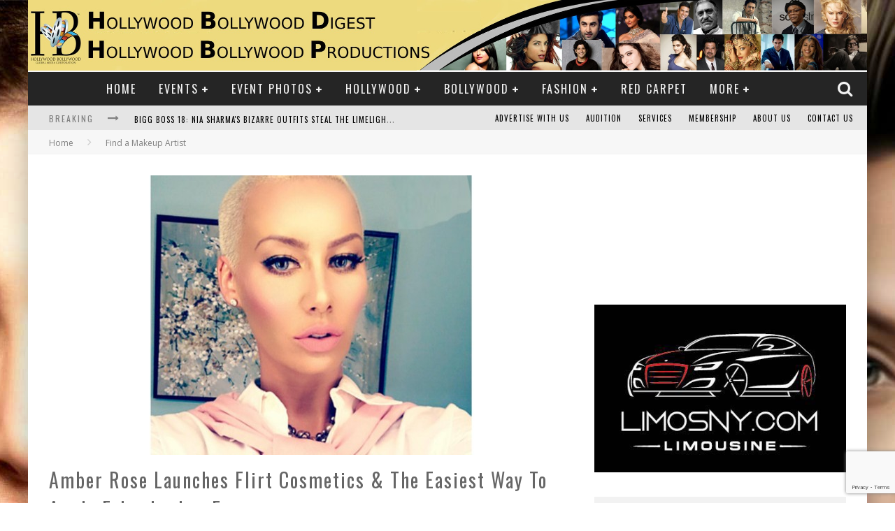

--- FILE ---
content_type: text/html; charset=UTF-8
request_url: https://www.hollywoodbollywooddigest.com/amber-rose-launches-flirt-cosmetics-easiest-way-apply-false-lashes-ever/
body_size: 21764
content:

<!DOCTYPE html>

<!--[if lt IE 7]><html lang="en-US" class="no-js lt-ie9 lt-ie8 lt-ie7"> <![endif]-->
<!--[if (IE 7)&!(IEMobile)]><html lang="en-US" class="no-js lt-ie9 lt-ie8"><![endif]-->
<!--[if (IE 8)&!(IEMobile)]><html lang="en-US" class="no-js lt-ie9"><![endif]-->
<!--[if gt IE 8]><!--> <html lang="en-US" class="no-js"><!--<![endif]-->

	<head>

		<meta charset="utf-8">

		<!-- Google Chrome Frame for IE -->
		<!--[if IE]><meta http-equiv="X-UA-Compatible" content="IE=edge" /><![endif]-->
		<!-- mobile meta -->
                    <meta name="viewport" content="width=device-width, initial-scale=1.0"/>
        
		<link rel="shortcut icon" href="">

		<link rel="pingback" href="https://www.hollywoodbollywooddigest.com/xmlrpc.php">

		<!-- Holding main menu -->
		
		<!-- head functions -->
		<meta name='robots' content='index, follow, max-image-preview:large, max-snippet:-1, max-video-preview:-1' />

	<!-- This site is optimized with the Yoast SEO plugin v23.6 - https://yoast.com/wordpress/plugins/seo/ -->
	<title>Amber Rose Launches Flirt Cosmetics &amp; The Easiest Way To Apply False Lashes Ever - Hollywood Bollywood Digest</title>
	<link rel="canonical" href="https://www.hollywoodbollywooddigest.com/amber-rose-launches-flirt-cosmetics-easiest-way-apply-false-lashes-ever/" />
	<meta property="og:locale" content="en_US" />
	<meta property="og:type" content="article" />
	<meta property="og:title" content="Amber Rose Launches Flirt Cosmetics &amp; The Easiest Way To Apply False Lashes Ever - Hollywood Bollywood Digest" />
	<meta property="og:description" content="Amber Rose is the latest social media star to get her own makeup line, but her first launch is unlike anything you’ve ever seen before. As the face behind Flirt Cosmetics, Amber just solved all of your false eyelash struggles with one tiny tool. Get the details, ahead! If you’re obsessed with the lengthened lash [&hellip;]" />
	<meta property="og:url" content="https://www.hollywoodbollywooddigest.com/amber-rose-launches-flirt-cosmetics-easiest-way-apply-false-lashes-ever/" />
	<meta property="og:site_name" content="Hollywood Bollywood Digest" />
	<meta property="article:publisher" content="https://www.facebook.com/HollywoodDigest/" />
	<meta property="article:published_time" content="2016-08-18T11:25:38+00:00" />
	<meta property="og:image" content="https://www.hollywoodbollywooddigest.com/wp-content/uploads/2016/08/amber-rose-fake-lashes-line-leaad.jpg" />
	<meta property="og:image:width" content="1500" />
	<meta property="og:image:height" content="900" />
	<meta property="og:image:type" content="image/jpeg" />
	<meta name="author" content="Bollywood Hollywood" />
	<meta name="twitter:card" content="summary_large_image" />
	<meta name="twitter:creator" content="@HBGMC_TGINN" />
	<meta name="twitter:site" content="@HBGMC_TGINN" />
	<meta name="twitter:label1" content="Written by" />
	<meta name="twitter:data1" content="Bollywood Hollywood" />
	<meta name="twitter:label2" content="Est. reading time" />
	<meta name="twitter:data2" content="1 minute" />
	<script type="application/ld+json" class="yoast-schema-graph">{"@context":"https://schema.org","@graph":[{"@type":"WebPage","@id":"https://www.hollywoodbollywooddigest.com/amber-rose-launches-flirt-cosmetics-easiest-way-apply-false-lashes-ever/","url":"https://www.hollywoodbollywooddigest.com/amber-rose-launches-flirt-cosmetics-easiest-way-apply-false-lashes-ever/","name":"Amber Rose Launches Flirt Cosmetics & The Easiest Way To Apply False Lashes Ever - Hollywood Bollywood Digest","isPartOf":{"@id":"https://www.hollywoodbollywooddigest.com/#website"},"primaryImageOfPage":{"@id":"https://www.hollywoodbollywooddigest.com/amber-rose-launches-flirt-cosmetics-easiest-way-apply-false-lashes-ever/#primaryimage"},"image":{"@id":"https://www.hollywoodbollywooddigest.com/amber-rose-launches-flirt-cosmetics-easiest-way-apply-false-lashes-ever/#primaryimage"},"thumbnailUrl":"https://www.hollywoodbollywooddigest.com/wp-content/uploads/2016/08/amber-rose-fake-lashes-line-leaad.jpg","datePublished":"2016-08-18T11:25:38+00:00","dateModified":"2016-08-18T11:25:38+00:00","author":{"@id":"https://www.hollywoodbollywooddigest.com/#/schema/person/0bbbd13125ca1795e97fca806f07e843"},"breadcrumb":{"@id":"https://www.hollywoodbollywooddigest.com/amber-rose-launches-flirt-cosmetics-easiest-way-apply-false-lashes-ever/#breadcrumb"},"inLanguage":"en-US","potentialAction":[{"@type":"ReadAction","target":["https://www.hollywoodbollywooddigest.com/amber-rose-launches-flirt-cosmetics-easiest-way-apply-false-lashes-ever/"]}]},{"@type":"ImageObject","inLanguage":"en-US","@id":"https://www.hollywoodbollywooddigest.com/amber-rose-launches-flirt-cosmetics-easiest-way-apply-false-lashes-ever/#primaryimage","url":"https://www.hollywoodbollywooddigest.com/wp-content/uploads/2016/08/amber-rose-fake-lashes-line-leaad.jpg","contentUrl":"https://www.hollywoodbollywooddigest.com/wp-content/uploads/2016/08/amber-rose-fake-lashes-line-leaad.jpg","width":1500,"height":900},{"@type":"BreadcrumbList","@id":"https://www.hollywoodbollywooddigest.com/amber-rose-launches-flirt-cosmetics-easiest-way-apply-false-lashes-ever/#breadcrumb","itemListElement":[{"@type":"ListItem","position":1,"name":"Home","item":"https://www.hollywoodbollywooddigest.com/"},{"@type":"ListItem","position":2,"name":"Amber Rose Launches Flirt Cosmetics &#038; The Easiest Way To Apply False Lashes Ever"}]},{"@type":"WebSite","@id":"https://www.hollywoodbollywooddigest.com/#website","url":"https://www.hollywoodbollywooddigest.com/","name":"Hollywood Bollywood Digest","description":"Hollywood Bollywood  Digest","potentialAction":[{"@type":"SearchAction","target":{"@type":"EntryPoint","urlTemplate":"https://www.hollywoodbollywooddigest.com/?s={search_term_string}"},"query-input":{"@type":"PropertyValueSpecification","valueRequired":true,"valueName":"search_term_string"}}],"inLanguage":"en-US"},{"@type":"Person","@id":"https://www.hollywoodbollywooddigest.com/#/schema/person/0bbbd13125ca1795e97fca806f07e843","name":"Bollywood Hollywood","image":{"@type":"ImageObject","inLanguage":"en-US","@id":"https://www.hollywoodbollywooddigest.com/#/schema/person/image/","url":"https://secure.gravatar.com/avatar/34ca33ef1219c84d673a859d48bb053b?s=96&d=mm&r=g","contentUrl":"https://secure.gravatar.com/avatar/34ca33ef1219c84d673a859d48bb053b?s=96&d=mm&r=g","caption":"Bollywood Hollywood"}}]}</script>
	<!-- / Yoast SEO plugin. -->


<link rel='dns-prefetch' href='//cdnjs.cloudflare.com' />
<link rel='dns-prefetch' href='//fonts.googleapis.com' />
<link rel="alternate" type="application/rss+xml" title="Hollywood Bollywood  Digest &raquo; Feed" href="https://www.hollywoodbollywooddigest.com/feed/" />
<link rel="alternate" type="application/rss+xml" title="Hollywood Bollywood  Digest &raquo; Comments Feed" href="https://www.hollywoodbollywooddigest.com/comments/feed/" />
<link rel="alternate" type="application/rss+xml" title="Hollywood Bollywood  Digest &raquo; Amber Rose Launches Flirt Cosmetics &#038; The Easiest Way To Apply False Lashes Ever Comments Feed" href="https://www.hollywoodbollywooddigest.com/amber-rose-launches-flirt-cosmetics-easiest-way-apply-false-lashes-ever/feed/" />
		<!-- This site uses the Google Analytics by MonsterInsights plugin v9.1.1 - Using Analytics tracking - https://www.monsterinsights.com/ -->
		<!-- Note: MonsterInsights is not currently configured on this site. The site owner needs to authenticate with Google Analytics in the MonsterInsights settings panel. -->
					<!-- No tracking code set -->
				<!-- / Google Analytics by MonsterInsights -->
		<script type="text/javascript">
/* <![CDATA[ */
window._wpemojiSettings = {"baseUrl":"https:\/\/s.w.org\/images\/core\/emoji\/15.0.3\/72x72\/","ext":".png","svgUrl":"https:\/\/s.w.org\/images\/core\/emoji\/15.0.3\/svg\/","svgExt":".svg","source":{"concatemoji":"https:\/\/www.hollywoodbollywooddigest.com\/wp-includes\/js\/wp-emoji-release.min.js?ver=6.6.4"}};
/*! This file is auto-generated */
!function(i,n){var o,s,e;function c(e){try{var t={supportTests:e,timestamp:(new Date).valueOf()};sessionStorage.setItem(o,JSON.stringify(t))}catch(e){}}function p(e,t,n){e.clearRect(0,0,e.canvas.width,e.canvas.height),e.fillText(t,0,0);var t=new Uint32Array(e.getImageData(0,0,e.canvas.width,e.canvas.height).data),r=(e.clearRect(0,0,e.canvas.width,e.canvas.height),e.fillText(n,0,0),new Uint32Array(e.getImageData(0,0,e.canvas.width,e.canvas.height).data));return t.every(function(e,t){return e===r[t]})}function u(e,t,n){switch(t){case"flag":return n(e,"\ud83c\udff3\ufe0f\u200d\u26a7\ufe0f","\ud83c\udff3\ufe0f\u200b\u26a7\ufe0f")?!1:!n(e,"\ud83c\uddfa\ud83c\uddf3","\ud83c\uddfa\u200b\ud83c\uddf3")&&!n(e,"\ud83c\udff4\udb40\udc67\udb40\udc62\udb40\udc65\udb40\udc6e\udb40\udc67\udb40\udc7f","\ud83c\udff4\u200b\udb40\udc67\u200b\udb40\udc62\u200b\udb40\udc65\u200b\udb40\udc6e\u200b\udb40\udc67\u200b\udb40\udc7f");case"emoji":return!n(e,"\ud83d\udc26\u200d\u2b1b","\ud83d\udc26\u200b\u2b1b")}return!1}function f(e,t,n){var r="undefined"!=typeof WorkerGlobalScope&&self instanceof WorkerGlobalScope?new OffscreenCanvas(300,150):i.createElement("canvas"),a=r.getContext("2d",{willReadFrequently:!0}),o=(a.textBaseline="top",a.font="600 32px Arial",{});return e.forEach(function(e){o[e]=t(a,e,n)}),o}function t(e){var t=i.createElement("script");t.src=e,t.defer=!0,i.head.appendChild(t)}"undefined"!=typeof Promise&&(o="wpEmojiSettingsSupports",s=["flag","emoji"],n.supports={everything:!0,everythingExceptFlag:!0},e=new Promise(function(e){i.addEventListener("DOMContentLoaded",e,{once:!0})}),new Promise(function(t){var n=function(){try{var e=JSON.parse(sessionStorage.getItem(o));if("object"==typeof e&&"number"==typeof e.timestamp&&(new Date).valueOf()<e.timestamp+604800&&"object"==typeof e.supportTests)return e.supportTests}catch(e){}return null}();if(!n){if("undefined"!=typeof Worker&&"undefined"!=typeof OffscreenCanvas&&"undefined"!=typeof URL&&URL.createObjectURL&&"undefined"!=typeof Blob)try{var e="postMessage("+f.toString()+"("+[JSON.stringify(s),u.toString(),p.toString()].join(",")+"));",r=new Blob([e],{type:"text/javascript"}),a=new Worker(URL.createObjectURL(r),{name:"wpTestEmojiSupports"});return void(a.onmessage=function(e){c(n=e.data),a.terminate(),t(n)})}catch(e){}c(n=f(s,u,p))}t(n)}).then(function(e){for(var t in e)n.supports[t]=e[t],n.supports.everything=n.supports.everything&&n.supports[t],"flag"!==t&&(n.supports.everythingExceptFlag=n.supports.everythingExceptFlag&&n.supports[t]);n.supports.everythingExceptFlag=n.supports.everythingExceptFlag&&!n.supports.flag,n.DOMReady=!1,n.readyCallback=function(){n.DOMReady=!0}}).then(function(){return e}).then(function(){var e;n.supports.everything||(n.readyCallback(),(e=n.source||{}).concatemoji?t(e.concatemoji):e.wpemoji&&e.twemoji&&(t(e.twemoji),t(e.wpemoji)))}))}((window,document),window._wpemojiSettings);
/* ]]> */
</script>
<style id='wp-emoji-styles-inline-css' type='text/css'>

	img.wp-smiley, img.emoji {
		display: inline !important;
		border: none !important;
		box-shadow: none !important;
		height: 1em !important;
		width: 1em !important;
		margin: 0 0.07em !important;
		vertical-align: -0.1em !important;
		background: none !important;
		padding: 0 !important;
	}
</style>
<link rel='stylesheet' id='wp-block-library-css' href='https://www.hollywoodbollywooddigest.com/wp-includes/css/dist/block-library/style.min.css?ver=6.6.4' type='text/css' media='all' />
<style id='classic-theme-styles-inline-css' type='text/css'>
/*! This file is auto-generated */
.wp-block-button__link{color:#fff;background-color:#32373c;border-radius:9999px;box-shadow:none;text-decoration:none;padding:calc(.667em + 2px) calc(1.333em + 2px);font-size:1.125em}.wp-block-file__button{background:#32373c;color:#fff;text-decoration:none}
</style>
<style id='global-styles-inline-css' type='text/css'>
:root{--wp--preset--aspect-ratio--square: 1;--wp--preset--aspect-ratio--4-3: 4/3;--wp--preset--aspect-ratio--3-4: 3/4;--wp--preset--aspect-ratio--3-2: 3/2;--wp--preset--aspect-ratio--2-3: 2/3;--wp--preset--aspect-ratio--16-9: 16/9;--wp--preset--aspect-ratio--9-16: 9/16;--wp--preset--color--black: #000000;--wp--preset--color--cyan-bluish-gray: #abb8c3;--wp--preset--color--white: #ffffff;--wp--preset--color--pale-pink: #f78da7;--wp--preset--color--vivid-red: #cf2e2e;--wp--preset--color--luminous-vivid-orange: #ff6900;--wp--preset--color--luminous-vivid-amber: #fcb900;--wp--preset--color--light-green-cyan: #7bdcb5;--wp--preset--color--vivid-green-cyan: #00d084;--wp--preset--color--pale-cyan-blue: #8ed1fc;--wp--preset--color--vivid-cyan-blue: #0693e3;--wp--preset--color--vivid-purple: #9b51e0;--wp--preset--gradient--vivid-cyan-blue-to-vivid-purple: linear-gradient(135deg,rgba(6,147,227,1) 0%,rgb(155,81,224) 100%);--wp--preset--gradient--light-green-cyan-to-vivid-green-cyan: linear-gradient(135deg,rgb(122,220,180) 0%,rgb(0,208,130) 100%);--wp--preset--gradient--luminous-vivid-amber-to-luminous-vivid-orange: linear-gradient(135deg,rgba(252,185,0,1) 0%,rgba(255,105,0,1) 100%);--wp--preset--gradient--luminous-vivid-orange-to-vivid-red: linear-gradient(135deg,rgba(255,105,0,1) 0%,rgb(207,46,46) 100%);--wp--preset--gradient--very-light-gray-to-cyan-bluish-gray: linear-gradient(135deg,rgb(238,238,238) 0%,rgb(169,184,195) 100%);--wp--preset--gradient--cool-to-warm-spectrum: linear-gradient(135deg,rgb(74,234,220) 0%,rgb(151,120,209) 20%,rgb(207,42,186) 40%,rgb(238,44,130) 60%,rgb(251,105,98) 80%,rgb(254,248,76) 100%);--wp--preset--gradient--blush-light-purple: linear-gradient(135deg,rgb(255,206,236) 0%,rgb(152,150,240) 100%);--wp--preset--gradient--blush-bordeaux: linear-gradient(135deg,rgb(254,205,165) 0%,rgb(254,45,45) 50%,rgb(107,0,62) 100%);--wp--preset--gradient--luminous-dusk: linear-gradient(135deg,rgb(255,203,112) 0%,rgb(199,81,192) 50%,rgb(65,88,208) 100%);--wp--preset--gradient--pale-ocean: linear-gradient(135deg,rgb(255,245,203) 0%,rgb(182,227,212) 50%,rgb(51,167,181) 100%);--wp--preset--gradient--electric-grass: linear-gradient(135deg,rgb(202,248,128) 0%,rgb(113,206,126) 100%);--wp--preset--gradient--midnight: linear-gradient(135deg,rgb(2,3,129) 0%,rgb(40,116,252) 100%);--wp--preset--font-size--small: 13px;--wp--preset--font-size--medium: 20px;--wp--preset--font-size--large: 36px;--wp--preset--font-size--x-large: 42px;--wp--preset--spacing--20: 0.44rem;--wp--preset--spacing--30: 0.67rem;--wp--preset--spacing--40: 1rem;--wp--preset--spacing--50: 1.5rem;--wp--preset--spacing--60: 2.25rem;--wp--preset--spacing--70: 3.38rem;--wp--preset--spacing--80: 5.06rem;--wp--preset--shadow--natural: 6px 6px 9px rgba(0, 0, 0, 0.2);--wp--preset--shadow--deep: 12px 12px 50px rgba(0, 0, 0, 0.4);--wp--preset--shadow--sharp: 6px 6px 0px rgba(0, 0, 0, 0.2);--wp--preset--shadow--outlined: 6px 6px 0px -3px rgba(255, 255, 255, 1), 6px 6px rgba(0, 0, 0, 1);--wp--preset--shadow--crisp: 6px 6px 0px rgba(0, 0, 0, 1);}:where(.is-layout-flex){gap: 0.5em;}:where(.is-layout-grid){gap: 0.5em;}body .is-layout-flex{display: flex;}.is-layout-flex{flex-wrap: wrap;align-items: center;}.is-layout-flex > :is(*, div){margin: 0;}body .is-layout-grid{display: grid;}.is-layout-grid > :is(*, div){margin: 0;}:where(.wp-block-columns.is-layout-flex){gap: 2em;}:where(.wp-block-columns.is-layout-grid){gap: 2em;}:where(.wp-block-post-template.is-layout-flex){gap: 1.25em;}:where(.wp-block-post-template.is-layout-grid){gap: 1.25em;}.has-black-color{color: var(--wp--preset--color--black) !important;}.has-cyan-bluish-gray-color{color: var(--wp--preset--color--cyan-bluish-gray) !important;}.has-white-color{color: var(--wp--preset--color--white) !important;}.has-pale-pink-color{color: var(--wp--preset--color--pale-pink) !important;}.has-vivid-red-color{color: var(--wp--preset--color--vivid-red) !important;}.has-luminous-vivid-orange-color{color: var(--wp--preset--color--luminous-vivid-orange) !important;}.has-luminous-vivid-amber-color{color: var(--wp--preset--color--luminous-vivid-amber) !important;}.has-light-green-cyan-color{color: var(--wp--preset--color--light-green-cyan) !important;}.has-vivid-green-cyan-color{color: var(--wp--preset--color--vivid-green-cyan) !important;}.has-pale-cyan-blue-color{color: var(--wp--preset--color--pale-cyan-blue) !important;}.has-vivid-cyan-blue-color{color: var(--wp--preset--color--vivid-cyan-blue) !important;}.has-vivid-purple-color{color: var(--wp--preset--color--vivid-purple) !important;}.has-black-background-color{background-color: var(--wp--preset--color--black) !important;}.has-cyan-bluish-gray-background-color{background-color: var(--wp--preset--color--cyan-bluish-gray) !important;}.has-white-background-color{background-color: var(--wp--preset--color--white) !important;}.has-pale-pink-background-color{background-color: var(--wp--preset--color--pale-pink) !important;}.has-vivid-red-background-color{background-color: var(--wp--preset--color--vivid-red) !important;}.has-luminous-vivid-orange-background-color{background-color: var(--wp--preset--color--luminous-vivid-orange) !important;}.has-luminous-vivid-amber-background-color{background-color: var(--wp--preset--color--luminous-vivid-amber) !important;}.has-light-green-cyan-background-color{background-color: var(--wp--preset--color--light-green-cyan) !important;}.has-vivid-green-cyan-background-color{background-color: var(--wp--preset--color--vivid-green-cyan) !important;}.has-pale-cyan-blue-background-color{background-color: var(--wp--preset--color--pale-cyan-blue) !important;}.has-vivid-cyan-blue-background-color{background-color: var(--wp--preset--color--vivid-cyan-blue) !important;}.has-vivid-purple-background-color{background-color: var(--wp--preset--color--vivid-purple) !important;}.has-black-border-color{border-color: var(--wp--preset--color--black) !important;}.has-cyan-bluish-gray-border-color{border-color: var(--wp--preset--color--cyan-bluish-gray) !important;}.has-white-border-color{border-color: var(--wp--preset--color--white) !important;}.has-pale-pink-border-color{border-color: var(--wp--preset--color--pale-pink) !important;}.has-vivid-red-border-color{border-color: var(--wp--preset--color--vivid-red) !important;}.has-luminous-vivid-orange-border-color{border-color: var(--wp--preset--color--luminous-vivid-orange) !important;}.has-luminous-vivid-amber-border-color{border-color: var(--wp--preset--color--luminous-vivid-amber) !important;}.has-light-green-cyan-border-color{border-color: var(--wp--preset--color--light-green-cyan) !important;}.has-vivid-green-cyan-border-color{border-color: var(--wp--preset--color--vivid-green-cyan) !important;}.has-pale-cyan-blue-border-color{border-color: var(--wp--preset--color--pale-cyan-blue) !important;}.has-vivid-cyan-blue-border-color{border-color: var(--wp--preset--color--vivid-cyan-blue) !important;}.has-vivid-purple-border-color{border-color: var(--wp--preset--color--vivid-purple) !important;}.has-vivid-cyan-blue-to-vivid-purple-gradient-background{background: var(--wp--preset--gradient--vivid-cyan-blue-to-vivid-purple) !important;}.has-light-green-cyan-to-vivid-green-cyan-gradient-background{background: var(--wp--preset--gradient--light-green-cyan-to-vivid-green-cyan) !important;}.has-luminous-vivid-amber-to-luminous-vivid-orange-gradient-background{background: var(--wp--preset--gradient--luminous-vivid-amber-to-luminous-vivid-orange) !important;}.has-luminous-vivid-orange-to-vivid-red-gradient-background{background: var(--wp--preset--gradient--luminous-vivid-orange-to-vivid-red) !important;}.has-very-light-gray-to-cyan-bluish-gray-gradient-background{background: var(--wp--preset--gradient--very-light-gray-to-cyan-bluish-gray) !important;}.has-cool-to-warm-spectrum-gradient-background{background: var(--wp--preset--gradient--cool-to-warm-spectrum) !important;}.has-blush-light-purple-gradient-background{background: var(--wp--preset--gradient--blush-light-purple) !important;}.has-blush-bordeaux-gradient-background{background: var(--wp--preset--gradient--blush-bordeaux) !important;}.has-luminous-dusk-gradient-background{background: var(--wp--preset--gradient--luminous-dusk) !important;}.has-pale-ocean-gradient-background{background: var(--wp--preset--gradient--pale-ocean) !important;}.has-electric-grass-gradient-background{background: var(--wp--preset--gradient--electric-grass) !important;}.has-midnight-gradient-background{background: var(--wp--preset--gradient--midnight) !important;}.has-small-font-size{font-size: var(--wp--preset--font-size--small) !important;}.has-medium-font-size{font-size: var(--wp--preset--font-size--medium) !important;}.has-large-font-size{font-size: var(--wp--preset--font-size--large) !important;}.has-x-large-font-size{font-size: var(--wp--preset--font-size--x-large) !important;}
:where(.wp-block-post-template.is-layout-flex){gap: 1.25em;}:where(.wp-block-post-template.is-layout-grid){gap: 1.25em;}
:where(.wp-block-columns.is-layout-flex){gap: 2em;}:where(.wp-block-columns.is-layout-grid){gap: 2em;}
:root :where(.wp-block-pullquote){font-size: 1.5em;line-height: 1.6;}
</style>
<link rel='stylesheet' id='contact-form-7-css' href='https://www.hollywoodbollywooddigest.com/wp-content/plugins/contact-form-7/includes/css/styles.css?ver=5.9.8' type='text/css' media='all' />
<link rel='stylesheet' id='style-css' href='https://www.hollywoodbollywooddigest.com/wp-content/plugins/custom-membership-form/css/style.css?ver=20120208' type='text/css' media='all' />
<link rel='stylesheet' id='font-awesome-css' href='https://cdnjs.cloudflare.com/ajax/libs/font-awesome/4.7.0/css/font-awesome.min.css?ver=6.6.4' type='text/css' media='all' />
<link rel='stylesheet' id='imdb-connector-style-widget-css' href='https://www.hollywoodbollywooddigest.com/wp-content/plugins/imdb-connector/styles/widgets.css?ver=1.5.0' type='text/css' media='all' />
<link rel='stylesheet' id='tmm-css' href='https://www.hollywoodbollywooddigest.com/wp-content/plugins/team-members/inc/css/tmm_style.css?ver=6.6.4' type='text/css' media='all' />
<link rel='stylesheet' id='cb-main-stylesheet-css' href='https://www.hollywoodbollywooddigest.com/wp-content/themes/valenti/library/css/style.css?ver=4.0.3' type='text/css' media='all' />
<link rel='stylesheet' id='cb-font-stylesheet-css' href='//fonts.googleapis.com/css?family=Oswald%3A400%2C700%2C400italic%7COpen+Sans%3A400%2C700%2C400italic&#038;subset=greek%2Cgreek-ext&#038;ver=4.0.3' type='text/css' media='all' />
<link rel='stylesheet' id='fontawesome-css' href='https://www.hollywoodbollywooddigest.com/wp-content/themes/valenti/library/css/fontawesome/css/font-awesome.min.css?ver=4.3.0' type='text/css' media='all' />
<!--[if lt IE 9]>
<link rel='stylesheet' id='cb-ie-only-css' href='https://www.hollywoodbollywooddigest.com/wp-content/themes/valenti/library/css/ie.css?ver=4.0.3' type='text/css' media='all' />
<![endif]-->
<script type="text/javascript" src="https://www.hollywoodbollywooddigest.com/wp-includes/js/jquery/jquery.min.js?ver=3.7.1" id="jquery-core-js"></script>
<script type="text/javascript" src="https://www.hollywoodbollywooddigest.com/wp-includes/js/jquery/jquery-migrate.min.js?ver=3.4.1" id="jquery-migrate-js"></script>
<script type="text/javascript" src="https://www.hollywoodbollywooddigest.com/wp-content/plugins/custom-membership-form/js/script.js?ver=1.1" id="script-js"></script>
<script type="text/javascript" src="https://www.hollywoodbollywooddigest.com/wp-content/themes/valenti/library/js/modernizr.custom.min.js?ver=2.6.2" id="cb-modernizr-js"></script>
<link rel="https://api.w.org/" href="https://www.hollywoodbollywooddigest.com/wp-json/" /><link rel="alternate" title="JSON" type="application/json" href="https://www.hollywoodbollywooddigest.com/wp-json/wp/v2/posts/3231" /><link rel="EditURI" type="application/rsd+xml" title="RSD" href="https://www.hollywoodbollywooddigest.com/xmlrpc.php?rsd" />
<meta name="generator" content="WordPress 6.6.4" />
<link rel='shortlink' href='https://www.hollywoodbollywooddigest.com/?p=3231' />
<link rel="alternate" title="oEmbed (JSON)" type="application/json+oembed" href="https://www.hollywoodbollywooddigest.com/wp-json/oembed/1.0/embed?url=https%3A%2F%2Fwww.hollywoodbollywooddigest.com%2Famber-rose-launches-flirt-cosmetics-easiest-way-apply-false-lashes-ever%2F" />
<link rel="alternate" title="oEmbed (XML)" type="text/xml+oembed" href="https://www.hollywoodbollywooddigest.com/wp-json/oembed/1.0/embed?url=https%3A%2F%2Fwww.hollywoodbollywooddigest.com%2Famber-rose-launches-flirt-cosmetics-easiest-way-apply-false-lashes-ever%2F&#038;format=xml" />

<!-- This site is using AdRotate v5.13.4 to display their advertisements - https://ajdg.solutions/ -->
<!-- AdRotate CSS -->
<style type="text/css" media="screen">
	.g { margin:0px; padding:0px; overflow:hidden; line-height:1; zoom:1; }
	.g img { height:auto; }
	.g-col { position:relative; float:left; }
	.g-col:first-child { margin-left: 0; }
	.g-col:last-child { margin-right: 0; }
	.g-1 { margin:0px 0px 0px 0px;width:100%; max-width:430px; height:100%; max-height:100px; }
	@media only screen and (max-width: 480px) {
		.g-col, .g-dyn, .g-single { width:100%; margin-left:0; margin-right:0; }
	}
</style>
<!-- /AdRotate CSS -->


<!-- Bad Behavior 2.2.24 run time: 3.407 ms -->
<style>.cb-overlay-stars .fa-star, #cb-vote .fa-star, #cb-to-top .fa-long-arrow-up, .cb-review-box .cb-score-box, .bbp-submit-wrapper button, .bbp-submit-wrapper button:visited, .buddypress .cb-cat-header #cb-cat-title a,  .buddypress .cb-cat-header #cb-cat-title a:visited, .woocommerce .star-rating:before, .woocommerce-page .star-rating:before, .woocommerce .star-rating span, .woocommerce-page .star-rating span, .woocommerce .stars a {
            color:#eb9812;
        }#cb-search-modal .cb-header, .cb-join-modal .cb-header, .lwa .cb-header, .cb-review-box .cb-score-box, .bbp-submit-wrapper button, #buddypress button:hover, #buddypress a.button:hover, #buddypress a.button:focus, #buddypress input[type=submit]:hover, #buddypress input[type=button]:hover, #buddypress input[type=reset]:hover, #buddypress ul.button-nav li a:hover, #buddypress ul.button-nav li.current a, #buddypress div.generic-button a:hover, #buddypress .comment-reply-link:hover, #buddypress .activity-list li.load-more:hover, #buddypress #groups-list .generic-button a:hover {
            border-color: #eb9812;
        }.cb-sidebar-widget .cb-sidebar-widget-title, .cb-multi-widget .tabbernav .tabberactive, .cb-author-page .cb-author-details .cb-meta .cb-author-page-contact, .cb-about-page .cb-author-line .cb-author-details .cb-meta .cb-author-page-contact, .cb-page-header, .cb-404-header, .cb-cat-header, #cb-footer #cb-widgets .cb-footer-widget-title span, #wp-calendar caption, .cb-tabs ul .current, #bbpress-forums li.bbp-header, #buddypress #members-list .cb-member-list-box .item .item-title, #buddypress div.item-list-tabs ul li.selected, #buddypress div.item-list-tabs ul li.current, #buddypress .item-list-tabs ul li:hover, .woocommerce div.product .woocommerce-tabs ul.tabs li.active {
            border-bottom-color: #eb9812 ;
        }#cb-main-menu .current-post-ancestor, #cb-main-menu .current-menu-item, #cb-main-menu .current-menu-ancestor, #cb-main-menu .current-post-parent, #cb-main-menu .current-menu-parent, #cb-main-menu .current_page_item, #cb-main-menu .current-page-ancestor, #cb-main-menu .current-category-ancestor, .cb-review-box .cb-bar .cb-overlay span, #cb-accent-color, .cb-highlight, #buddypress button:hover, #buddypress a.button:hover, #buddypress a.button:focus, #buddypress input[type=submit]:hover, #buddypress input[type=button]:hover, #buddypress input[type=reset]:hover, #buddypress ul.button-nav li a:hover, #buddypress ul.button-nav li.current a, #buddypress div.generic-button a:hover, #buddypress .comment-reply-link:hover, #buddypress .activity-list li.load-more:hover, #buddypress #groups-list .generic-button a:hover {
            background-color: #eb9812;
        }</style><style type="text/css">
                                                 body, #respond { font-family: 'Open Sans', sans-serif; }
                                                 h1, h2, h3, h4, h5, h6, .h1, .h2, .h3, .h4, .h5, .h6, #cb-nav-bar #cb-main-menu ul li > a, .cb-breaking-news span, .cb-grid-4 h2 a, .cb-grid-5 h2 a, .cb-grid-6 h2 a, .cb-author-posts-count, .cb-author-title, .cb-author-position, .search  .s, .cb-review-box .cb-bar, .cb-review-box .cb-score-box, .cb-review-box .cb-title, #cb-review-title, .cb-title-subtle, #cb-top-menu a, .tabbernav, .cb-byline, #cb-next-link a, #cb-previous-link a, .cb-review-ext-box .cb-score, .tipper-positioner, .cb-caption, .cb-button, #wp-calendar caption, .forum-titles, .bbp-submit-wrapper button, #bbpress-forums li.bbp-header, #bbpress-forums fieldset.bbp-form .bbp-the-content-wrapper input, #bbpress-forums .bbp-forum-title, #bbpress-forums .bbp-topic-permalink, .widget_display_stats dl dt, .cb-lwa-profile .cb-block, #buddypress #members-list .cb-member-list-box .item .item-title, #buddypress div.item-list-tabs ul li, #buddypress .activity-list li.load-more, #buddypress a.activity-time-since, #buddypress ul#groups-list li div.meta, .widget.buddypress div.item-options, .cb-activity-stream #buddypress .activity-header .time-since, .cb-font-header, .woocommerce table.shop_table th, .woocommerce-page table.shop_table th, .cb-infinite-scroll a, .cb-no-more-posts { font-family:'Oswald', sans-serif; }
                     </style><style type="text/css">div#text-65 {
    text-align: center;
}
div#ads-125-6 {
    text-align: center;
}
.category-95 .updated {
display: none !important;
}
.category-95 .fa-clock-o {
    display: none;
}</style><!-- end custom css --><style type="text/css" id="custom-background-css">
body.custom-background { background-image: url("https://www.hollywoodbollywooddigest.com/wp-content/uploads/2015/05/2Actress-Nargis-Fakhri-6.jpg"); background-position: center top; background-size: auto; background-repeat: no-repeat; background-attachment: fixed; }
</style>
	<style>#cb-nav-bar #cb-main-menu .main-nav .menu-item-928:hover,
                                         #cb-nav-bar #cb-main-menu .main-nav .menu-item-928:focus,
                                         #cb-nav-bar #cb-main-menu .main-nav .menu-item-928 .cb-sub-menu li .cb-grandchild-menu,
                                         #cb-nav-bar #cb-main-menu .main-nav .menu-item-928 .cb-sub-menu { background:#eb9812!important; }
                                         #cb-nav-bar #cb-main-menu .main-nav .menu-item-928 .cb-mega-menu .cb-sub-menu li a { border-bottom-color:#eb9812!important; }
#cb-nav-bar #cb-main-menu .main-nav .menu-item-1031:hover,
                                         #cb-nav-bar #cb-main-menu .main-nav .menu-item-1031:focus,
                                         #cb-nav-bar #cb-main-menu .main-nav .menu-item-1031 .cb-sub-menu li .cb-grandchild-menu,
                                         #cb-nav-bar #cb-main-menu .main-nav .menu-item-1031 .cb-sub-menu { background:#eb9812!important; }
                                         #cb-nav-bar #cb-main-menu .main-nav .menu-item-1031 .cb-mega-menu .cb-sub-menu li a { border-bottom-color:#eb9812!important; }
#cb-nav-bar #cb-main-menu .main-nav .menu-item-6416:hover,
                                             #cb-nav-bar #cb-main-menu .main-nav .menu-item-6416:focus,
                                             #cb-nav-bar #cb-main-menu .main-nav .menu-item-6416 .cb-sub-menu li .cb-grandchild-menu,
                                             #cb-nav-bar #cb-main-menu .main-nav .menu-item-6416 .cb-sub-menu { background:#eb9812!important; }
                                             #cb-nav-bar #cb-main-menu .main-nav .menu-item-6416 .cb-mega-menu .cb-sub-menu li a { border-bottom-color:#eb9812!important; }
#cb-nav-bar #cb-main-menu .main-nav .menu-item-2971:hover,
                                         #cb-nav-bar #cb-main-menu .main-nav .menu-item-2971:focus,
                                         #cb-nav-bar #cb-main-menu .main-nav .menu-item-2971 .cb-sub-menu li .cb-grandchild-menu,
                                         #cb-nav-bar #cb-main-menu .main-nav .menu-item-2971 .cb-sub-menu { background:#eb9812!important; }
                                         #cb-nav-bar #cb-main-menu .main-nav .menu-item-2971 .cb-mega-menu .cb-sub-menu li a { border-bottom-color:#eb9812!important; }
#cb-nav-bar #cb-main-menu .main-nav .menu-item-1233:hover,
                                         #cb-nav-bar #cb-main-menu .main-nav .menu-item-1233:focus,
                                         #cb-nav-bar #cb-main-menu .main-nav .menu-item-1233 .cb-sub-menu li .cb-grandchild-menu,
                                         #cb-nav-bar #cb-main-menu .main-nav .menu-item-1233 .cb-sub-menu { background:#eb9812!important; }
                                         #cb-nav-bar #cb-main-menu .main-nav .menu-item-1233 .cb-mega-menu .cb-sub-menu li a { border-bottom-color:#eb9812!important; }
#cb-nav-bar #cb-main-menu .main-nav .menu-item-7081:hover,
                                         #cb-nav-bar #cb-main-menu .main-nav .menu-item-7081:focus,
                                         #cb-nav-bar #cb-main-menu .main-nav .menu-item-7081 .cb-sub-menu li .cb-grandchild-menu,
                                         #cb-nav-bar #cb-main-menu .main-nav .menu-item-7081 .cb-sub-menu { background:#eb9812!important; }
                                         #cb-nav-bar #cb-main-menu .main-nav .menu-item-7081 .cb-mega-menu .cb-sub-menu li a { border-bottom-color:#eb9812!important; }
#cb-nav-bar #cb-main-menu .main-nav .menu-item-4908:hover,
                                             #cb-nav-bar #cb-main-menu .main-nav .menu-item-4908:focus,
                                             #cb-nav-bar #cb-main-menu .main-nav .menu-item-4908 .cb-sub-menu li .cb-grandchild-menu,
                                             #cb-nav-bar #cb-main-menu .main-nav .menu-item-4908 .cb-sub-menu { background:#eb9812!important; }
                                             #cb-nav-bar #cb-main-menu .main-nav .menu-item-4908 .cb-mega-menu .cb-sub-menu li a { border-bottom-color:#eb9812!important; }
#cb-nav-bar #cb-main-menu .main-nav .menu-item-589:hover,
                                             #cb-nav-bar #cb-main-menu .main-nav .menu-item-589:focus,
                                             #cb-nav-bar #cb-main-menu .main-nav .menu-item-589 .cb-sub-menu li .cb-grandchild-menu,
                                             #cb-nav-bar #cb-main-menu .main-nav .menu-item-589 .cb-sub-menu { background:#eb9812!important; }
                                             #cb-nav-bar #cb-main-menu .main-nav .menu-item-589 .cb-mega-menu .cb-sub-menu li a { border-bottom-color:#eb9812!important; }
#cb-nav-bar #cb-main-menu .main-nav .menu-item-592:hover,
                                             #cb-nav-bar #cb-main-menu .main-nav .menu-item-592:focus,
                                             #cb-nav-bar #cb-main-menu .main-nav .menu-item-592 .cb-sub-menu li .cb-grandchild-menu,
                                             #cb-nav-bar #cb-main-menu .main-nav .menu-item-592 .cb-sub-menu { background:#eb9812!important; }
                                             #cb-nav-bar #cb-main-menu .main-nav .menu-item-592 .cb-mega-menu .cb-sub-menu li a { border-bottom-color:#eb9812!important; }
#cb-nav-bar #cb-main-menu .main-nav .menu-item-591:hover,
                                             #cb-nav-bar #cb-main-menu .main-nav .menu-item-591:focus,
                                             #cb-nav-bar #cb-main-menu .main-nav .menu-item-591 .cb-sub-menu li .cb-grandchild-menu,
                                             #cb-nav-bar #cb-main-menu .main-nav .menu-item-591 .cb-sub-menu { background:#eb9812!important; }
                                             #cb-nav-bar #cb-main-menu .main-nav .menu-item-591 .cb-mega-menu .cb-sub-menu li a { border-bottom-color:#eb9812!important; }
#cb-nav-bar #cb-main-menu .main-nav .menu-item-590:hover,
                                             #cb-nav-bar #cb-main-menu .main-nav .menu-item-590:focus,
                                             #cb-nav-bar #cb-main-menu .main-nav .menu-item-590 .cb-sub-menu li .cb-grandchild-menu,
                                             #cb-nav-bar #cb-main-menu .main-nav .menu-item-590 .cb-sub-menu { background:#eb9812!important; }
                                             #cb-nav-bar #cb-main-menu .main-nav .menu-item-590 .cb-mega-menu .cb-sub-menu li a { border-bottom-color:#eb9812!important; }
#cb-nav-bar #cb-main-menu .main-nav .menu-item-595:hover,
                                             #cb-nav-bar #cb-main-menu .main-nav .menu-item-595:focus,
                                             #cb-nav-bar #cb-main-menu .main-nav .menu-item-595 .cb-sub-menu li .cb-grandchild-menu,
                                             #cb-nav-bar #cb-main-menu .main-nav .menu-item-595 .cb-sub-menu { background:#eb9812!important; }
                                             #cb-nav-bar #cb-main-menu .main-nav .menu-item-595 .cb-mega-menu .cb-sub-menu li a { border-bottom-color:#eb9812!important; }
#cb-nav-bar #cb-main-menu .main-nav .menu-item-4909:hover,
                                             #cb-nav-bar #cb-main-menu .main-nav .menu-item-4909:focus,
                                             #cb-nav-bar #cb-main-menu .main-nav .menu-item-4909 .cb-sub-menu li .cb-grandchild-menu,
                                             #cb-nav-bar #cb-main-menu .main-nav .menu-item-4909 .cb-sub-menu { background:#eb9812!important; }
                                             #cb-nav-bar #cb-main-menu .main-nav .menu-item-4909 .cb-mega-menu .cb-sub-menu li a { border-bottom-color:#eb9812!important; }
#cb-nav-bar #cb-main-menu .main-nav .menu-item-599:hover,
                                             #cb-nav-bar #cb-main-menu .main-nav .menu-item-599:focus,
                                             #cb-nav-bar #cb-main-menu .main-nav .menu-item-599 .cb-sub-menu li .cb-grandchild-menu,
                                             #cb-nav-bar #cb-main-menu .main-nav .menu-item-599 .cb-sub-menu { background:#eb9812!important; }
                                             #cb-nav-bar #cb-main-menu .main-nav .menu-item-599 .cb-mega-menu .cb-sub-menu li a { border-bottom-color:#eb9812!important; }
#cb-nav-bar #cb-main-menu .main-nav .menu-item-600:hover,
                                             #cb-nav-bar #cb-main-menu .main-nav .menu-item-600:focus,
                                             #cb-nav-bar #cb-main-menu .main-nav .menu-item-600 .cb-sub-menu li .cb-grandchild-menu,
                                             #cb-nav-bar #cb-main-menu .main-nav .menu-item-600 .cb-sub-menu { background:#eb9812!important; }
                                             #cb-nav-bar #cb-main-menu .main-nav .menu-item-600 .cb-mega-menu .cb-sub-menu li a { border-bottom-color:#eb9812!important; }
#cb-nav-bar #cb-main-menu .main-nav .menu-item-598:hover,
                                             #cb-nav-bar #cb-main-menu .main-nav .menu-item-598:focus,
                                             #cb-nav-bar #cb-main-menu .main-nav .menu-item-598 .cb-sub-menu li .cb-grandchild-menu,
                                             #cb-nav-bar #cb-main-menu .main-nav .menu-item-598 .cb-sub-menu { background:#eb9812!important; }
                                             #cb-nav-bar #cb-main-menu .main-nav .menu-item-598 .cb-mega-menu .cb-sub-menu li a { border-bottom-color:#eb9812!important; }
#cb-nav-bar #cb-main-menu .main-nav .menu-item-601:hover,
                                             #cb-nav-bar #cb-main-menu .main-nav .menu-item-601:focus,
                                             #cb-nav-bar #cb-main-menu .main-nav .menu-item-601 .cb-sub-menu li .cb-grandchild-menu,
                                             #cb-nav-bar #cb-main-menu .main-nav .menu-item-601 .cb-sub-menu { background:#eb9812!important; }
                                             #cb-nav-bar #cb-main-menu .main-nav .menu-item-601 .cb-mega-menu .cb-sub-menu li a { border-bottom-color:#eb9812!important; }
#cb-nav-bar #cb-main-menu .main-nav .menu-item-597:hover,
                                             #cb-nav-bar #cb-main-menu .main-nav .menu-item-597:focus,
                                             #cb-nav-bar #cb-main-menu .main-nav .menu-item-597 .cb-sub-menu li .cb-grandchild-menu,
                                             #cb-nav-bar #cb-main-menu .main-nav .menu-item-597 .cb-sub-menu { background:#eb9812!important; }
                                             #cb-nav-bar #cb-main-menu .main-nav .menu-item-597 .cb-mega-menu .cb-sub-menu li a { border-bottom-color:#eb9812!important; }
#cb-nav-bar #cb-main-menu .main-nav .menu-item-602:hover,
                                             #cb-nav-bar #cb-main-menu .main-nav .menu-item-602:focus,
                                             #cb-nav-bar #cb-main-menu .main-nav .menu-item-602 .cb-sub-menu li .cb-grandchild-menu,
                                             #cb-nav-bar #cb-main-menu .main-nav .menu-item-602 .cb-sub-menu { background:#eb9812!important; }
                                             #cb-nav-bar #cb-main-menu .main-nav .menu-item-602 .cb-mega-menu .cb-sub-menu li a { border-bottom-color:#eb9812!important; }
#cb-nav-bar #cb-main-menu .main-nav .menu-item-605:hover,
                                             #cb-nav-bar #cb-main-menu .main-nav .menu-item-605:focus,
                                             #cb-nav-bar #cb-main-menu .main-nav .menu-item-605 .cb-sub-menu li .cb-grandchild-menu,
                                             #cb-nav-bar #cb-main-menu .main-nav .menu-item-605 .cb-sub-menu { background:#eb9812!important; }
                                             #cb-nav-bar #cb-main-menu .main-nav .menu-item-605 .cb-mega-menu .cb-sub-menu li a { border-bottom-color:#eb9812!important; }
#cb-nav-bar #cb-main-menu .main-nav .menu-item-604:hover,
                                             #cb-nav-bar #cb-main-menu .main-nav .menu-item-604:focus,
                                             #cb-nav-bar #cb-main-menu .main-nav .menu-item-604 .cb-sub-menu li .cb-grandchild-menu,
                                             #cb-nav-bar #cb-main-menu .main-nav .menu-item-604 .cb-sub-menu { background:#eb9812!important; }
                                             #cb-nav-bar #cb-main-menu .main-nav .menu-item-604 .cb-mega-menu .cb-sub-menu li a { border-bottom-color:#eb9812!important; }
#cb-nav-bar #cb-main-menu .main-nav .menu-item-603:hover,
                                             #cb-nav-bar #cb-main-menu .main-nav .menu-item-603:focus,
                                             #cb-nav-bar #cb-main-menu .main-nav .menu-item-603 .cb-sub-menu li .cb-grandchild-menu,
                                             #cb-nav-bar #cb-main-menu .main-nav .menu-item-603 .cb-sub-menu { background:#eb9812!important; }
                                             #cb-nav-bar #cb-main-menu .main-nav .menu-item-603 .cb-mega-menu .cb-sub-menu li a { border-bottom-color:#eb9812!important; }
#cb-nav-bar #cb-main-menu .main-nav .menu-item-1549:hover,
                                             #cb-nav-bar #cb-main-menu .main-nav .menu-item-1549:focus,
                                             #cb-nav-bar #cb-main-menu .main-nav .menu-item-1549 .cb-sub-menu li .cb-grandchild-menu,
                                             #cb-nav-bar #cb-main-menu .main-nav .menu-item-1549 .cb-sub-menu { background:#eb9812!important; }
                                             #cb-nav-bar #cb-main-menu .main-nav .menu-item-1549 .cb-mega-menu .cb-sub-menu li a { border-bottom-color:#eb9812!important; }
#cb-nav-bar #cb-main-menu .main-nav .menu-item-879:hover,
                                         #cb-nav-bar #cb-main-menu .main-nav .menu-item-879:focus,
                                         #cb-nav-bar #cb-main-menu .main-nav .menu-item-879 .cb-sub-menu li .cb-grandchild-menu,
                                         #cb-nav-bar #cb-main-menu .main-nav .menu-item-879 .cb-sub-menu { background:#eb9812!important; }
                                         #cb-nav-bar #cb-main-menu .main-nav .menu-item-879 .cb-mega-menu .cb-sub-menu li a { border-bottom-color:#eb9812!important; }
#cb-nav-bar #cb-main-menu .main-nav .menu-item-7613:hover,
                                             #cb-nav-bar #cb-main-menu .main-nav .menu-item-7613:focus,
                                             #cb-nav-bar #cb-main-menu .main-nav .menu-item-7613 .cb-sub-menu li .cb-grandchild-menu,
                                             #cb-nav-bar #cb-main-menu .main-nav .menu-item-7613 .cb-sub-menu { background:#eb9812!important; }
                                             #cb-nav-bar #cb-main-menu .main-nav .menu-item-7613 .cb-mega-menu .cb-sub-menu li a { border-bottom-color:#eb9812!important; }
#cb-nav-bar #cb-main-menu .main-nav .menu-item-2568:hover,
                                         #cb-nav-bar #cb-main-menu .main-nav .menu-item-2568:focus,
                                         #cb-nav-bar #cb-main-menu .main-nav .menu-item-2568 .cb-sub-menu li .cb-grandchild-menu,
                                         #cb-nav-bar #cb-main-menu .main-nav .menu-item-2568 .cb-sub-menu { background:#eb9812!important; }
                                         #cb-nav-bar #cb-main-menu .main-nav .menu-item-2568 .cb-mega-menu .cb-sub-menu li a { border-bottom-color:#eb9812!important; }
#cb-nav-bar #cb-main-menu .main-nav .menu-item-2570:hover,
                                         #cb-nav-bar #cb-main-menu .main-nav .menu-item-2570:focus,
                                         #cb-nav-bar #cb-main-menu .main-nav .menu-item-2570 .cb-sub-menu li .cb-grandchild-menu,
                                         #cb-nav-bar #cb-main-menu .main-nav .menu-item-2570 .cb-sub-menu { background:#eb9812!important; }
                                         #cb-nav-bar #cb-main-menu .main-nav .menu-item-2570 .cb-mega-menu .cb-sub-menu li a { border-bottom-color:#eb9812!important; }
#cb-nav-bar #cb-main-menu .main-nav .menu-item-2569:hover,
                                         #cb-nav-bar #cb-main-menu .main-nav .menu-item-2569:focus,
                                         #cb-nav-bar #cb-main-menu .main-nav .menu-item-2569 .cb-sub-menu li .cb-grandchild-menu,
                                         #cb-nav-bar #cb-main-menu .main-nav .menu-item-2569 .cb-sub-menu { background:#eb9812!important; }
                                         #cb-nav-bar #cb-main-menu .main-nav .menu-item-2569 .cb-mega-menu .cb-sub-menu li a { border-bottom-color:#eb9812!important; }
#cb-nav-bar #cb-main-menu .main-nav .menu-item-5361:hover,
                                         #cb-nav-bar #cb-main-menu .main-nav .menu-item-5361:focus,
                                         #cb-nav-bar #cb-main-menu .main-nav .menu-item-5361 .cb-sub-menu li .cb-grandchild-menu,
                                         #cb-nav-bar #cb-main-menu .main-nav .menu-item-5361 .cb-sub-menu { background:#eb9812!important; }
                                         #cb-nav-bar #cb-main-menu .main-nav .menu-item-5361 .cb-mega-menu .cb-sub-menu li a { border-bottom-color:#eb9812!important; }
#cb-nav-bar #cb-main-menu .main-nav .menu-item-606:hover,
                                             #cb-nav-bar #cb-main-menu .main-nav .menu-item-606:focus,
                                             #cb-nav-bar #cb-main-menu .main-nav .menu-item-606 .cb-sub-menu li .cb-grandchild-menu,
                                             #cb-nav-bar #cb-main-menu .main-nav .menu-item-606 .cb-sub-menu { background:#eb9812!important; }
                                             #cb-nav-bar #cb-main-menu .main-nav .menu-item-606 .cb-mega-menu .cb-sub-menu li a { border-bottom-color:#eb9812!important; }
#cb-nav-bar #cb-main-menu .main-nav .menu-item-1196:hover,
                                             #cb-nav-bar #cb-main-menu .main-nav .menu-item-1196:focus,
                                             #cb-nav-bar #cb-main-menu .main-nav .menu-item-1196 .cb-sub-menu li .cb-grandchild-menu,
                                             #cb-nav-bar #cb-main-menu .main-nav .menu-item-1196 .cb-sub-menu { background:#eb9812!important; }
                                             #cb-nav-bar #cb-main-menu .main-nav .menu-item-1196 .cb-mega-menu .cb-sub-menu li a { border-bottom-color:#eb9812!important; }
#cb-nav-bar #cb-main-menu .main-nav .menu-item-1173:hover,
                                             #cb-nav-bar #cb-main-menu .main-nav .menu-item-1173:focus,
                                             #cb-nav-bar #cb-main-menu .main-nav .menu-item-1173 .cb-sub-menu li .cb-grandchild-menu,
                                             #cb-nav-bar #cb-main-menu .main-nav .menu-item-1173 .cb-sub-menu { background:#eb9812!important; }
                                             #cb-nav-bar #cb-main-menu .main-nav .menu-item-1173 .cb-mega-menu .cb-sub-menu li a { border-bottom-color:#eb9812!important; }
#cb-nav-bar #cb-main-menu .main-nav .menu-item-1172:hover,
                                             #cb-nav-bar #cb-main-menu .main-nav .menu-item-1172:focus,
                                             #cb-nav-bar #cb-main-menu .main-nav .menu-item-1172 .cb-sub-menu li .cb-grandchild-menu,
                                             #cb-nav-bar #cb-main-menu .main-nav .menu-item-1172 .cb-sub-menu { background:#eb9812!important; }
                                             #cb-nav-bar #cb-main-menu .main-nav .menu-item-1172 .cb-mega-menu .cb-sub-menu li a { border-bottom-color:#eb9812!important; }
#cb-nav-bar #cb-main-menu .main-nav .menu-item-894:hover,
                                             #cb-nav-bar #cb-main-menu .main-nav .menu-item-894:focus,
                                             #cb-nav-bar #cb-main-menu .main-nav .menu-item-894 .cb-sub-menu li .cb-grandchild-menu,
                                             #cb-nav-bar #cb-main-menu .main-nav .menu-item-894 .cb-sub-menu { background:#eb9812!important; }
                                             #cb-nav-bar #cb-main-menu .main-nav .menu-item-894 .cb-mega-menu .cb-sub-menu li a { border-bottom-color:#eb9812!important; }
#cb-nav-bar #cb-main-menu .main-nav .menu-item-1175:hover,
                                             #cb-nav-bar #cb-main-menu .main-nav .menu-item-1175:focus,
                                             #cb-nav-bar #cb-main-menu .main-nav .menu-item-1175 .cb-sub-menu li .cb-grandchild-menu,
                                             #cb-nav-bar #cb-main-menu .main-nav .menu-item-1175 .cb-sub-menu { background:#eb9812!important; }
                                             #cb-nav-bar #cb-main-menu .main-nav .menu-item-1175 .cb-mega-menu .cb-sub-menu li a { border-bottom-color:#eb9812!important; }
#cb-nav-bar #cb-main-menu .main-nav .menu-item-1174:hover,
                                             #cb-nav-bar #cb-main-menu .main-nav .menu-item-1174:focus,
                                             #cb-nav-bar #cb-main-menu .main-nav .menu-item-1174 .cb-sub-menu li .cb-grandchild-menu,
                                             #cb-nav-bar #cb-main-menu .main-nav .menu-item-1174 .cb-sub-menu { background:#eb9812!important; }
                                             #cb-nav-bar #cb-main-menu .main-nav .menu-item-1174 .cb-mega-menu .cb-sub-menu li a { border-bottom-color:#eb9812!important; }
#cb-nav-bar #cb-main-menu .main-nav .menu-item-1176:hover,
                                             #cb-nav-bar #cb-main-menu .main-nav .menu-item-1176:focus,
                                             #cb-nav-bar #cb-main-menu .main-nav .menu-item-1176 .cb-sub-menu li .cb-grandchild-menu,
                                             #cb-nav-bar #cb-main-menu .main-nav .menu-item-1176 .cb-sub-menu { background:#eb9812!important; }
                                             #cb-nav-bar #cb-main-menu .main-nav .menu-item-1176 .cb-mega-menu .cb-sub-menu li a { border-bottom-color:#eb9812!important; }
#cb-nav-bar #cb-main-menu .main-nav .menu-item-1112:hover,
                                             #cb-nav-bar #cb-main-menu .main-nav .menu-item-1112:focus,
                                             #cb-nav-bar #cb-main-menu .main-nav .menu-item-1112 .cb-sub-menu li .cb-grandchild-menu,
                                             #cb-nav-bar #cb-main-menu .main-nav .menu-item-1112 .cb-sub-menu { background:#eb9812!important; }
                                             #cb-nav-bar #cb-main-menu .main-nav .menu-item-1112 .cb-mega-menu .cb-sub-menu li a { border-bottom-color:#eb9812!important; }
#cb-nav-bar #cb-main-menu .main-nav .menu-item-1200:hover,
                                             #cb-nav-bar #cb-main-menu .main-nav .menu-item-1200:focus,
                                             #cb-nav-bar #cb-main-menu .main-nav .menu-item-1200 .cb-sub-menu li .cb-grandchild-menu,
                                             #cb-nav-bar #cb-main-menu .main-nav .menu-item-1200 .cb-sub-menu { background:#eb9812!important; }
                                             #cb-nav-bar #cb-main-menu .main-nav .menu-item-1200 .cb-mega-menu .cb-sub-menu li a { border-bottom-color:#eb9812!important; }</style>		<!-- end head functions-->

	</head>

	<body data-rsssl=1 class="post-template-default single single-post postid-3231 single-format-standard custom-background  cb-fis-type-standard">

        
	    <div id="cb-outer-container">

    		<div id="cb-container" class="cb-boxed wrap clearfix" itemscope itemtype="http://schema.org/Article" >

                <header class="header clearfix wrap" role="banner">

                        <div id="cb-logo-box" class="wrap clearfix">
                                            <div id="logo" >
                    <a href="https://www.hollywoodbollywooddigest.com">
                        <img src="https://www.hollywoodbollywooddigest.com/wp-content/uploads/2015/05/NEW-banner-2-edited-2400x2011-1.jpg" alt="Hollywood Bollywood  Digest logo" data-at2x="https://www.hollywoodbollywooddigest.com/wp-content/uploads/2015/05/NEW-banner-2-edited-2400x2011-1.jpg">
                    </a>
                </div>
            <!-- Either there are no banners, they are disabled or none qualified for this location! -->                                                    </div>

    				    <nav id="cb-nav-bar" class="clearfix stickybar cb-dark-menu" role="navigation">

                            <div id="cb-search-modal" class="cb-dark-menu">
                        <div class="cb-search-box">
                            <div class="cb-header">
                                <div class="cb-title">Search</div>
                                <div class="cb-close">
                                    <span class="cb-close-modal"><i class="fa fa-times"></i></span>
                                </div>
                            </div><form role="search" method="get" class="cb-search" action="https://www.hollywoodbollywooddigest.com/">

    <input type="text" class="cb-search-field" placeholder="" value="" name="s" title="">
    <button class="cb-search-submit" type="submit" value=""><i class="fa fa-search"></i></button>

</form></div></div> <div class="wrap clearfix"><div id="cb-main-menu" class="menu-main-nav-container"><ul class="nav main-nav clearfix"><li id="menu-item-928" class="menu-item menu-item-type-post_type menu-item-object-page menu-item-home menu-item-928"><a href="https://www.hollywoodbollywooddigest.com/">Home</a></li>
<li id="menu-item-1031" class="menu-item menu-item-type-custom menu-item-object-custom menu-item-has-children cb-has-children menu-item-1031"><a href="#">Events</a><div class="cb-links-menu"><ul class="cb-sub-menu">	<li id="menu-item-6416" class="menu-item menu-item-type-taxonomy menu-item-object-category menu-item-6416"><a href="https://www.hollywoodbollywooddigest.com/category/events/" data-cb-c="108" class="cb-c-l">Upcoming Events</a></li>
	<li id="menu-item-2971" class="menu-item menu-item-type-post_type menu-item-object-page menu-item-2971"><a href="https://www.hollywoodbollywooddigest.com/add-event/" data-cb-c="2921" class="cb-c-l">Submit your Event</a></li>
</ul></div></li>
<li id="menu-item-1233" class="menu-item menu-item-type-custom menu-item-object-custom menu-item-has-children cb-has-children menu-item-1233"><a target="_blank" href="https://www.hollywoodbollywooddigest.com/eventphoto/">Event Photos</a><div class="cb-links-menu"><ul class="cb-sub-menu">	<li id="menu-item-7081" class="menu-item menu-item-type-post_type menu-item-object-page menu-item-7081"><a href="https://www.hollywoodbollywooddigest.com/photos/" data-cb-c="7075" class="cb-c-l">Old Memories</a></li>
</ul></div></li>
<li id="menu-item-4908" class="menu-item menu-item-type-taxonomy menu-item-object-category menu-item-has-children cb-has-children menu-item-4908"><a href="https://www.hollywoodbollywooddigest.com/category/hollywood/">Hollywood</a><div class="cb-big-menu"><div class="cb-articles cb-with-sub cb-pre-load">
                                    <div class="cb-featured">
                                        <div class="cb-mega-title h2"><span style="border-bottom-color:#eb9812;">Random</span></div>
                                        <ul> <li class="cb-article clearfix">
                        <div class="cb-mask" style="background-color:#eb9812;"><a href="https://www.hollywoodbollywooddigest.com/gal-gadot-ezra-miller-feel-humans-facing-existential-threats/"><img width="480" height="240" src="https://www.hollywoodbollywooddigest.com/wp-content/uploads/2017/11/Gal-Gadot-eight-480x240.jpg" class="attachment-cb-480-240 size-cb-480-240 wp-post-image" alt="" decoding="async" fetchpriority="high" /></a></div>
                        <div class="cb-meta">
                            <h2 class="h4"><a href="https://www.hollywoodbollywooddigest.com/gal-gadot-ezra-miller-feel-humans-facing-existential-threats/">Gal Gadot And Ezra Miller Feel Humans Are Facing 'Existential Threats'</a></h2>
                            <div class="cb-byline"><div class="cb-author cb-byline-element"><i class="fa fa-user"></i> <a href="https://www.hollywoodbollywooddigest.com/author/benhur/">Bollywood Hollywood</a></div> <div class="cb-date cb-byline-element"><i class="fa fa-clock-o"></i> <time class="updated" datetime="2017-11-08">November 8, 2017</time></div> <div class="cb-category cb-byline-element"><i class="fa fa-folder"></i>  <a href="https://www.hollywoodbollywooddigest.com/category/celebrities/" title="View all posts in Celebrities">Celebrities</a>,  <a href="https://www.hollywoodbollywooddigest.com/category/entertainment/" title="View all posts in Entertainment">Entertainment</a>,  <a href="https://www.hollywoodbollywooddigest.com/category/hollywood/" title="View all posts in Hollywood">Hollywood</a>,  <a href="https://www.hollywoodbollywooddigest.com/category/hollywood-actors/" title="View all posts in Hollywood Actors">Hollywood Actors</a>,  <a href="https://www.hollywoodbollywooddigest.com/category/celebrities/hollywood-celebrities/" title="View all posts in Hollywood Celebrities">Hollywood Celebrities</a></div></div>
                        </div></li></ul>
                                     </div>
                                     <div class="cb-recent">
                                        <div class="cb-mega-title h2"><span style="border-bottom-color:#eb9812;">Recent</span></div>
                                        <ul> <li class="cb-article-1 clearfix">
                        <div class="cb-mask" style="background-color:#eb9812;"><a href="https://www.hollywoodbollywooddigest.com/zack-snyders-300-the-rise-of-new-empire-teaser-trailer-starring-dwayne-johnson/"><img width="80" height="60" src="https://www.hollywoodbollywooddigest.com/wp-content/uploads/2024/07/300-80x60.webp" class="attachment-cb-80-60 size-cb-80-60 wp-post-image" alt="" decoding="async" /></a></div>
                        <div class="cb-meta">
                            <h2 class="h4"><a href="https://www.hollywoodbollywooddigest.com/zack-snyders-300-the-rise-of-new-empire-teaser-trailer-starring-dwayne-johnson/">Zack Snyder&#8217;s 300: The Rise of New Empire – Teaser Trailer – Starring Dwayne Johnson</a></h2>
                            <div class="cb-byline"><div class="cb-author cb-byline-element"><i class="fa fa-user"></i> <a href="https://www.hollywoodbollywooddigest.com/author/benhur/">Bollywood Hollywood</a></div> <div class="cb-date cb-byline-element"><i class="fa fa-clock-o"></i> <time class="updated" datetime="2024-07-29">July 29, 2024</time></div></div>
                        </div></li> <li class="cb-article-2 clearfix">
                        <div class="cb-mask" style="background-color:#eb9812;"><a href="https://www.hollywoodbollywooddigest.com/mysteries-of-the-terracotta-warriors-the-official-trailer-unveiled-on-netflix/"><img width="80" height="60" src="https://www.hollywoodbollywooddigest.com/wp-content/uploads/2024/05/Mysteries-of-the-Terracotta-Warriors-80x60.webp" class="attachment-cb-80-60 size-cb-80-60 wp-post-image" alt="" decoding="async" /></a></div>
                        <div class="cb-meta">
                            <h2 class="h4"><a href="https://www.hollywoodbollywooddigest.com/mysteries-of-the-terracotta-warriors-the-official-trailer-unveiled-on-netflix/">Mysteries of the Terracotta Warriors: The Official Trailer Unveiled on Netflix</a></h2>
                            <div class="cb-byline"><div class="cb-author cb-byline-element"><i class="fa fa-user"></i> <a href="https://www.hollywoodbollywooddigest.com/author/benhur/">Bollywood Hollywood</a></div> <div class="cb-date cb-byline-element"><i class="fa fa-clock-o"></i> <time class="updated" datetime="2024-05-31">May 31, 2024</time></div></div>
                        </div></li> <li class="cb-article-3 clearfix">
                        <div class="cb-mask" style="background-color:#eb9812;"><a href="https://www.hollywoodbollywooddigest.com/glamour-galore-unveiling-the-hottest-hollywood-red-carpet-fashion-trends/"><img width="80" height="60" src="https://www.hollywoodbollywooddigest.com/wp-content/uploads/2024/04/red-carpet-80x60.jpg" class="attachment-cb-80-60 size-cb-80-60 wp-post-image" alt="" decoding="async" /></a></div>
                        <div class="cb-meta">
                            <h2 class="h4"><a href="https://www.hollywoodbollywooddigest.com/glamour-galore-unveiling-the-hottest-hollywood-red-carpet-fashion-trends/">Glamour Galore: Unveiling the Hottest Hollywood Red Carpet Fashion Trends</a></h2>
                            <div class="cb-byline"><div class="cb-author cb-byline-element"><i class="fa fa-user"></i> <a href="https://www.hollywoodbollywooddigest.com/author/benhur/">Bollywood Hollywood</a></div> <div class="cb-date cb-byline-element"><i class="fa fa-clock-o"></i> <time class="updated" datetime="2024-04-27">April 27, 2024</time></div></div>
                        </div></li></ul>
                                     </div>
                                 </div><ul class="cb-sub-menu">	<li id="menu-item-589" class="menu-item menu-item-type-taxonomy menu-item-object-category menu-item-589"><a href="https://www.hollywoodbollywooddigest.com/category/hollywood-directors/" data-cb-c="38" class="cb-c-l">Hollywood Directors</a></li>
	<li id="menu-item-592" class="menu-item menu-item-type-taxonomy menu-item-object-category menu-item-592"><a href="https://www.hollywoodbollywooddigest.com/category/hollywood-production/" data-cb-c="40" class="cb-c-l">Hollywood Production</a></li>
	<li id="menu-item-591" class="menu-item menu-item-type-taxonomy menu-item-object-category menu-item-591"><a href="https://www.hollywoodbollywooddigest.com/category/hollywood-movies/" data-cb-c="42" class="cb-c-l">Hollywood Movies</a></li>
	<li id="menu-item-590" class="menu-item menu-item-type-taxonomy menu-item-object-category menu-item-590"><a href="https://www.hollywoodbollywooddigest.com/category/hollywood-interviews/" data-cb-c="46" class="cb-c-l">Hollywood Interviews</a></li>
	<li id="menu-item-595" class="menu-item menu-item-type-taxonomy menu-item-object-category menu-item-595"><a href="https://www.hollywoodbollywooddigest.com/category/hollywood-camera-technology/" data-cb-c="44" class="cb-c-l">Hollywood Camera Technology</a></li>
</ul></div></li>
<li id="menu-item-4909" class="menu-item menu-item-type-taxonomy menu-item-object-category menu-item-has-children cb-has-children menu-item-4909"><a href="https://www.hollywoodbollywooddigest.com/category/bollywood/">Bollywood</a><div class="cb-big-menu"><div class="cb-articles cb-with-sub cb-pre-load">
                                    <div class="cb-featured">
                                        <div class="cb-mega-title h2"><span style="border-bottom-color:#eb9812;">Featured</span></div>
                                        <ul> <li class="cb-article clearfix">
                        <div class="cb-mask" style="background-color:#eb9812;"><a href="https://www.hollywoodbollywooddigest.com/ajay-devgn-rakul-preet-react-de-de-pyaar-de-memes-actor-picks-favourite/"><img width="480" height="240" src="https://www.hollywoodbollywooddigest.com/wp-content/uploads/2019/05/Screenshot_3-480x240.png" class="attachment-cb-480-240 size-cb-480-240 wp-post-image" alt="" decoding="async" /></a></div>
                        <div class="cb-meta">
                            <h2 class="h4"><a href="https://www.hollywoodbollywooddigest.com/ajay-devgn-rakul-preet-react-de-de-pyaar-de-memes-actor-picks-favourite/">Ajay Devgn- Rakul Preet REACT to De De Pyaar De memes; the actor picks his favourite</a></h2>
                            <div class="cb-byline"><div class="cb-author cb-byline-element"><i class="fa fa-user"></i> <a href="https://www.hollywoodbollywooddigest.com/author/benhur/">Bollywood Hollywood</a></div> <div class="cb-date cb-byline-element"><i class="fa fa-clock-o"></i> <time class="updated" datetime="2019-05-15">May 15, 2019</time></div> <div class="cb-category cb-byline-element"><i class="fa fa-folder"></i>  <a href="https://www.hollywoodbollywooddigest.com/category/bollywood/" title="View all posts in Bollywood">Bollywood</a>,  <a href="https://www.hollywoodbollywooddigest.com/category/bollywood-actors/" title="View all posts in Bollywood Actors">Bollywood Actors</a>,  <a href="https://www.hollywoodbollywooddigest.com/category/bollywood-interviews/" title="View all posts in Bollywood Interviews">Bollywood Interviews</a>,  <a href="https://www.hollywoodbollywooddigest.com/category/bollywood-movies/" title="View all posts in Bollywood Movies">Bollywood Movies</a>,  <a href="https://www.hollywoodbollywooddigest.com/category/entertainment/" title="View all posts in Entertainment">Entertainment</a>,  <a href="https://www.hollywoodbollywooddigest.com/category/gossip/" title="View all posts in Gossip">Gossip</a></div></div>
                        </div></li></ul>
                                     </div>
                                     <div class="cb-recent">
                                        <div class="cb-mega-title h2"><span style="border-bottom-color:#eb9812;">Recent</span></div>
                                        <ul> <li class="cb-article-1 clearfix">
                        <div class="cb-mask" style="background-color:#eb9812;"><a href="https://www.hollywoodbollywooddigest.com/raj-kapoor-the-showman-who-defined-indian-cinema/"><img width="80" height="60" src="https://www.hollywoodbollywooddigest.com/wp-content/uploads/2024/10/Raj-Kapoor-80x60.webp" class="attachment-cb-80-60 size-cb-80-60 wp-post-image" alt="" decoding="async" /></a></div>
                        <div class="cb-meta">
                            <h2 class="h4"><a href="https://www.hollywoodbollywooddigest.com/raj-kapoor-the-showman-who-defined-indian-cinema/">Raj Kapoor: The Showman Who Defined Indian Cinema</a></h2>
                            <div class="cb-byline"><div class="cb-author cb-byline-element"><i class="fa fa-user"></i> <a href="https://www.hollywoodbollywooddigest.com/author/benhur/">Bollywood Hollywood</a></div> <div class="cb-date cb-byline-element"><i class="fa fa-clock-o"></i> <time class="updated" datetime="2024-10-02">October 2, 2024</time></div></div>
                        </div></li> <li class="cb-article-2 clearfix">
                        <div class="cb-mask" style="background-color:#eb9812;"><a href="https://www.hollywoodbollywooddigest.com/bigg-boss-18-nia-sharmas-bizarre-outfits-steal-the-limelight-even-outdoing-urfi-javed/"><img width="80" height="60" src="https://www.hollywoodbollywooddigest.com/wp-content/uploads/2024/09/neha-80x60.webp" class="attachment-cb-80-60 size-cb-80-60 wp-post-image" alt="" decoding="async" /></a></div>
                        <div class="cb-meta">
                            <h2 class="h4"><a href="https://www.hollywoodbollywooddigest.com/bigg-boss-18-nia-sharmas-bizarre-outfits-steal-the-limelight-even-outdoing-urfi-javed/">Bigg Boss 18: Nia Sharma&#8217;s Bizarre Outfits Steal the Limelight, Even Outdoing Urfi Javed!</a></h2>
                            <div class="cb-byline"><div class="cb-author cb-byline-element"><i class="fa fa-user"></i> <a href="https://www.hollywoodbollywooddigest.com/author/benhur/">Bollywood Hollywood</a></div> <div class="cb-date cb-byline-element"><i class="fa fa-clock-o"></i> <time class="updated" datetime="2024-09-30">September 30, 2024</time></div></div>
                        </div></li> <li class="cb-article-3 clearfix">
                        <div class="cb-mask" style="background-color:#eb9812;"><a href="https://www.hollywoodbollywooddigest.com/official-trailer-of-shahkot-guru-randhawas-highly-anticipated-punjabi-film-debut/"><img width="80" height="60" src="https://www.hollywoodbollywooddigest.com/wp-content/uploads/2024/09/shankot-80x60.webp" class="attachment-cb-80-60 size-cb-80-60 wp-post-image" alt="" decoding="async" /></a></div>
                        <div class="cb-meta">
                            <h2 class="h4"><a href="https://www.hollywoodbollywooddigest.com/official-trailer-of-shahkot-guru-randhawas-highly-anticipated-punjabi-film-debut/">Official Trailer of Shahkot: Guru Randhawa&#8217;s Highly Anticipated Punjabi Film Debut</a></h2>
                            <div class="cb-byline"><div class="cb-author cb-byline-element"><i class="fa fa-user"></i> <a href="https://www.hollywoodbollywooddigest.com/author/benhur/">Bollywood Hollywood</a></div> <div class="cb-date cb-byline-element"><i class="fa fa-clock-o"></i> <time class="updated" datetime="2024-09-21">September 21, 2024</time></div></div>
                        </div></li></ul>
                                     </div>
                                 </div><ul class="cb-sub-menu">	<li id="menu-item-599" class="menu-item menu-item-type-taxonomy menu-item-object-category menu-item-599"><a href="https://www.hollywoodbollywooddigest.com/category/bollywood-interviews/" data-cb-c="47" class="cb-c-l">Bollywood Interviews</a></li>
	<li id="menu-item-600" class="menu-item menu-item-type-taxonomy menu-item-object-category menu-item-600"><a href="https://www.hollywoodbollywooddigest.com/category/bollywood-movies/" data-cb-c="43" class="cb-c-l">Bollywood Movies</a></li>
	<li id="menu-item-598" class="menu-item menu-item-type-taxonomy menu-item-object-category menu-item-598"><a href="https://www.hollywoodbollywooddigest.com/category/bollywood-directors/" data-cb-c="39" class="cb-c-l">Bollywood Directors</a></li>
	<li id="menu-item-601" class="menu-item menu-item-type-taxonomy menu-item-object-category menu-item-601"><a href="https://www.hollywoodbollywooddigest.com/category/bollywood-production/" data-cb-c="41" class="cb-c-l">Bollywood Production</a></li>
	<li id="menu-item-597" class="menu-item menu-item-type-taxonomy menu-item-object-category menu-item-597"><a href="https://www.hollywoodbollywooddigest.com/category/bollywood-camera-technology/" data-cb-c="45" class="cb-c-l">Bollywood Camera Technology</a></li>
</ul></div></li>
<li id="menu-item-602" class="menu-item menu-item-type-taxonomy menu-item-object-category menu-item-has-children cb-has-children menu-item-602"><a href="https://www.hollywoodbollywooddigest.com/category/fashion-and-lifestyle/">Fashion</a><div class="cb-big-menu"><div class="cb-articles cb-with-sub cb-pre-load">
                                    <div class="cb-featured">
                                        <div class="cb-mega-title h2"><span style="border-bottom-color:#eb9812;">Random</span></div>
                                        <ul> <li class="cb-article clearfix">
                        <div class="cb-mask" style="background-color:#eb9812;"><a href="https://www.hollywoodbollywooddigest.com/throwback-thursday-hard-believe-dhadak-actress-janhvi-kapoor-chubby-kid-view-pics/"><img width="480" height="240" src="https://www.hollywoodbollywooddigest.com/wp-content/uploads/2018/07/Janhvi-2-480x240.jpg" class="attachment-cb-480-240 size-cb-480-240 wp-post-image" alt="" decoding="async" /></a></div>
                        <div class="cb-meta">
                            <h2 class="h4"><a href="https://www.hollywoodbollywooddigest.com/throwback-thursday-hard-believe-dhadak-actress-janhvi-kapoor-chubby-kid-view-pics/">Throwback Thursday: It’s hard to believe Dhadak actress Janhvi Kapoor was so chubby as a kid – view pics</a></h2>
                            <div class="cb-byline"><div class="cb-author cb-byline-element"><i class="fa fa-user"></i> <a href="https://www.hollywoodbollywooddigest.com/author/benhur/">Bollywood Hollywood</a></div> <div class="cb-date cb-byline-element"><i class="fa fa-clock-o"></i> <time class="updated" datetime="2018-07-19">July 19, 2018</time></div> <div class="cb-category cb-byline-element"><i class="fa fa-folder"></i>  <a href="https://www.hollywoodbollywooddigest.com/category/bollywood/" title="View all posts in Bollywood">Bollywood</a>,  <a href="https://www.hollywoodbollywooddigest.com/category/celebrities/bollywood-celebrities/" title="View all posts in Bollywood Celebrities">Bollywood Celebrities</a>,  <a href="https://www.hollywoodbollywooddigest.com/category/celebrities/" title="View all posts in Celebrities">Celebrities</a>,  <a href="https://www.hollywoodbollywooddigest.com/category/fashion-and-lifestyle/" title="View all posts in Fashion and Lifestyle">Fashion and Lifestyle</a>,  <a href="https://www.hollywoodbollywooddigest.com/category/portfolio/" title="View all posts in Portfolio">Portfolio</a></div></div>
                        </div></li></ul>
                                     </div>
                                     <div class="cb-recent">
                                        <div class="cb-mega-title h2"><span style="border-bottom-color:#eb9812;">Recent</span></div>
                                        <ul> <li class="cb-article-1 clearfix">
                        <div class="cb-mask" style="background-color:#eb9812;"><a href="https://www.hollywoodbollywooddigest.com/shama-sikanders-monokini-photos-embracing-confidence-and-self-love/"><img width="80" height="60" src="https://www.hollywoodbollywooddigest.com/wp-content/uploads/2024/04/shamasikander20244-80x60.webp" class="attachment-cb-80-60 size-cb-80-60 wp-post-image" alt="" decoding="async" /></a></div>
                        <div class="cb-meta">
                            <h2 class="h4"><a href="https://www.hollywoodbollywooddigest.com/shama-sikanders-monokini-photos-embracing-confidence-and-self-love/">Shama Sikander&#8217;s Monokini Photos: Embracing Confidence and Self-Love</a></h2>
                            <div class="cb-byline"><div class="cb-author cb-byline-element"><i class="fa fa-user"></i> <a href="https://www.hollywoodbollywooddigest.com/author/benhur/">Bollywood Hollywood</a></div> <div class="cb-date cb-byline-element"><i class="fa fa-clock-o"></i> <time class="updated" datetime="2024-04-30">April 30, 2024</time></div></div>
                        </div></li> <li class="cb-article-2 clearfix">
                        <div class="cb-mask" style="background-color:#eb9812;"><a href="https://www.hollywoodbollywooddigest.com/most-searched-asians-on-google-top-100-katrina-kaif-beats-alia-bhatt-and-priyanka-chopra-only-one-indian-in-the-top-three/"><img width="80" height="60" src="https://www.hollywoodbollywooddigest.com/wp-content/uploads/2022/12/Kat-deep-ali-80x60.jpg" class="attachment-cb-80-60 size-cb-80-60 wp-post-image" alt="" decoding="async" /></a></div>
                        <div class="cb-meta">
                            <h2 class="h4"><a href="https://www.hollywoodbollywooddigest.com/most-searched-asians-on-google-top-100-katrina-kaif-beats-alia-bhatt-and-priyanka-chopra-only-one-indian-in-the-top-three/">Most Searched Asians on Google Top 100: Katrina Kaif beats Alia Bhatt and Priyanka Chopra; only one Indian in the top three</a></h2>
                            <div class="cb-byline"><div class="cb-author cb-byline-element"><i class="fa fa-user"></i> <a href="https://www.hollywoodbollywooddigest.com/author/benhur/">Bollywood Hollywood</a></div> <div class="cb-date cb-byline-element"><i class="fa fa-clock-o"></i> <time class="updated" datetime="2022-12-14">December 14, 2022</time></div></div>
                        </div></li> <li class="cb-article-3 clearfix">
                        <div class="cb-mask" style="background-color:#eb9812;"><a href="https://www.hollywoodbollywooddigest.com/katrina-kaif-sara-ali-khan-kriti-sanon-and-more-bollywood-celebs-dazzle-at-the-red-carpet-view-pics/"><img width="80" height="60" src="https://www.hollywoodbollywooddigest.com/wp-content/uploads/2022/12/Katrina-Sara-Kriti-80x60.jpg" class="attachment-cb-80-60 size-cb-80-60 wp-post-image" alt="" decoding="async" /></a></div>
                        <div class="cb-meta">
                            <h2 class="h4"><a href="https://www.hollywoodbollywooddigest.com/katrina-kaif-sara-ali-khan-kriti-sanon-and-more-bollywood-celebs-dazzle-at-the-red-carpet-view-pics/">Katrina Kaif, Sara Ali Khan, Kriti Sanon and more Bollywood celebs dazzle at the red carpet [View Pics]</a></h2>
                            <div class="cb-byline"><div class="cb-author cb-byline-element"><i class="fa fa-user"></i> <a href="https://www.hollywoodbollywooddigest.com/author/benhur/">Bollywood Hollywood</a></div> <div class="cb-date cb-byline-element"><i class="fa fa-clock-o"></i> <time class="updated" datetime="2022-12-14">December 14, 2022</time></div></div>
                        </div></li></ul>
                                     </div>
                                 </div><ul class="cb-sub-menu">	<li id="menu-item-605" class="menu-item menu-item-type-taxonomy menu-item-object-category menu-item-605"><a href="https://www.hollywoodbollywooddigest.com/category/modelling-and-models/" data-cb-c="53" class="cb-c-l">Modelling and Models</a></li>
	<li id="menu-item-604" class="menu-item menu-item-type-taxonomy menu-item-object-category current-post-ancestor current-menu-parent current-post-parent menu-item-604"><a href="https://www.hollywoodbollywooddigest.com/category/makeup/" data-cb-c="49" class="cb-c-l">Makeup</a></li>
	<li id="menu-item-603" class="menu-item menu-item-type-taxonomy menu-item-object-category menu-item-603"><a href="https://www.hollywoodbollywooddigest.com/category/fitness/" data-cb-c="50" class="cb-c-l">Fitness</a></li>
</ul></div></li>
<li id="menu-item-1549" class="menu-item menu-item-type-taxonomy menu-item-object-category menu-item-1549"><a href="https://www.hollywoodbollywooddigest.com/category/red-carpet/">Red Carpet</a><div class="cb-big-menu"><div class="cb-articles">
                                    <div class="cb-featured">
                                        <div class="cb-mega-title h2"><span style="border-bottom-color:#eb9812;">Random</span></div>
                                        <ul> <li class="cb-article clearfix">
                        <div class="cb-mask" style="background-color:#eb9812;"><a href="https://www.hollywoodbollywooddigest.com/irish-designer-creates-show-stopping-red-carpet-dress-just-three-days/"><img width="480" height="240" src="https://www.hollywoodbollywooddigest.com/wp-content/uploads/2016/10/14550942_10153689184851853_1690853628_o-e1475497140119-480x240.jpg" class="attachment-cb-480-240 size-cb-480-240 wp-post-image" alt="" decoding="async" /></a></div>
                        <div class="cb-meta">
                            <h2 class="h4"><a href="https://www.hollywoodbollywooddigest.com/irish-designer-creates-show-stopping-red-carpet-dress-just-three-days/">Irish designer creates show-stopping red carpet dress in just three days</a></h2>
                            <div class="cb-byline"><div class="cb-author cb-byline-element"><i class="fa fa-user"></i> <a href="https://www.hollywoodbollywooddigest.com/author/benhur/">Bollywood Hollywood</a></div> <div class="cb-date cb-byline-element"><i class="fa fa-clock-o"></i> <time class="updated" datetime="2016-10-03">October 3, 2016</time></div> <div class="cb-category cb-byline-element"><i class="fa fa-folder"></i>  <a href="https://www.hollywoodbollywooddigest.com/category/red-carpet/" title="View all posts in Red Carpet">Red Carpet</a></div></div>
                        </div></li></ul>
                                     </div>
                                     <div class="cb-recent cb-recent-fw">
                                        <div class="cb-mega-title h2"><span style="border-bottom-color:#eb9812;">Recent</span></div>
                                        <ul> <li class="cb-article-1 clearfix">
                        <div class="cb-mask" style="background-color:#eb9812;"><a href="https://www.hollywoodbollywooddigest.com/glamour-galore-unveiling-the-hottest-hollywood-red-carpet-fashion-trends/"><img width="80" height="60" src="https://www.hollywoodbollywooddigest.com/wp-content/uploads/2024/04/red-carpet-80x60.jpg" class="attachment-cb-80-60 size-cb-80-60 wp-post-image" alt="" decoding="async" /></a></div>
                        <div class="cb-meta">
                            <h2 class="h4"><a href="https://www.hollywoodbollywooddigest.com/glamour-galore-unveiling-the-hottest-hollywood-red-carpet-fashion-trends/">Glamour Galore: Unveiling the Hottest Hollywood Red Carpet Fashion Trends</a></h2>
                            <div class="cb-byline"><div class="cb-author cb-byline-element"><i class="fa fa-user"></i> <a href="https://www.hollywoodbollywooddigest.com/author/benhur/">Bollywood Hollywood</a></div> <div class="cb-date cb-byline-element"><i class="fa fa-clock-o"></i> <time class="updated" datetime="2024-04-27">April 27, 2024</time></div></div>
                        </div></li> <li class="cb-article-2 clearfix">
                        <div class="cb-mask" style="background-color:#eb9812;"><a href="https://www.hollywoodbollywooddigest.com/katrina-kaif-sara-ali-khan-kriti-sanon-and-more-bollywood-celebs-dazzle-at-the-red-carpet-view-pics/"><img width="80" height="60" src="https://www.hollywoodbollywooddigest.com/wp-content/uploads/2022/12/Katrina-Sara-Kriti-80x60.jpg" class="attachment-cb-80-60 size-cb-80-60 wp-post-image" alt="" decoding="async" /></a></div>
                        <div class="cb-meta">
                            <h2 class="h4"><a href="https://www.hollywoodbollywooddigest.com/katrina-kaif-sara-ali-khan-kriti-sanon-and-more-bollywood-celebs-dazzle-at-the-red-carpet-view-pics/">Katrina Kaif, Sara Ali Khan, Kriti Sanon and more Bollywood celebs dazzle at the red carpet [View Pics]</a></h2>
                            <div class="cb-byline"><div class="cb-author cb-byline-element"><i class="fa fa-user"></i> <a href="https://www.hollywoodbollywooddigest.com/author/benhur/">Bollywood Hollywood</a></div> <div class="cb-date cb-byline-element"><i class="fa fa-clock-o"></i> <time class="updated" datetime="2022-12-14">December 14, 2022</time></div></div>
                        </div></li> <li class="cb-article-3 clearfix">
                        <div class="cb-mask" style="background-color:#eb9812;"><a href="https://www.hollywoodbollywooddigest.com/taylor-swift-rocks-vibrant-look-at-teen-choice-awards-announces-new-single/"><img width="80" height="60" src="https://www.hollywoodbollywooddigest.com/wp-content/uploads/2019/08/taylor-swift-teen-choice-awards-2019-embed-1-e1565974257394-80x60.jpg" class="attachment-cb-80-60 size-cb-80-60 wp-post-image" alt="" decoding="async" /></a></div>
                        <div class="cb-meta">
                            <h2 class="h4"><a href="https://www.hollywoodbollywooddigest.com/taylor-swift-rocks-vibrant-look-at-teen-choice-awards-announces-new-single/">Taylor Swift Rocks Vibrant Look At Teen Choice Awards &#038; Announces New Single</a></h2>
                            <div class="cb-byline"><div class="cb-author cb-byline-element"><i class="fa fa-user"></i> <a href="https://www.hollywoodbollywooddigest.com/author/benhur/">Bollywood Hollywood</a></div> <div class="cb-date cb-byline-element"><i class="fa fa-clock-o"></i> <time class="updated" datetime="2019-08-16">August 16, 2019</time></div></div>
                        </div></li> <li class="cb-article-4 clearfix">
                        <div class="cb-mask" style="background-color:#eb9812;"><a href="https://www.hollywoodbollywooddigest.com/the-rock-rosie-huntington-whiteley-more-stars-dazzle-on-fast-furious-premiere-carpet-pics/"><img width="80" height="60" src="https://www.hollywoodbollywooddigest.com/wp-content/uploads/2019/07/the-rock-rosie-huntington-whiteley-more-stars-dazzle-on-e28098fast-furiouse28099-premiere-carpet-ftr-80x60.jpg" class="attachment-cb-80-60 size-cb-80-60 wp-post-image" alt="" decoding="async" /></a></div>
                        <div class="cb-meta">
                            <h2 class="h4"><a href="https://www.hollywoodbollywooddigest.com/the-rock-rosie-huntington-whiteley-more-stars-dazzle-on-fast-furious-premiere-carpet-pics/">The Rock, Rosie Huntington-Whiteley &#038; More Stars Dazzle On ‘Fast &#038; Furious’ Premiere Carpet – Pics</a></h2>
                            <div class="cb-byline"><div class="cb-author cb-byline-element"><i class="fa fa-user"></i> <a href="https://www.hollywoodbollywooddigest.com/author/benhur/">Bollywood Hollywood</a></div> <div class="cb-date cb-byline-element"><i class="fa fa-clock-o"></i> <time class="updated" datetime="2019-07-16">July 16, 2019</time></div></div>
                        </div></li> <li class="cb-article-5 clearfix">
                        <div class="cb-mask" style="background-color:#eb9812;"><a href="https://www.hollywoodbollywooddigest.com/t-tiny-couple-date-night-bet-awards-see-sweet-pic/"><img width="80" height="60" src="https://www.hollywoodbollywooddigest.com/wp-content/uploads/2019/06/tiny-harris-and-ti-bet-awards-ftr-80x60.jpg" class="attachment-cb-80-60 size-cb-80-60 wp-post-image" alt="" decoding="async" /></a></div>
                        <div class="cb-meta">
                            <h2 class="h4"><a href="https://www.hollywoodbollywooddigest.com/t-tiny-couple-date-night-bet-awards-see-sweet-pic/">T.I .&#038; Tiny Couple Up For Date Night At BET Awards – See Sweet Pic</a></h2>
                            <div class="cb-byline"><div class="cb-author cb-byline-element"><i class="fa fa-user"></i> <a href="https://www.hollywoodbollywooddigest.com/author/benhur/">Bollywood Hollywood</a></div> <div class="cb-date cb-byline-element"><i class="fa fa-clock-o"></i> <time class="updated" datetime="2019-06-26">June 26, 2019</time></div></div>
                        </div></li> <li class="cb-article-6 clearfix">
                        <div class="cb-mask" style="background-color:#eb9812;"><a href="https://www.hollywoodbollywooddigest.com/hills-premiere-party-mischa-barton-heidi-montag-stars-stun-gorgeous-dresses-see-pics/"><img width="80" height="60" src="https://www.hollywoodbollywooddigest.com/wp-content/uploads/2019/06/the-hills-premiere-mischa-barton-heidi-montag-more-stars-stun-in-gorgeous-dresses-ftr-80x60.jpg" class="attachment-cb-80-60 size-cb-80-60 wp-post-image" alt="" decoding="async" /></a></div>
                        <div class="cb-meta">
                            <h2 class="h4"><a href="https://www.hollywoodbollywooddigest.com/hills-premiere-party-mischa-barton-heidi-montag-stars-stun-gorgeous-dresses-see-pics/">‘The Hills’ Premiere Party: Mischa Barton, Heidi Montag &#038; More Stars Stun In Gorgeous Dresses — See Pics</a></h2>
                            <div class="cb-byline"><div class="cb-author cb-byline-element"><i class="fa fa-user"></i> <a href="https://www.hollywoodbollywooddigest.com/author/benhur/">Bollywood Hollywood</a></div> <div class="cb-date cb-byline-element"><i class="fa fa-clock-o"></i> <time class="updated" datetime="2019-06-20">June 20, 2019</time></div></div>
                        </div></li></ul>
                                     </div>
                                 </div></div></li>
<li id="menu-item-879" class="menu-item menu-item-type-custom menu-item-object-custom menu-item-has-children cb-has-children menu-item-879"><a href="https://www.hollywoodbollywooddigest.com/main-page/">More</a><div class="cb-links-menu"><ul class="cb-sub-menu">	<li id="menu-item-7613" class="menu-item menu-item-type-taxonomy menu-item-object-category menu-item-7613"><a href="https://www.hollywoodbollywooddigest.com/category/press-release/" data-cb-c="109" class="cb-c-l">Press Release</a></li>
	<li id="menu-item-2568" class="menu-item menu-item-type-custom menu-item-object-custom menu-item-has-children cb-has-children menu-item-2568"><a href="#" data-cb-c="2568" class="cb-c-l">Movie Trailer</a><ul class="cb-grandchild-menu">		<li id="menu-item-2570" class="menu-item menu-item-type-post_type menu-item-object-page menu-item-2570"><a href="https://www.hollywoodbollywooddigest.com/hollywood-movie-trailer/" data-cb-c="2564" class="cb-c-l">Hollywood Movie Trailer</a></li>
		<li id="menu-item-2569" class="menu-item menu-item-type-post_type menu-item-object-page menu-item-2569"><a href="https://www.hollywoodbollywooddigest.com/bollywood-movie-trailer/" data-cb-c="2566" class="cb-c-l">Bollywood Movie Trailer</a></li>
</ul></li>
	<li id="menu-item-5361" class="menu-item menu-item-type-post_type menu-item-object-page menu-item-5361"><a href="https://www.hollywoodbollywooddigest.com/music/" data-cb-c="5359" class="cb-c-l">Music</a></li>
	<li id="menu-item-606" class="menu-item menu-item-type-taxonomy menu-item-object-category menu-item-606"><a href="https://www.hollywoodbollywooddigest.com/category/film-festival/" data-cb-c="55" class="cb-c-l">Film Fest</a></li>
	<li id="menu-item-1196" class="menu-item menu-item-type-taxonomy menu-item-object-category menu-item-has-children cb-has-children menu-item-1196"><a href="https://www.hollywoodbollywooddigest.com/category/celebrities/" data-cb-c="96" class="cb-c-l">Celebrities</a><ul class="cb-grandchild-menu">		<li id="menu-item-1173" class="menu-item menu-item-type-taxonomy menu-item-object-category menu-item-1173"><a href="https://www.hollywoodbollywooddigest.com/category/celebrities/hollywood-celebrities/" data-cb-c="90" class="cb-c-l">Hollywood Celebrities</a></li>
		<li id="menu-item-1172" class="menu-item menu-item-type-taxonomy menu-item-object-category menu-item-1172"><a href="https://www.hollywoodbollywooddigest.com/category/celebrities/bollywood-celebrities/" data-cb-c="91" class="cb-c-l">Bollywood Celebrities</a></li>
</ul></li>
	<li id="menu-item-894" class="menu-item menu-item-type-taxonomy menu-item-object-category current-post-ancestor current-menu-parent current-post-parent menu-item-has-children cb-has-children menu-item-894"><a href="https://www.hollywoodbollywooddigest.com/category/makeup/" data-cb-c="49" class="cb-c-l">Makeup</a><ul class="cb-grandchild-menu">		<li id="menu-item-1175" class="menu-item menu-item-type-taxonomy menu-item-object-category current-post-ancestor current-menu-parent current-post-parent menu-item-1175"><a href="https://www.hollywoodbollywooddigest.com/category/find-a-makeup-artist/" data-cb-c="92" class="cb-c-l">Find a Makeup Artist</a></li>
		<li id="menu-item-1174" class="menu-item menu-item-type-taxonomy menu-item-object-category menu-item-1174"><a href="https://www.hollywoodbollywooddigest.com/category/best-makeup-artist-of-the-month/" data-cb-c="93" class="cb-c-l">Best Makeup Artist of the Month</a></li>
		<li id="menu-item-1176" class="menu-item menu-item-type-taxonomy menu-item-object-category menu-item-1176"><a href="https://www.hollywoodbollywooddigest.com/category/stars-choice/" data-cb-c="94" class="cb-c-l">Stars Choice</a></li>
</ul></li>
	<li id="menu-item-1112" class="menu-item menu-item-type-taxonomy menu-item-object-category menu-item-1112"><a href="https://www.hollywoodbollywooddigest.com/category/portfolio/" data-cb-c="88" class="cb-c-l">Portfolio</a></li>
	<li id="menu-item-1200" class="menu-item menu-item-type-taxonomy menu-item-object-category menu-item-1200"><a href="https://www.hollywoodbollywooddigest.com/category/services/" data-cb-c="95" class="cb-c-l">Services</a></li>
</ul></div></li>
<li class="cb-icons"><ul><li class="cb-icon-search"><a href="#" title="Search" class="cb-tip-bot" data-reveal-id="cb-search-modal"><i class="fa fa-search"></i></a></li></ul></li></ul></div></div>
    	 				</nav>

    	 				
                            <!-- Secondary Menu -->
                            <div id="cb-top-menu" class="clearfix cb-dark-menu">
                                    <div class="wrap clearfix">

                                        
                                                    <a href="#" id="cb-small-menu-trigger"><i class="fa fa-bars"></i></a>

                                        <div class="cb-breaking-news"><span>Breaking <i class="fa fa-long-arrow-right"></i></span><ul><li><a href="https://www.hollywoodbollywooddigest.com/raj-kapoor-the-showman-who-defined-indian-cinema/" title="Look Raj Kapoor: The Showman Who Defined Indian Cinema" >Raj Kapoor: The Showman Who Defined Indian Cinema</a> </li> <li><a href="https://www.hollywoodbollywooddigest.com/bigg-boss-18-nia-sharmas-bizarre-outfits-steal-the-limelight-even-outdoing-urfi-javed/" title="Look Bigg Boss 18: Nia Sharma&#039;s Bizarre Outfits Steal the Limelight, Even Outdoing Urfi Javed!" >Bigg Boss 18: Nia Sharma's Bizarre Outfits Steal the Limelight, Even Outdoing Urfi Javed!</a> </li> <li><a href="https://www.hollywoodbollywooddigest.com/official-trailer-of-shahkot-guru-randhawas-highly-anticipated-punjabi-film-debut/" title="Look Official Trailer of Shahkot: Guru Randhawa&#039;s Highly Anticipated Punjabi Film Debut" >Official Trailer of Shahkot: Guru Randhawa's Highly Anticipated Punjabi Film Debut</a> </li> <li><a href="https://www.hollywoodbollywooddigest.com/excitement-peaks-as-the-official-trailer-of-vicky-vidya-ka-woh-wala-video-drops/" title="Look Excitement Peaks as the Official Trailer of &quot;Vicky Vidya Ka Woh Wala Video&quot; Drops!" >Excitement Peaks as the Official Trailer of "Vicky Vidya Ka Woh Wala Video" Drops!</a> </li> <li><a href="https://www.hollywoodbollywooddigest.com/bollywood-glamour-meets-culinary-excellence-divs-curry-zone-celebrates-madhur-bhandarkars-birthday/" title="Look Bollywood Glamour Meets Culinary Excellence: DIVS Curry Zone Celebrates Madhur Bhandarkar’s Birthday" >Bollywood Glamour Meets Culinary Excellence: DIVS Curry Zone Celebrates Madhur Bhandarkar’s Birthday</a> </li> <li><a href="https://www.hollywoodbollywooddigest.com/sara-ali-khan-and-kartik-aaryan-reunite-at-call-me-bae-screening-strong-bond-evident-despite-breakup/" title="Look Sara Ali Khan and Kartik Aaryan Reunite at ‘Call Me Bae’ Screening: Strong Bond Evident Despite Breakup" >Sara Ali Khan and Kartik Aaryan Reunite at ‘Call Me Bae’ Screening: Strong Bond Evident Despite Breakup</a> </li> </ul></div><ul class="cb-top-nav"><li id="menu-item-786" class="menu-item menu-item-type-post_type menu-item-object-page menu-item-786"><a href="https://www.hollywoodbollywooddigest.com/advertise-with-us/">Advertise with us</a></li>
<li id="menu-item-1110" class="menu-item menu-item-type-taxonomy menu-item-object-category menu-item-1110"><a href="https://www.hollywoodbollywooddigest.com/category/audition/">Audition</a></li>
<li id="menu-item-2440" class="menu-item menu-item-type-taxonomy menu-item-object-category menu-item-2440"><a href="https://www.hollywoodbollywooddigest.com/category/services/">Services</a></li>
<li id="menu-item-851" class="menu-item menu-item-type-post_type menu-item-object-page menu-item-851"><a href="https://www.hollywoodbollywooddigest.com/membership-account/">Membership</a></li>
<li id="menu-item-898" class="menu-item menu-item-type-post_type menu-item-object-page menu-item-898"><a href="https://www.hollywoodbollywooddigest.com/about-us/">About Us</a></li>
<li id="menu-item-899" class="menu-item menu-item-type-post_type menu-item-object-page menu-item-899"><a href="https://www.hollywoodbollywooddigest.com/contact-page/">Contact Us</a></li>
</ul><a href="#" title="Search" class="cb-tip-bot cb-small-menu-icons cb-small-menu-search" data-reveal-id="cb-search-modal"><i class="fa fa-search"></i></a>
                                        <div id="cb-tap-detect"></div>

                                    </div>
                            </div>
                            <!-- /Secondary Menu -->

                        
                        
                            <!-- Small-Screen Menu -->

                            <section id="cb-small-menu" class="clearfix cb-dark-menu cb-sm-on">

                                <a href="#" id="cb-small-menu-close"><i class="fa fa-times"></i></a>

                                <ul class="cb-small-nav"><li id="menu-item-865" class="menu-item menu-item-type-post_type menu-item-object-page menu-item-865"><a href="https://www.hollywoodbollywooddigest.com/event/">Event</a></li>
<li id="menu-item-864" class="menu-item menu-item-type-post_type menu-item-object-page menu-item-has-children cb-has-children menu-item-864"><a href="https://www.hollywoodbollywooddigest.com/celebrities/">Celebrities</a>
<ul class="sub-menu">
	<li id="menu-item-856" class="menu-item menu-item-type-post_type menu-item-object-page menu-item-856"><a href="https://www.hollywoodbollywooddigest.com/hollywood-celebrities/">Hollywood Celebrities</a></li>
	<li id="menu-item-855" class="menu-item menu-item-type-post_type menu-item-object-page menu-item-855"><a href="https://www.hollywoodbollywooddigest.com/bollywood-celebrities/">Bollywood Celebrities</a></li>
</ul>
</li>
<li id="menu-item-867" class="menu-item menu-item-type-taxonomy menu-item-object-category current-post-ancestor current-menu-parent current-post-parent menu-item-has-children cb-has-children menu-item-867"><a href="https://www.hollywoodbollywooddigest.com/category/makeup/">Makeup</a>
<ul class="sub-menu">
	<li id="menu-item-854" class="menu-item menu-item-type-post_type menu-item-object-page menu-item-854"><a href="https://www.hollywoodbollywooddigest.com/find-a-makeup-artist/">Find a Makeup Artist</a></li>
	<li id="menu-item-853" class="menu-item menu-item-type-post_type menu-item-object-page menu-item-853"><a href="https://www.hollywoodbollywooddigest.com/best-makeup-artist-of-the-month/">Best Makeup Artist of the Month</a></li>
	<li id="menu-item-852" class="menu-item menu-item-type-post_type menu-item-object-page menu-item-852"><a href="https://www.hollywoodbollywooddigest.com/stars-choice/">Stars Choice</a></li>
</ul>
</li>
<li id="menu-item-863" class="menu-item menu-item-type-post_type menu-item-object-page menu-item-863"><a href="https://www.hollywoodbollywooddigest.com/portfolio/">Portfolio</a></li>
<li id="menu-item-857" class="menu-item menu-item-type-post_type menu-item-object-page menu-item-857"><a href="https://www.hollywoodbollywooddigest.com/global-events-photos/">Global Events Photos</a></li>
</ul>
                            </section>

                            <!-- /Small-Screen Menu -->

                        
                        
                </header> <!-- end header -->            <div id="cb-content" class="wrap clearfix">

				   <div class="cb-breadcrumbs wrap"><a href="https://www.hollywoodbollywooddigest.com">Home</a><i class="fa fa-angle-right"></i><div itemscope itemtype="http://data-vocabulary.org/Breadcrumb"><a href="https://www.hollywoodbollywooddigest.com/category/find-a-makeup-artist/" title="View all posts in Find a Makeup Artist" itemprop="url"><span itemprop="title">Find a Makeup Artist</span></a></div></div>
					<div id="main" class="clearfix" role="main">

							<article id="post-3231" class="clearfix post-3231 post type-post status-publish format-standard has-post-thumbnail hentry category-find-a-makeup-artist category-makeup" role="article">

                                 <header id="cb-standard-featured"><div class="cb-mask"><img width="750" height="400" src="https://www.hollywoodbollywooddigest.com/wp-content/uploads/2016/08/amber-rose-fake-lashes-line-leaad-750x400.jpg" class="cb-fi-standard wp-post-image" alt="" decoding="async" loading="lazy" /></div><div class="cb-entry-header cb-style-standard"><span class="cb-title-fi"><h1 class="entry-title cb-entry-title cb-single-title" itemprop="headline">Amber Rose Launches Flirt Cosmetics &#038; The Easiest Way To Apply False Lashes Ever</h1><div class="cb-byline"><div class="cb-author cb-byline-element"><i class="fa fa-user"></i> <a href="https://www.hollywoodbollywooddigest.com/author/benhur/">Bollywood Hollywood</a></div> <div class="cb-date cb-byline-element"><i class="fa fa-clock-o"></i> <time class="updated" datetime="2016-08-18">August 18, 2016</time></div> <div class="cb-category cb-byline-element"><i class="fa fa-folder"></i>  <a href="https://www.hollywoodbollywooddigest.com/category/find-a-makeup-artist/" title="View all posts in Find a Makeup Artist">Find a Makeup Artist</a>,  <a href="https://www.hollywoodbollywooddigest.com/category/makeup/" title="View all posts in Makeup">Makeup</a></div></div></span></div></header>
								<section class="entry-content clearfix" itemprop="articleBody">

									<p>Amber Rose is the latest social media star to get her own makeup line, but her first launch is unlike anything you’ve ever seen before. As the face behind Flirt Cosmetics, Amber just solved all of your false eyelash struggles with one tiny tool. Get the details, ahead!</p>
<p>If you’re obsessed with the lengthened lash look (which, really, aren’t we all?), listen up. Amber Rose, 32, just teamed up with a brand new makeup line, Flirt Cosmetics, launching a first-of-its-kind applicator for creating every lash look you can dream up.</p>
<p>For anyone who finds using traditional false lash strips practically impossible, and eyelash extensions way too costly and time-consuming, Flirt Flashes will be your new BFF. Shaped like a Wite-Out tape dispenser (but much cuter thanks to its cool illustrations by Donald Robertson), Flashes dispenses individual false lash buds right along your lashline.</p>
<p>The lash gun comes stocked with 44 lash buds, and makes it easy to apply just a few falsies for a more natural effect or a whole set of faux lashes for a more dramatic moment. All you have to do is click the pen to bring the lash strip to the top, swipe some lash glue across the band and easily drop the falsies onto your lashline. There’s even a how-to video, below, showing the fuss-free application.</p>

								</section> <!-- end article section -->

								<footer class="article-footer">
									<div class="cb-social-sharing cb-post-footer-block cb-beside clearfix"><div class="cb-title-subtle">Share On:</div><div id="fb-root"></div> <script>(function(d, s, id) {var js, fjs = d.getElementsByTagName(s)[0]; if (d.getElementById(id)) return; js = d.createElement(s); js.id = id; js.src = "//connect.facebook.net/en_US/sdk.js#xfbml=1&version=v2.0"; fjs.parentNode.insertBefore(js, fjs); }(document, "script", "facebook-jssdk"));</script><div class="cb-facebook"><div class="fb-like" data-href="https://www.hollywoodbollywooddigest.com/amber-rose-launches-flirt-cosmetics-easiest-way-apply-false-lashes-ever/" data-layout="button_count" data-action="like" data-show-faces="false" data-share="false"></div></div><div class="cb-pinterest"><script type="text/javascript" src="//assets.pinterest.com/js/pinit.js" async></script>
            <a href="//pinterest.com/pin/create/button/?url=https%3A%2F%2Fwww.hollywoodbollywooddigest.com%2Famber-rose-launches-flirt-cosmetics-easiest-way-apply-false-lashes-ever%2F&media=https%3A%2F%2Fwww.hollywoodbollywooddigest.com%2Fwp-content%2Fuploads%2F2016%2F08%2Famber-rose-fake-lashes-line-leaad.jpg&description=Amber+Rose+Launches+Flirt+Cosmetics+%26%23038%3B+The+Easiest+Way+To+Apply+False+Lashes+Ever" data-pin-do="buttonPin" data-pin-config="beside" target="_blank"><img src="//assets.pinterest.com/images/pidgets/pin_it_button.png" /></a></div><div class="cb-google ">
                            <div class="g-plusone" data-size="medium"></div>

                            <script type="text/javascript">
                              (function() {
                                var po = document.createElement("script"); po.type = "text/javascript"; po.async = true;
                                po.src = "https://apis.google.com/js/plusone.js";
                                var s = document.getElementsByTagName("script")[0]; s.parentNode.insertBefore(po, s);
                              })();
                            </script></div><div class="cb-twitter"><a href="https://twitter.com/share" class="twitter-share-button" data-dnt="true"  data-count="horizontal">Tweet</a><script>!function(d,s,id){var js,fjs=d.getElementsByTagName(s)[0],p=/^http:/.test(d.location)?'http':'https';if(!d.getElementById(id)){js=d.createElement(s);js.id=id;js.src=p+'://platform.twitter.com/widgets.js';fjs.parentNode.insertBefore(js,fjs);}}(document, 'script', 'twitter-wjs');</script></div><su:badge layout="1"></su:badge>
                            <script type="text/javascript">
                              (function() {
                                var li = document.createElement("script"); li.type = "text/javascript"; li.async = true;
                                li.src = ("https:" == document.location.protocol ? "https:" : "http:") + "//platform.stumbleupon.com/1/widgets.js";
                                var s = document.getElementsByTagName("script")[0]; s.parentNode.insertBefore(li, s);
                              })();
                            </script></div><div id="cb-previous-next-links" class="cb-post-footer-block clearfix"><div id="cb-previous-link"><a href="https://www.hollywoodbollywooddigest.com/scream-queens-taylor-lautner-makes-abigail-breslin-new-teaser/"><i class="fa fa-long-arrow-left"></i></a><a href="https://www.hollywoodbollywooddigest.com/scream-queens-taylor-lautner-makes-abigail-breslin-new-teaser/" rel="prev">‘Scream Queens’: Taylor Lautner Makes Out With Abigail Breslin In New Teaser</a></div><div id="cb-next-link"><a href="https://www.hollywoodbollywooddigest.com/srk-shehnaz-akshay-kumar-alka-arjun-kapoor-anshula-meet-lesser-known-sisters-bollywoods-biggest-superstars/"><i class="fa fa-long-arrow-right"></i></a><a href="https://www.hollywoodbollywooddigest.com/srk-shehnaz-akshay-kumar-alka-arjun-kapoor-anshula-meet-lesser-known-sisters-bollywoods-biggest-superstars/" rel="next">SRK-Shehnaz, Akshay Kumar-Alka, Arjun Kapoor-Anshula – Meet the lesser known sisters of Bollywood’s biggest superstars!</a></div></div><div id="cb-author-box" class="clearfix"><h3 class="cb-block-title">About The Author</h3><div class="cb-mask"><a href="https://www.hollywoodbollywooddigest.com/author/benhur/"><img alt='' src='https://secure.gravatar.com/avatar/34ca33ef1219c84d673a859d48bb053b?s=120&#038;d=mm&#038;r=g' srcset='https://secure.gravatar.com/avatar/34ca33ef1219c84d673a859d48bb053b?s=240&#038;d=mm&#038;r=g 2x' class='avatar avatar-120 photo' height='120' width='120' loading='lazy' decoding='async'/></a></div><div class="cb-meta"><div class="cb-info"><div class="cb-author-title vcard" itemprop="author"><a href="https://www.hollywoodbollywooddigest.com/author/benhur/"><span class="fn">Bollywood Hollywood</span></a></div></div></div></div><div id="cb-related-posts" class="clearfix"><h3 class="cb-block-title">Related Posts</h3><ul>                            <li class="no-1">
                                <div class="cb-mask" style="background-color:#eb9812;"><a href="https://www.hollywoodbollywooddigest.com/2016-mtv-ema-style-see-emas-best-hair-makeup-looks/"><img width="360" height="240" src="https://www.hollywoodbollywooddigest.com/wp-content/uploads/2016/11/bebe-rexha-emas-beauty-2-360x240.jpg" class="attachment-cb-360-240 size-cb-360-240 wp-post-image" alt="" decoding="async" loading="lazy" srcset="https://www.hollywoodbollywooddigest.com/wp-content/uploads/2016/11/bebe-rexha-emas-beauty-2-360x240.jpg 360w, https://www.hollywoodbollywooddigest.com/wp-content/uploads/2016/11/bebe-rexha-emas-beauty-2-300x200.jpg 300w, https://www.hollywoodbollywooddigest.com/wp-content/uploads/2016/11/bebe-rexha-emas-beauty-2-600x400.jpg 600w" sizes="(max-width: 360px) 100vw, 360px" /></a></div>
                                 <div class="cb-meta">
                                     <h4><a href="https://www.hollywoodbollywooddigest.com/2016-mtv-ema-style-see-emas-best-hair-makeup-looks/">2016 MTV EMA Style — See The EMAs’ Best Hair &#038; Makeup Looks</a></h4>
                                     <div class="cb-byline"><div class="cb-author cb-byline-element"><i class="fa fa-user"></i> <a href="https://www.hollywoodbollywooddigest.com/author/benhur/">Bollywood Hollywood</a></div> <div class="cb-date cb-byline-element"><i class="fa fa-clock-o"></i> <time class="updated" datetime="2016-11-15">November 15, 2016</time></div></div>                                </div>
                            </li>
                            <li class="no-2">
                                <div class="cb-mask" style="background-color:#eb9812;"><a href="https://www.hollywoodbollywooddigest.com/sarah-hylands-gorgeous-makeup-done-allan-avendano-using-loreal-paris-makeup-spilled-inspiration-sarahs-monique-lhuillier-ensemble-quite/"><img width="360" height="240" src="https://www.hollywoodbollywooddigest.com/wp-content/uploads/2016/09/sarah-hyland-emmy-awards-the-emmys-beauty-2016-lead-1-e1474370233970-360x240.jpg" class="attachment-cb-360-240 size-cb-360-240 wp-post-image" alt="" decoding="async" loading="lazy" srcset="https://www.hollywoodbollywooddigest.com/wp-content/uploads/2016/09/sarah-hyland-emmy-awards-the-emmys-beauty-2016-lead-1-e1474370233970-360x240.jpg 360w, https://www.hollywoodbollywooddigest.com/wp-content/uploads/2016/09/sarah-hyland-emmy-awards-the-emmys-beauty-2016-lead-1-e1474370233970-300x200.jpg 300w, https://www.hollywoodbollywooddigest.com/wp-content/uploads/2016/09/sarah-hyland-emmy-awards-the-emmys-beauty-2016-lead-1-e1474370233970-200x134.jpg 200w" sizes="(max-width: 360px) 100vw, 360px" /></a></div>
                                 <div class="cb-meta">
                                     <h4><a href="https://www.hollywoodbollywooddigest.com/sarah-hylands-gorgeous-makeup-done-allan-avendano-using-loreal-paris-makeup-spilled-inspiration-sarahs-monique-lhuillier-ensemble-quite/">Sarah Hyland’s Emmys Hair &#038; Makeup</a></h4>
                                     <div class="cb-byline"><div class="cb-author cb-byline-element"><i class="fa fa-user"></i> <a href="https://www.hollywoodbollywooddigest.com/author/benhur/">Bollywood Hollywood</a></div> <div class="cb-date cb-byline-element"><i class="fa fa-clock-o"></i> <time class="updated" datetime="2016-09-20">September 20, 2016</time></div></div>                                </div>
                            </li>
</ul></div>
								</footer> <!-- end article footer -->

								



	<div id="respond" class="comment-respond">
		<h3 id="reply-title" class="comment-reply-title">Leave a Reply <small><a rel="nofollow" id="cancel-comment-reply-link" href="/amber-rose-launches-flirt-cosmetics-easiest-way-apply-false-lashes-ever/#respond" style="display:none;">Cancel Reply</a></small></h3><form action="https://www.hollywoodbollywooddigest.com/wp-comments-post.php" method="post" id="commentform" class="comment-form"><p class="comment-notes">Your email address will not be published.</p><p class="comment-form-comment"><label for="comment">Comment</label><textarea id="comment" name="comment" cols="45" rows="8" aria-required="true"></textarea></p><p class="comment-form-author"><label for="author">Name<span class="required">*</span></label> <input id="author" name="author" type="text" value="" size="30" aria-required='true' /></p>
<p class="comment-form-email"><label for="email">Email<span class="required">*</span></label> <input id="email" name="email" type="text" value="" size="30" aria-required='true' /></p>
<p class="comment-form-url"><label for="url">Website</label><input id="url" name="url" type="text" value="" size="30" /></p>
<p class="comment-form-cookies-consent"><input id="wp-comment-cookies-consent" name="wp-comment-cookies-consent" type="checkbox" value="yes" /> <label for="wp-comment-cookies-consent">Save my name, email, and website in this browser for the next time I comment.</label></p>
<div class="gglcptch gglcptch_v3"><input type="hidden" id="g-recaptcha-response" name="g-recaptcha-response" /><br /><div class="gglcptch_error_text">The reCAPTCHA verification period has expired. Please reload the page.</div></div><p class="form-submit"><input name="submit" type="submit" id="submit" class="submit" value="Submit" /> <input type='hidden' name='comment_post_ID' value='3231' id='comment_post_ID' />
<input type='hidden' name='comment_parent' id='comment_parent' value='0' />
</p><p style="display: none !important;" class="akismet-fields-container" data-prefix="ak_"><label>&#916;<textarea name="ak_hp_textarea" cols="45" rows="8" maxlength="100"></textarea></label><input type="hidden" id="ak_js_1" name="ak_js" value="246"/><script>document.getElementById( "ak_js_1" ).setAttribute( "value", ( new Date() ).getTime() );</script></p></form>	</div><!-- #respond -->
	
							</article> <!-- end article -->

						
						
					</div> <!-- end #main -->

					<aside class="cb-sidebar clearfix" role="complementary">

<div id="text-17" class="cb-sidebar-widget widget_text">			<div class="textwidget"><iframe src="https://www.youtube.com/embed/uIxnTi4GmCo" frameborder="0" allow="autoplay; encrypted-media" allowfullscreen></iframe>
</div>
		</div><div id="text-58" class="cb-sidebar-widget widget_text">			<div class="textwidget"><a href="http://www.limosny.com/" target="_blank" rel="noopener"><img src="https://www.hollywoodbollywooddigest.com/wp-content/uploads/2015/05/limologo.jpg"/></a></div>
		</div><div id="custom_html-2" class="widget_text cb-sidebar-widget widget_custom_html"><h3 class="cb-sidebar-widget-title">Facebook Page</h3><div class="textwidget custom-html-widget"><iframe src="https://www.facebook.com/plugins/page.php?href=https%3A%2F%2Fwww.facebook.com%2FHollywoodDigest&tabs=timeline&width=340&height=500&small_header=false&adapt_container_width=true&hide_cover=false&show_facepile=true&appId=3014165975531297" width="340" height="500" style="border:none;overflow:hidden" scrolling="no" frameborder="0" allowfullscreen="true" allow="autoplay; clipboard-write; encrypted-media; picture-in-picture; web-share"></iframe></div></div>
</aside>
			</div> <!-- end #cb-content -->

     			<footer id="cb-footer" class=" wrap" role="contentinfo">

    				<div id="cb-widgets" class="cb-footer-a wrap clearfix">

                                                    <div class="cb-one cb-column clearfix">
                                <div id="text-74" class="cb-footer-widget widget_text"><h3 class="cb-footer-widget-title"><span>About</span></h3>			<div class="textwidget">Hollywood Bollywood Global Media Corporation (HBGMC) is founded by Mr. Raj Uppal an innovative leader and entrepreneur who has built an exclusive network in two major entertainment industries Hollywood and Bollywood. </div>
		</div>                            </div>
                                                                            <div class="cb-two cb-column clearfix">
                                <div id="nav_menu-2" class="cb-footer-widget widget_nav_menu"><h3 class="cb-footer-widget-title"><span>Information</span></h3><div class="menu-top-menu-container"><ul id="menu-top-menu-1" class="menu"><li class="menu-item menu-item-type-post_type menu-item-object-page menu-item-786"><a href="https://www.hollywoodbollywooddigest.com/advertise-with-us/">Advertise with us</a></li>
<li class="menu-item menu-item-type-taxonomy menu-item-object-category menu-item-1110"><a href="https://www.hollywoodbollywooddigest.com/category/audition/">Audition</a></li>
<li class="menu-item menu-item-type-taxonomy menu-item-object-category menu-item-2440"><a href="https://www.hollywoodbollywooddigest.com/category/services/">Services</a></li>
<li class="menu-item menu-item-type-post_type menu-item-object-page menu-item-851"><a href="https://www.hollywoodbollywooddigest.com/membership-account/">Membership</a></li>
<li class="menu-item menu-item-type-post_type menu-item-object-page menu-item-898"><a href="https://www.hollywoodbollywooddigest.com/about-us/">About Us</a></li>
<li class="menu-item menu-item-type-post_type menu-item-object-page menu-item-899"><a href="https://www.hollywoodbollywooddigest.com/contact-page/">Contact Us</a></li>
</ul></div></div>                            </div>
                                                                            <div class="cb-three cb-column clearfix">
                                <div id="text-83" class="cb-footer-widget widget_text"><h3 class="cb-footer-widget-title"><span>Get in Touch</span></h3>			<div class="textwidget"><p><span class="txt6">New York Office – 1501 Broadway, 12th Floor, Manhattan, New York, 10036-5601</span><br />
<span class="txt9">300 Carnegie Center Suite 150 Princeton NJ 08640</span></p>
<p>Phone : 855-2-BOLLYWOOD</p>
<p>Email : info@hollywoodbollywooddigest.com</p>
</div>
		</div>                            </div>
                                                
                    </div>

                    
                        <div class="cb-footer-lower clearfix">

                            <div class="wrap clearfix">

                                <div class="cb-copyright">Copyright © 2024 Hollywood Bollywood Global Media Corporation</div>

        						
           					</div>

        				</div>
    				
    			</footer> <!-- end footer -->

    		</div> <!-- end #cb-container -->

		</div> <!-- end #cb-outer-container -->

        <span id="cb-overlay"></span>

		 <script type='text/javascript'>
            (function ($) {'use strict';
                var cbVote = $('#cb-vote'),
                    cbCriteriaAverage = $('.cb-criteria-score.cb-average-score'),
                    cbVoteCriteria = cbVote.find('.cb-criteria'),
                    cbVoteOverlay = cbVote.find('.cb-overlay'),
                    cbBodyRTL;

                    if ( $('body').hasClass('rtl') ) {
                        cbBodyRTL = true;
                    } else {
                        cbBodyRTL = false;
                    }

                    if  ($(cbVoteOverlay).length) {

                        var cbExistingOverlaySpan = cbVoteOverlay.find('span'),
                            cbNotVoted = cbVote.not('.cb-voted').find('.cb-overlay'),
                            cbExistingOverlay = cbExistingOverlaySpan.css('width');
                        cbExistingOverlaySpan.addClass('cb-zero-trigger');

                    } else {

                        var cbVoteOverlay = cbVote.find('.cb-overlay-stars'),
                            cbNotVote = cbNotVoted = cbVote.not('.cb-voted').find('.cb-overlay-stars'),
                            cbExistingOverlaySpan = cbVoteOverlay.find('span'),
                            cbExistingOverlay = cbExistingOverlaySpan.css('width');

                        if (cbExistingOverlay !== '125px') {  cbExistingOverlaySpan.addClass('cb-zero-stars-trigger'); }
                    }

                var cbExistingScore =  $(cbCriteriaAverage).text(),
                    cbWidthDivider = ($(cbVote).width() / 100),
                    cbStarWidthDivider = $(cbVoteOverlay).width() / 100,
                    cbExistingVoteLine = $(cbVoteCriteria).html(),
                    cbVoteAmount  = $(cbVote).find('.cb-criteria span').text();

                if ( typeof cbExistingVoteLine !== 'undefined' ) {
                    var cbExistingVotedLine = cbExistingVoteLine.substr(0, cbExistingVoteLine.length-1) + ')';
                }

                if ( (cbVoteAmount) === '0' ) {
                    var cbVotedLineChanged = 'Reader Rating: (' + (parseInt(cbVoteAmount) + 1) + ' Vote)';
                } else {
                    var cbVotedLineChanged = 'Reader Rating: (' + (parseInt(cbVoteAmount) + 1) + ' Votes)';
                }

                if (cbVote.hasClass('cb-voted')) {
                    cbVote.find('.cb-criteria').html(cbExistingVotedLine);
                }

                cbNotVoted.on('mousemove click mouseleave mouseenter', function(e) {

                    var cbParentOffset = $(this).parent().offset();
                    var cbStarOffset = $(this).offset();

                      if ( cbVote.hasClass('stars') ) {

                       if (Math.round(cbStarOffset.left) <= e.pageX) {

                            var cbBaseX = Math.round( ( ( e.pageX - Math.round(cbStarOffset.left) ) / cbStarWidthDivider )   );
                            var cbFinalX = (Math.round(cbBaseX * 10 / 20) / 10).toFixed(1);
                            if ((cbFinalX <= 5 && cbFinalX >= 0)) {

                                if ( cbExistingOverlaySpan.hasClass('cb-bar-ani-stars') ) {

                                    cbExistingOverlaySpan.removeClass('cb-bar-ani-stars').css( 'width', (100 - (cbBaseX) +'%') );;
                                }
                                if ( cbBodyRTL == true ) {
                                    cbFinalX = (Math.round(( 100 - cbBaseX) * 10 / 20) / 10).toFixed(1);
                                    cbExistingOverlaySpan.css( 'width', ((cbBaseX) +'%') );
                                } else {
                                    cbExistingOverlaySpan.css( 'width', (100 - (cbBaseX) +'%') );
                                }
                                
                            }

                           if (cbFinalX < 0) { var cbFinalX = 0; }
                           if (cbFinalX > 5) { var cbFinalX = 5; }
                        }

                    } else if ( cbVote.hasClass('percentage') ) {

                        var cbBaseX = Math.ceil((e.pageX - cbParentOffset.left) / cbWidthDivider),
                            cbFinalX;

                        if ( cbExistingOverlaySpan.hasClass('cb-bar-ani') ) {
                            cbExistingOverlaySpan.removeClass('cb-bar-ani');
                        }

                        if ( cbBodyRTL == true ) {
                            cbFinalX = ( 100 - cbBaseX ) + '%';
                            cbExistingOverlaySpan.css( 'width', ( cbFinalX ) );
                            cbCriteriaAverage.text( cbFinalX );
                        } else {
                            cbFinalX = cbBaseX + '%';
                            cbExistingOverlaySpan.css( 'width', cbFinalX );
                            cbCriteriaAverage.text( cbFinalX );
                        }

                    } else if( cbVote.hasClass('points') ) {

                        var cbBaseX = Math.ceil((e.pageX - cbParentOffset.left) / cbWidthDivider);
                        var cbFinalX;
                        
                        if ( cbExistingOverlaySpan.hasClass('cb-bar-ani') ) {
                            cbExistingOverlaySpan.removeClass('cb-bar-ani');
                        }

                        if ( cbBodyRTL == true ) {
                            cbFinalX = ( ( 100 - cbBaseX ) / 10).toFixed(1);
                            cbExistingOverlaySpan.css( 'width', ( ( 100 - cbBaseX ) +'%') );
                            cbCriteriaAverage.text( cbFinalX );
                        } else {
                            cbFinalX = (cbBaseX / 10).toFixed(1);
                            cbExistingOverlaySpan.css( 'width', (cbBaseX +'%') );
                            cbCriteriaAverage.text(cbFinalX);
                        }
                    }

                    if ( e.type == 'mouseenter' ) {
                        cbVoteCriteria.fadeOut(75, function () {
                            $(this).fadeIn(75).text('Your Rating');
                        });
                    }
                    if ( e.type == 'mouseleave' ) {
                        cbExistingOverlaySpan.animate( {'width': cbExistingOverlay}, 300);
                        cbCriteriaAverage.text(cbExistingScore);
                        cbVoteCriteria.fadeOut(75, function () {
                            $(this).fadeIn(75).html(cbExistingVoteLine);
                        });
                    }

                    if ( e.type == 'click' ) {

                        if ( cbVote.hasClass('points') ) { var cbFinalX = cbFinalX * 10; }
                        if ( cbVote.hasClass('stars') ) { var cbFinalX = cbFinalX * 20; }

                        cbVoteCriteria.fadeOut(550, function () {  $(this).fadeIn(550).html(cbVotedLineChanged);  });

                        var cbParentOffset = $(this).parent().offset(),
                            nonce = $('input#voting_nonce').val(),
                            cb_data_votes = { action: 'cb_vote_counter', nonce: nonce, postid: '3231' },
                            cb_data_score = { action: 'cb_add_user_score', nonce: nonce, cbCurrentVotes: parseInt(cbVoteAmount), cbNewScore: cbFinalX, postid: '3231' };

                        cbVoteOverlay.off('mousemove click mouseleave mouseenter');

                        $.post('https://www.hollywoodbollywooddigest.com/wp-admin/admin-ajax.php', cb_data_votes, function(cb_votes) {
                            if ( cb_votes !== '-1' ) {

                                if ( cookie.enabled() ) {
                                    cookie.set('cb_user_rating', '1', { expires: 28, });
                                }
                            }
                        });

                        $.post('https://www.hollywoodbollywooddigest.com/wp-admin/admin-ajax.php', cb_data_score, function(cb_score) {

                            if ( ( cb_score !== '-1' ) && ( cb_score !=='null' ) ) {

                                var cbScoreOverlay = cb_score;

                                if ( cbVote.hasClass('points') ) {

                                    cbCriteriaAverage.html( (cb_score / 10).toFixed(1) );


                                } else if ( cbVote.hasClass('percentage') ) {

                                    cbCriteriaAverage.html(cb_score + '%');

                                } else {

                                    var cbScoreOverlay = 100 - cbScoreOverlay;
                                }

                                cbExistingOverlaySpan.css( 'width', cbScoreOverlay +'%' );
                                cbVote.addClass('cb-voted');
                                cbVoteOverlay.addClass('cb-tip-bot').attr('title', 'You have already voted');
                                cbVote.off('click');
                            }
                        });

                        return false;
                   }
                });
            })(jQuery);
            </script><link rel='stylesheet' id='gglcptch-css' href='https://www.hollywoodbollywooddigest.com/wp-content/plugins/google-captcha/css/gglcptch.css?ver=1.78' type='text/css' media='all' />
<script type="text/javascript" id="adrotate-groups-js-extra">
/* <![CDATA[ */
var impression_object = {"ajax_url":"https:\/\/www.hollywoodbollywooddigest.com\/wp-admin\/admin-ajax.php"};
/* ]]> */
</script>
<script type="text/javascript" src="https://www.hollywoodbollywooddigest.com/wp-content/plugins/adrotate/library/jquery.groups.js" id="adrotate-groups-js"></script>
<script type="text/javascript" id="adrotate-clicker-js-extra">
/* <![CDATA[ */
var click_object = {"ajax_url":"https:\/\/www.hollywoodbollywooddigest.com\/wp-admin\/admin-ajax.php"};
/* ]]> */
</script>
<script type="text/javascript" src="https://www.hollywoodbollywooddigest.com/wp-content/plugins/adrotate/library/jquery.clicker.js" id="adrotate-clicker-js"></script>
<script type="text/javascript" src="https://www.hollywoodbollywooddigest.com/wp-includes/js/dist/hooks.min.js?ver=2810c76e705dd1a53b18" id="wp-hooks-js"></script>
<script type="text/javascript" src="https://www.hollywoodbollywooddigest.com/wp-includes/js/dist/i18n.min.js?ver=5e580eb46a90c2b997e6" id="wp-i18n-js"></script>
<script type="text/javascript" id="wp-i18n-js-after">
/* <![CDATA[ */
wp.i18n.setLocaleData( { 'text direction\u0004ltr': [ 'ltr' ] } );
/* ]]> */
</script>
<script type="text/javascript" src="https://www.hollywoodbollywooddigest.com/wp-content/plugins/contact-form-7/includes/swv/js/index.js?ver=5.9.8" id="swv-js"></script>
<script type="text/javascript" id="contact-form-7-js-extra">
/* <![CDATA[ */
var wpcf7 = {"api":{"root":"https:\/\/www.hollywoodbollywooddigest.com\/wp-json\/","namespace":"contact-form-7\/v1"}};
/* ]]> */
</script>
<script type="text/javascript" src="https://www.hollywoodbollywooddigest.com/wp-content/plugins/contact-form-7/includes/js/index.js?ver=5.9.8" id="contact-form-7-js"></script>
<script type="text/javascript" src="https://www.google.com/recaptcha/api.js?render=6LeNsqMUAAAAAFnHesYGZ6TfBVqpcV3HyTt7RZB3&amp;ver=3.0" id="google-recaptcha-js"></script>
<script type="text/javascript" src="https://www.hollywoodbollywooddigest.com/wp-includes/js/dist/vendor/wp-polyfill.min.js?ver=3.15.0" id="wp-polyfill-js"></script>
<script type="text/javascript" id="wpcf7-recaptcha-js-extra">
/* <![CDATA[ */
var wpcf7_recaptcha = {"sitekey":"6LeNsqMUAAAAAFnHesYGZ6TfBVqpcV3HyTt7RZB3","actions":{"homepage":"homepage","contactform":"contactform"}};
/* ]]> */
</script>
<script type="text/javascript" src="https://www.hollywoodbollywooddigest.com/wp-content/plugins/contact-form-7/modules/recaptcha/index.js?ver=5.9.8" id="wpcf7-recaptcha-js"></script>
<script type="text/javascript" src="https://www.hollywoodbollywooddigest.com/wp-includes/js/comment-reply.min.js?ver=6.6.4" id="comment-reply-js" async="async" data-wp-strategy="async"></script>
<script type="text/javascript" src="https://www.hollywoodbollywooddigest.com/wp-content/themes/valenti/library/js/jquery.flexslider-min.js?ver=6.6.4" id="cb-flexslider-js"></script>
<script type="text/javascript" src="https://www.hollywoodbollywooddigest.com/wp-content/themes/valenti/library/js/cookie.min.js?ver=6.6.4" id="cb-cookie-js"></script>
<script type="text/javascript" src="https://www.hollywoodbollywooddigest.com/wp-content/themes/valenti/library/js/selectivizr-min.js?ver=6.6.4" id="cb-select-js"></script>
<script type="text/javascript" src="https://www.hollywoodbollywooddigest.com/wp-content/themes/valenti/library/js/jquery.fs.boxer.min.js?ver=6.6.4" id="cb-lightbox-js"></script>
<script type="text/javascript" src="https://www.hollywoodbollywooddigest.com/wp-content/themes/valenti/library/js/jquery.ext.js?ver=6.6.4" id="cb-js-ext-js"></script>
<script type="text/javascript" id="cb-js-js-extra">
/* <![CDATA[ */
var cbScripts = {"cbUrl":"https:\/\/www.hollywoodbollywooddigest.com\/wp-admin\/admin-ajax.php","cbPostID":"3231"};
/* ]]> */
</script>
<script type="text/javascript" src="https://www.hollywoodbollywooddigest.com/wp-content/themes/valenti/library/js/cb-scripts.js?ver=4.0.3" id="cb-js-js"></script>
<script type="text/javascript" data-cfasync="false" async="async" defer="defer" src="https://www.google.com/recaptcha/api.js?render=6LeNsqMUAAAAAFnHesYGZ6TfBVqpcV3HyTt7RZB3" id="gglcptch_api-js"></script>
<script type="text/javascript" id="gglcptch_script-js-extra">
/* <![CDATA[ */
var gglcptch = {"options":{"version":"v3","sitekey":"6LeNsqMUAAAAAFnHesYGZ6TfBVqpcV3HyTt7RZB3","error":"<strong>Warning<\/strong>:&nbsp;More than one reCAPTCHA has been found in the current form. Please remove all unnecessary reCAPTCHA fields to make it work properly.","disable":0},"vars":{"visibility":false}};
/* ]]> */
</script>
<script type="text/javascript" src="https://www.hollywoodbollywooddigest.com/wp-content/plugins/google-captcha/js/script.js?ver=1.78" id="gglcptch_script-js"></script>
<!-- AdRotate JS -->
<script type="text/javascript">
jQuery(document).ready(function(){
if(jQuery.fn.gslider) {
	jQuery('.g-1').gslider({ groupid: 1, speed: 5000 });
}
});
</script>
<!-- /AdRotate JS -->


	</body>

</html> <!-- The End. what a ride! -->

--- FILE ---
content_type: text/html; charset=utf-8
request_url: https://www.google.com/recaptcha/api2/anchor?ar=1&k=6LeNsqMUAAAAAFnHesYGZ6TfBVqpcV3HyTt7RZB3&co=aHR0cHM6Ly93d3cuaG9sbHl3b29kYm9sbHl3b29kZGlnZXN0LmNvbTo0NDM.&hl=en&v=PoyoqOPhxBO7pBk68S4YbpHZ&size=invisible&anchor-ms=20000&execute-ms=30000&cb=zc3ek2spx6b
body_size: 48704
content:
<!DOCTYPE HTML><html dir="ltr" lang="en"><head><meta http-equiv="Content-Type" content="text/html; charset=UTF-8">
<meta http-equiv="X-UA-Compatible" content="IE=edge">
<title>reCAPTCHA</title>
<style type="text/css">
/* cyrillic-ext */
@font-face {
  font-family: 'Roboto';
  font-style: normal;
  font-weight: 400;
  font-stretch: 100%;
  src: url(//fonts.gstatic.com/s/roboto/v48/KFO7CnqEu92Fr1ME7kSn66aGLdTylUAMa3GUBHMdazTgWw.woff2) format('woff2');
  unicode-range: U+0460-052F, U+1C80-1C8A, U+20B4, U+2DE0-2DFF, U+A640-A69F, U+FE2E-FE2F;
}
/* cyrillic */
@font-face {
  font-family: 'Roboto';
  font-style: normal;
  font-weight: 400;
  font-stretch: 100%;
  src: url(//fonts.gstatic.com/s/roboto/v48/KFO7CnqEu92Fr1ME7kSn66aGLdTylUAMa3iUBHMdazTgWw.woff2) format('woff2');
  unicode-range: U+0301, U+0400-045F, U+0490-0491, U+04B0-04B1, U+2116;
}
/* greek-ext */
@font-face {
  font-family: 'Roboto';
  font-style: normal;
  font-weight: 400;
  font-stretch: 100%;
  src: url(//fonts.gstatic.com/s/roboto/v48/KFO7CnqEu92Fr1ME7kSn66aGLdTylUAMa3CUBHMdazTgWw.woff2) format('woff2');
  unicode-range: U+1F00-1FFF;
}
/* greek */
@font-face {
  font-family: 'Roboto';
  font-style: normal;
  font-weight: 400;
  font-stretch: 100%;
  src: url(//fonts.gstatic.com/s/roboto/v48/KFO7CnqEu92Fr1ME7kSn66aGLdTylUAMa3-UBHMdazTgWw.woff2) format('woff2');
  unicode-range: U+0370-0377, U+037A-037F, U+0384-038A, U+038C, U+038E-03A1, U+03A3-03FF;
}
/* math */
@font-face {
  font-family: 'Roboto';
  font-style: normal;
  font-weight: 400;
  font-stretch: 100%;
  src: url(//fonts.gstatic.com/s/roboto/v48/KFO7CnqEu92Fr1ME7kSn66aGLdTylUAMawCUBHMdazTgWw.woff2) format('woff2');
  unicode-range: U+0302-0303, U+0305, U+0307-0308, U+0310, U+0312, U+0315, U+031A, U+0326-0327, U+032C, U+032F-0330, U+0332-0333, U+0338, U+033A, U+0346, U+034D, U+0391-03A1, U+03A3-03A9, U+03B1-03C9, U+03D1, U+03D5-03D6, U+03F0-03F1, U+03F4-03F5, U+2016-2017, U+2034-2038, U+203C, U+2040, U+2043, U+2047, U+2050, U+2057, U+205F, U+2070-2071, U+2074-208E, U+2090-209C, U+20D0-20DC, U+20E1, U+20E5-20EF, U+2100-2112, U+2114-2115, U+2117-2121, U+2123-214F, U+2190, U+2192, U+2194-21AE, U+21B0-21E5, U+21F1-21F2, U+21F4-2211, U+2213-2214, U+2216-22FF, U+2308-230B, U+2310, U+2319, U+231C-2321, U+2336-237A, U+237C, U+2395, U+239B-23B7, U+23D0, U+23DC-23E1, U+2474-2475, U+25AF, U+25B3, U+25B7, U+25BD, U+25C1, U+25CA, U+25CC, U+25FB, U+266D-266F, U+27C0-27FF, U+2900-2AFF, U+2B0E-2B11, U+2B30-2B4C, U+2BFE, U+3030, U+FF5B, U+FF5D, U+1D400-1D7FF, U+1EE00-1EEFF;
}
/* symbols */
@font-face {
  font-family: 'Roboto';
  font-style: normal;
  font-weight: 400;
  font-stretch: 100%;
  src: url(//fonts.gstatic.com/s/roboto/v48/KFO7CnqEu92Fr1ME7kSn66aGLdTylUAMaxKUBHMdazTgWw.woff2) format('woff2');
  unicode-range: U+0001-000C, U+000E-001F, U+007F-009F, U+20DD-20E0, U+20E2-20E4, U+2150-218F, U+2190, U+2192, U+2194-2199, U+21AF, U+21E6-21F0, U+21F3, U+2218-2219, U+2299, U+22C4-22C6, U+2300-243F, U+2440-244A, U+2460-24FF, U+25A0-27BF, U+2800-28FF, U+2921-2922, U+2981, U+29BF, U+29EB, U+2B00-2BFF, U+4DC0-4DFF, U+FFF9-FFFB, U+10140-1018E, U+10190-1019C, U+101A0, U+101D0-101FD, U+102E0-102FB, U+10E60-10E7E, U+1D2C0-1D2D3, U+1D2E0-1D37F, U+1F000-1F0FF, U+1F100-1F1AD, U+1F1E6-1F1FF, U+1F30D-1F30F, U+1F315, U+1F31C, U+1F31E, U+1F320-1F32C, U+1F336, U+1F378, U+1F37D, U+1F382, U+1F393-1F39F, U+1F3A7-1F3A8, U+1F3AC-1F3AF, U+1F3C2, U+1F3C4-1F3C6, U+1F3CA-1F3CE, U+1F3D4-1F3E0, U+1F3ED, U+1F3F1-1F3F3, U+1F3F5-1F3F7, U+1F408, U+1F415, U+1F41F, U+1F426, U+1F43F, U+1F441-1F442, U+1F444, U+1F446-1F449, U+1F44C-1F44E, U+1F453, U+1F46A, U+1F47D, U+1F4A3, U+1F4B0, U+1F4B3, U+1F4B9, U+1F4BB, U+1F4BF, U+1F4C8-1F4CB, U+1F4D6, U+1F4DA, U+1F4DF, U+1F4E3-1F4E6, U+1F4EA-1F4ED, U+1F4F7, U+1F4F9-1F4FB, U+1F4FD-1F4FE, U+1F503, U+1F507-1F50B, U+1F50D, U+1F512-1F513, U+1F53E-1F54A, U+1F54F-1F5FA, U+1F610, U+1F650-1F67F, U+1F687, U+1F68D, U+1F691, U+1F694, U+1F698, U+1F6AD, U+1F6B2, U+1F6B9-1F6BA, U+1F6BC, U+1F6C6-1F6CF, U+1F6D3-1F6D7, U+1F6E0-1F6EA, U+1F6F0-1F6F3, U+1F6F7-1F6FC, U+1F700-1F7FF, U+1F800-1F80B, U+1F810-1F847, U+1F850-1F859, U+1F860-1F887, U+1F890-1F8AD, U+1F8B0-1F8BB, U+1F8C0-1F8C1, U+1F900-1F90B, U+1F93B, U+1F946, U+1F984, U+1F996, U+1F9E9, U+1FA00-1FA6F, U+1FA70-1FA7C, U+1FA80-1FA89, U+1FA8F-1FAC6, U+1FACE-1FADC, U+1FADF-1FAE9, U+1FAF0-1FAF8, U+1FB00-1FBFF;
}
/* vietnamese */
@font-face {
  font-family: 'Roboto';
  font-style: normal;
  font-weight: 400;
  font-stretch: 100%;
  src: url(//fonts.gstatic.com/s/roboto/v48/KFO7CnqEu92Fr1ME7kSn66aGLdTylUAMa3OUBHMdazTgWw.woff2) format('woff2');
  unicode-range: U+0102-0103, U+0110-0111, U+0128-0129, U+0168-0169, U+01A0-01A1, U+01AF-01B0, U+0300-0301, U+0303-0304, U+0308-0309, U+0323, U+0329, U+1EA0-1EF9, U+20AB;
}
/* latin-ext */
@font-face {
  font-family: 'Roboto';
  font-style: normal;
  font-weight: 400;
  font-stretch: 100%;
  src: url(//fonts.gstatic.com/s/roboto/v48/KFO7CnqEu92Fr1ME7kSn66aGLdTylUAMa3KUBHMdazTgWw.woff2) format('woff2');
  unicode-range: U+0100-02BA, U+02BD-02C5, U+02C7-02CC, U+02CE-02D7, U+02DD-02FF, U+0304, U+0308, U+0329, U+1D00-1DBF, U+1E00-1E9F, U+1EF2-1EFF, U+2020, U+20A0-20AB, U+20AD-20C0, U+2113, U+2C60-2C7F, U+A720-A7FF;
}
/* latin */
@font-face {
  font-family: 'Roboto';
  font-style: normal;
  font-weight: 400;
  font-stretch: 100%;
  src: url(//fonts.gstatic.com/s/roboto/v48/KFO7CnqEu92Fr1ME7kSn66aGLdTylUAMa3yUBHMdazQ.woff2) format('woff2');
  unicode-range: U+0000-00FF, U+0131, U+0152-0153, U+02BB-02BC, U+02C6, U+02DA, U+02DC, U+0304, U+0308, U+0329, U+2000-206F, U+20AC, U+2122, U+2191, U+2193, U+2212, U+2215, U+FEFF, U+FFFD;
}
/* cyrillic-ext */
@font-face {
  font-family: 'Roboto';
  font-style: normal;
  font-weight: 500;
  font-stretch: 100%;
  src: url(//fonts.gstatic.com/s/roboto/v48/KFO7CnqEu92Fr1ME7kSn66aGLdTylUAMa3GUBHMdazTgWw.woff2) format('woff2');
  unicode-range: U+0460-052F, U+1C80-1C8A, U+20B4, U+2DE0-2DFF, U+A640-A69F, U+FE2E-FE2F;
}
/* cyrillic */
@font-face {
  font-family: 'Roboto';
  font-style: normal;
  font-weight: 500;
  font-stretch: 100%;
  src: url(//fonts.gstatic.com/s/roboto/v48/KFO7CnqEu92Fr1ME7kSn66aGLdTylUAMa3iUBHMdazTgWw.woff2) format('woff2');
  unicode-range: U+0301, U+0400-045F, U+0490-0491, U+04B0-04B1, U+2116;
}
/* greek-ext */
@font-face {
  font-family: 'Roboto';
  font-style: normal;
  font-weight: 500;
  font-stretch: 100%;
  src: url(//fonts.gstatic.com/s/roboto/v48/KFO7CnqEu92Fr1ME7kSn66aGLdTylUAMa3CUBHMdazTgWw.woff2) format('woff2');
  unicode-range: U+1F00-1FFF;
}
/* greek */
@font-face {
  font-family: 'Roboto';
  font-style: normal;
  font-weight: 500;
  font-stretch: 100%;
  src: url(//fonts.gstatic.com/s/roboto/v48/KFO7CnqEu92Fr1ME7kSn66aGLdTylUAMa3-UBHMdazTgWw.woff2) format('woff2');
  unicode-range: U+0370-0377, U+037A-037F, U+0384-038A, U+038C, U+038E-03A1, U+03A3-03FF;
}
/* math */
@font-face {
  font-family: 'Roboto';
  font-style: normal;
  font-weight: 500;
  font-stretch: 100%;
  src: url(//fonts.gstatic.com/s/roboto/v48/KFO7CnqEu92Fr1ME7kSn66aGLdTylUAMawCUBHMdazTgWw.woff2) format('woff2');
  unicode-range: U+0302-0303, U+0305, U+0307-0308, U+0310, U+0312, U+0315, U+031A, U+0326-0327, U+032C, U+032F-0330, U+0332-0333, U+0338, U+033A, U+0346, U+034D, U+0391-03A1, U+03A3-03A9, U+03B1-03C9, U+03D1, U+03D5-03D6, U+03F0-03F1, U+03F4-03F5, U+2016-2017, U+2034-2038, U+203C, U+2040, U+2043, U+2047, U+2050, U+2057, U+205F, U+2070-2071, U+2074-208E, U+2090-209C, U+20D0-20DC, U+20E1, U+20E5-20EF, U+2100-2112, U+2114-2115, U+2117-2121, U+2123-214F, U+2190, U+2192, U+2194-21AE, U+21B0-21E5, U+21F1-21F2, U+21F4-2211, U+2213-2214, U+2216-22FF, U+2308-230B, U+2310, U+2319, U+231C-2321, U+2336-237A, U+237C, U+2395, U+239B-23B7, U+23D0, U+23DC-23E1, U+2474-2475, U+25AF, U+25B3, U+25B7, U+25BD, U+25C1, U+25CA, U+25CC, U+25FB, U+266D-266F, U+27C0-27FF, U+2900-2AFF, U+2B0E-2B11, U+2B30-2B4C, U+2BFE, U+3030, U+FF5B, U+FF5D, U+1D400-1D7FF, U+1EE00-1EEFF;
}
/* symbols */
@font-face {
  font-family: 'Roboto';
  font-style: normal;
  font-weight: 500;
  font-stretch: 100%;
  src: url(//fonts.gstatic.com/s/roboto/v48/KFO7CnqEu92Fr1ME7kSn66aGLdTylUAMaxKUBHMdazTgWw.woff2) format('woff2');
  unicode-range: U+0001-000C, U+000E-001F, U+007F-009F, U+20DD-20E0, U+20E2-20E4, U+2150-218F, U+2190, U+2192, U+2194-2199, U+21AF, U+21E6-21F0, U+21F3, U+2218-2219, U+2299, U+22C4-22C6, U+2300-243F, U+2440-244A, U+2460-24FF, U+25A0-27BF, U+2800-28FF, U+2921-2922, U+2981, U+29BF, U+29EB, U+2B00-2BFF, U+4DC0-4DFF, U+FFF9-FFFB, U+10140-1018E, U+10190-1019C, U+101A0, U+101D0-101FD, U+102E0-102FB, U+10E60-10E7E, U+1D2C0-1D2D3, U+1D2E0-1D37F, U+1F000-1F0FF, U+1F100-1F1AD, U+1F1E6-1F1FF, U+1F30D-1F30F, U+1F315, U+1F31C, U+1F31E, U+1F320-1F32C, U+1F336, U+1F378, U+1F37D, U+1F382, U+1F393-1F39F, U+1F3A7-1F3A8, U+1F3AC-1F3AF, U+1F3C2, U+1F3C4-1F3C6, U+1F3CA-1F3CE, U+1F3D4-1F3E0, U+1F3ED, U+1F3F1-1F3F3, U+1F3F5-1F3F7, U+1F408, U+1F415, U+1F41F, U+1F426, U+1F43F, U+1F441-1F442, U+1F444, U+1F446-1F449, U+1F44C-1F44E, U+1F453, U+1F46A, U+1F47D, U+1F4A3, U+1F4B0, U+1F4B3, U+1F4B9, U+1F4BB, U+1F4BF, U+1F4C8-1F4CB, U+1F4D6, U+1F4DA, U+1F4DF, U+1F4E3-1F4E6, U+1F4EA-1F4ED, U+1F4F7, U+1F4F9-1F4FB, U+1F4FD-1F4FE, U+1F503, U+1F507-1F50B, U+1F50D, U+1F512-1F513, U+1F53E-1F54A, U+1F54F-1F5FA, U+1F610, U+1F650-1F67F, U+1F687, U+1F68D, U+1F691, U+1F694, U+1F698, U+1F6AD, U+1F6B2, U+1F6B9-1F6BA, U+1F6BC, U+1F6C6-1F6CF, U+1F6D3-1F6D7, U+1F6E0-1F6EA, U+1F6F0-1F6F3, U+1F6F7-1F6FC, U+1F700-1F7FF, U+1F800-1F80B, U+1F810-1F847, U+1F850-1F859, U+1F860-1F887, U+1F890-1F8AD, U+1F8B0-1F8BB, U+1F8C0-1F8C1, U+1F900-1F90B, U+1F93B, U+1F946, U+1F984, U+1F996, U+1F9E9, U+1FA00-1FA6F, U+1FA70-1FA7C, U+1FA80-1FA89, U+1FA8F-1FAC6, U+1FACE-1FADC, U+1FADF-1FAE9, U+1FAF0-1FAF8, U+1FB00-1FBFF;
}
/* vietnamese */
@font-face {
  font-family: 'Roboto';
  font-style: normal;
  font-weight: 500;
  font-stretch: 100%;
  src: url(//fonts.gstatic.com/s/roboto/v48/KFO7CnqEu92Fr1ME7kSn66aGLdTylUAMa3OUBHMdazTgWw.woff2) format('woff2');
  unicode-range: U+0102-0103, U+0110-0111, U+0128-0129, U+0168-0169, U+01A0-01A1, U+01AF-01B0, U+0300-0301, U+0303-0304, U+0308-0309, U+0323, U+0329, U+1EA0-1EF9, U+20AB;
}
/* latin-ext */
@font-face {
  font-family: 'Roboto';
  font-style: normal;
  font-weight: 500;
  font-stretch: 100%;
  src: url(//fonts.gstatic.com/s/roboto/v48/KFO7CnqEu92Fr1ME7kSn66aGLdTylUAMa3KUBHMdazTgWw.woff2) format('woff2');
  unicode-range: U+0100-02BA, U+02BD-02C5, U+02C7-02CC, U+02CE-02D7, U+02DD-02FF, U+0304, U+0308, U+0329, U+1D00-1DBF, U+1E00-1E9F, U+1EF2-1EFF, U+2020, U+20A0-20AB, U+20AD-20C0, U+2113, U+2C60-2C7F, U+A720-A7FF;
}
/* latin */
@font-face {
  font-family: 'Roboto';
  font-style: normal;
  font-weight: 500;
  font-stretch: 100%;
  src: url(//fonts.gstatic.com/s/roboto/v48/KFO7CnqEu92Fr1ME7kSn66aGLdTylUAMa3yUBHMdazQ.woff2) format('woff2');
  unicode-range: U+0000-00FF, U+0131, U+0152-0153, U+02BB-02BC, U+02C6, U+02DA, U+02DC, U+0304, U+0308, U+0329, U+2000-206F, U+20AC, U+2122, U+2191, U+2193, U+2212, U+2215, U+FEFF, U+FFFD;
}
/* cyrillic-ext */
@font-face {
  font-family: 'Roboto';
  font-style: normal;
  font-weight: 900;
  font-stretch: 100%;
  src: url(//fonts.gstatic.com/s/roboto/v48/KFO7CnqEu92Fr1ME7kSn66aGLdTylUAMa3GUBHMdazTgWw.woff2) format('woff2');
  unicode-range: U+0460-052F, U+1C80-1C8A, U+20B4, U+2DE0-2DFF, U+A640-A69F, U+FE2E-FE2F;
}
/* cyrillic */
@font-face {
  font-family: 'Roboto';
  font-style: normal;
  font-weight: 900;
  font-stretch: 100%;
  src: url(//fonts.gstatic.com/s/roboto/v48/KFO7CnqEu92Fr1ME7kSn66aGLdTylUAMa3iUBHMdazTgWw.woff2) format('woff2');
  unicode-range: U+0301, U+0400-045F, U+0490-0491, U+04B0-04B1, U+2116;
}
/* greek-ext */
@font-face {
  font-family: 'Roboto';
  font-style: normal;
  font-weight: 900;
  font-stretch: 100%;
  src: url(//fonts.gstatic.com/s/roboto/v48/KFO7CnqEu92Fr1ME7kSn66aGLdTylUAMa3CUBHMdazTgWw.woff2) format('woff2');
  unicode-range: U+1F00-1FFF;
}
/* greek */
@font-face {
  font-family: 'Roboto';
  font-style: normal;
  font-weight: 900;
  font-stretch: 100%;
  src: url(//fonts.gstatic.com/s/roboto/v48/KFO7CnqEu92Fr1ME7kSn66aGLdTylUAMa3-UBHMdazTgWw.woff2) format('woff2');
  unicode-range: U+0370-0377, U+037A-037F, U+0384-038A, U+038C, U+038E-03A1, U+03A3-03FF;
}
/* math */
@font-face {
  font-family: 'Roboto';
  font-style: normal;
  font-weight: 900;
  font-stretch: 100%;
  src: url(//fonts.gstatic.com/s/roboto/v48/KFO7CnqEu92Fr1ME7kSn66aGLdTylUAMawCUBHMdazTgWw.woff2) format('woff2');
  unicode-range: U+0302-0303, U+0305, U+0307-0308, U+0310, U+0312, U+0315, U+031A, U+0326-0327, U+032C, U+032F-0330, U+0332-0333, U+0338, U+033A, U+0346, U+034D, U+0391-03A1, U+03A3-03A9, U+03B1-03C9, U+03D1, U+03D5-03D6, U+03F0-03F1, U+03F4-03F5, U+2016-2017, U+2034-2038, U+203C, U+2040, U+2043, U+2047, U+2050, U+2057, U+205F, U+2070-2071, U+2074-208E, U+2090-209C, U+20D0-20DC, U+20E1, U+20E5-20EF, U+2100-2112, U+2114-2115, U+2117-2121, U+2123-214F, U+2190, U+2192, U+2194-21AE, U+21B0-21E5, U+21F1-21F2, U+21F4-2211, U+2213-2214, U+2216-22FF, U+2308-230B, U+2310, U+2319, U+231C-2321, U+2336-237A, U+237C, U+2395, U+239B-23B7, U+23D0, U+23DC-23E1, U+2474-2475, U+25AF, U+25B3, U+25B7, U+25BD, U+25C1, U+25CA, U+25CC, U+25FB, U+266D-266F, U+27C0-27FF, U+2900-2AFF, U+2B0E-2B11, U+2B30-2B4C, U+2BFE, U+3030, U+FF5B, U+FF5D, U+1D400-1D7FF, U+1EE00-1EEFF;
}
/* symbols */
@font-face {
  font-family: 'Roboto';
  font-style: normal;
  font-weight: 900;
  font-stretch: 100%;
  src: url(//fonts.gstatic.com/s/roboto/v48/KFO7CnqEu92Fr1ME7kSn66aGLdTylUAMaxKUBHMdazTgWw.woff2) format('woff2');
  unicode-range: U+0001-000C, U+000E-001F, U+007F-009F, U+20DD-20E0, U+20E2-20E4, U+2150-218F, U+2190, U+2192, U+2194-2199, U+21AF, U+21E6-21F0, U+21F3, U+2218-2219, U+2299, U+22C4-22C6, U+2300-243F, U+2440-244A, U+2460-24FF, U+25A0-27BF, U+2800-28FF, U+2921-2922, U+2981, U+29BF, U+29EB, U+2B00-2BFF, U+4DC0-4DFF, U+FFF9-FFFB, U+10140-1018E, U+10190-1019C, U+101A0, U+101D0-101FD, U+102E0-102FB, U+10E60-10E7E, U+1D2C0-1D2D3, U+1D2E0-1D37F, U+1F000-1F0FF, U+1F100-1F1AD, U+1F1E6-1F1FF, U+1F30D-1F30F, U+1F315, U+1F31C, U+1F31E, U+1F320-1F32C, U+1F336, U+1F378, U+1F37D, U+1F382, U+1F393-1F39F, U+1F3A7-1F3A8, U+1F3AC-1F3AF, U+1F3C2, U+1F3C4-1F3C6, U+1F3CA-1F3CE, U+1F3D4-1F3E0, U+1F3ED, U+1F3F1-1F3F3, U+1F3F5-1F3F7, U+1F408, U+1F415, U+1F41F, U+1F426, U+1F43F, U+1F441-1F442, U+1F444, U+1F446-1F449, U+1F44C-1F44E, U+1F453, U+1F46A, U+1F47D, U+1F4A3, U+1F4B0, U+1F4B3, U+1F4B9, U+1F4BB, U+1F4BF, U+1F4C8-1F4CB, U+1F4D6, U+1F4DA, U+1F4DF, U+1F4E3-1F4E6, U+1F4EA-1F4ED, U+1F4F7, U+1F4F9-1F4FB, U+1F4FD-1F4FE, U+1F503, U+1F507-1F50B, U+1F50D, U+1F512-1F513, U+1F53E-1F54A, U+1F54F-1F5FA, U+1F610, U+1F650-1F67F, U+1F687, U+1F68D, U+1F691, U+1F694, U+1F698, U+1F6AD, U+1F6B2, U+1F6B9-1F6BA, U+1F6BC, U+1F6C6-1F6CF, U+1F6D3-1F6D7, U+1F6E0-1F6EA, U+1F6F0-1F6F3, U+1F6F7-1F6FC, U+1F700-1F7FF, U+1F800-1F80B, U+1F810-1F847, U+1F850-1F859, U+1F860-1F887, U+1F890-1F8AD, U+1F8B0-1F8BB, U+1F8C0-1F8C1, U+1F900-1F90B, U+1F93B, U+1F946, U+1F984, U+1F996, U+1F9E9, U+1FA00-1FA6F, U+1FA70-1FA7C, U+1FA80-1FA89, U+1FA8F-1FAC6, U+1FACE-1FADC, U+1FADF-1FAE9, U+1FAF0-1FAF8, U+1FB00-1FBFF;
}
/* vietnamese */
@font-face {
  font-family: 'Roboto';
  font-style: normal;
  font-weight: 900;
  font-stretch: 100%;
  src: url(//fonts.gstatic.com/s/roboto/v48/KFO7CnqEu92Fr1ME7kSn66aGLdTylUAMa3OUBHMdazTgWw.woff2) format('woff2');
  unicode-range: U+0102-0103, U+0110-0111, U+0128-0129, U+0168-0169, U+01A0-01A1, U+01AF-01B0, U+0300-0301, U+0303-0304, U+0308-0309, U+0323, U+0329, U+1EA0-1EF9, U+20AB;
}
/* latin-ext */
@font-face {
  font-family: 'Roboto';
  font-style: normal;
  font-weight: 900;
  font-stretch: 100%;
  src: url(//fonts.gstatic.com/s/roboto/v48/KFO7CnqEu92Fr1ME7kSn66aGLdTylUAMa3KUBHMdazTgWw.woff2) format('woff2');
  unicode-range: U+0100-02BA, U+02BD-02C5, U+02C7-02CC, U+02CE-02D7, U+02DD-02FF, U+0304, U+0308, U+0329, U+1D00-1DBF, U+1E00-1E9F, U+1EF2-1EFF, U+2020, U+20A0-20AB, U+20AD-20C0, U+2113, U+2C60-2C7F, U+A720-A7FF;
}
/* latin */
@font-face {
  font-family: 'Roboto';
  font-style: normal;
  font-weight: 900;
  font-stretch: 100%;
  src: url(//fonts.gstatic.com/s/roboto/v48/KFO7CnqEu92Fr1ME7kSn66aGLdTylUAMa3yUBHMdazQ.woff2) format('woff2');
  unicode-range: U+0000-00FF, U+0131, U+0152-0153, U+02BB-02BC, U+02C6, U+02DA, U+02DC, U+0304, U+0308, U+0329, U+2000-206F, U+20AC, U+2122, U+2191, U+2193, U+2212, U+2215, U+FEFF, U+FFFD;
}

</style>
<link rel="stylesheet" type="text/css" href="https://www.gstatic.com/recaptcha/releases/PoyoqOPhxBO7pBk68S4YbpHZ/styles__ltr.css">
<script nonce="mhROE0LpKdP77kvjKRwAbA" type="text/javascript">window['__recaptcha_api'] = 'https://www.google.com/recaptcha/api2/';</script>
<script type="text/javascript" src="https://www.gstatic.com/recaptcha/releases/PoyoqOPhxBO7pBk68S4YbpHZ/recaptcha__en.js" nonce="mhROE0LpKdP77kvjKRwAbA">
      
    </script></head>
<body><div id="rc-anchor-alert" class="rc-anchor-alert"></div>
<input type="hidden" id="recaptcha-token" value="[base64]">
<script type="text/javascript" nonce="mhROE0LpKdP77kvjKRwAbA">
      recaptcha.anchor.Main.init("[\x22ainput\x22,[\x22bgdata\x22,\x22\x22,\[base64]/[base64]/[base64]/ZyhXLGgpOnEoW04sMjEsbF0sVywwKSxoKSxmYWxzZSxmYWxzZSl9Y2F0Y2goayl7RygzNTgsVyk/[base64]/[base64]/[base64]/[base64]/[base64]/[base64]/[base64]/bmV3IEJbT10oRFswXSk6dz09Mj9uZXcgQltPXShEWzBdLERbMV0pOnc9PTM/bmV3IEJbT10oRFswXSxEWzFdLERbMl0pOnc9PTQ/[base64]/[base64]/[base64]/[base64]/[base64]\\u003d\x22,\[base64]\\u003d\\u003d\x22,\x22WksUZRpRw6o0ZSHDqn4cw67DhcKCWlgxYsK5LcK+GjBVwrTCqWJ7VBlSH8KVwrnDgRA0wqJ2w4B7FEHDokjCvcK+GsK+wpTDoMOJwofDlcOIJgHCusKMXSrCjcORwqlcwoTDs8KHwoJwbsOtwp1Awo0qwp3DnEAnw7JmfMO/[base64]/CksKdwqljw4MYwrlAw4zDgVPCiWDDkU7DrcKZw5LDiTB1woppd8KzAMKoBcO6wpHCmcK5ecKcwr9rO0hAOcKzFMOMw6wLwoNBY8K1wp0FbCV7w7prVsKlwp0uw5XDoUF/bD7Dq8OxwqHCnsOWGz7CvMOCwos7woA1w7pQAcOCc2djJMOeZcKKP8OEIxzCsHUxw7XDn0QBw6xXwqgKw4LCulQoFsODwoTDgGwqw4HCjHnCk8KiGEDDmcO9OXt/Y1cEOMKRwrfDp1fCucOmw7bDvGHDicOccDPDlzd2wr1vw41rwpzCnsK2wpYUFMK4fQnCkg3CtAjCliXDvUM7w4nDl8KWNAkqw7MJQcOzwpAkdsO3W2hJXsOuI8OhfMOuwpDCinLCtFgWCcOqNSjCpMKewpbDnkF4wrpDAMOmM8O/w4XDnxBWw6XDvH57w4TCtsKywqLDs8Ogwr3CuXjDlCZUw5HCjQHCjMK0Jkg/w73DsMKbHULCqcKJw6AyF0rDq3rCoMKxwqfClQ8vwpfCtALCqsOPw6oUwpAkw5vDjh0+IsK7w7jDt0w9G8OyQcKxKTTDvsKyRhTCn8KDw6MVwq0QMybCrsO/wqMpc8O/wq4fT8OTRcOjCMO2LRtmw48VwpBEw4XDh1TDjQ/CssOwwr/CscKxOcKzw7HCti7DrcOYUcOWaFE7KBgENMKhwpPCnAwMw6/[base64]/DnMK1wqIgw5PCmG8xw5c2w7PCiifCocOQw5rCgMOzA8OFWMOlAcOnD8Kmw5tMUsOfw6zDo0NdTsO+M8KLTsOcNMOQMD3CiMKTwpMHZj/CoS7DpcO/w5TCiiUNwrx5wo3DrzDCulJGwpHDsMKWw5HDsGBFw4MRDMK5b8O7wq5tZMKkLGkqw73Cui/Dl8KpwqI8CMKIAQs9w5Uewqk7MwrDiBsow4wVw6Fhw6zCjGDCjWBAw7nDpCMFIyvCsHtiwoLCvmTDnHHDrsO2TkM4w4rCpATDukHDl8KCw4/CoMKgw79Wwp9zNQXCsk5kwqHCqMKGIsK1woLCs8KNwoIIJMOoPsKZwrtYw58TBS8fdCHDpsOYw7vDli/CtE7DrmLDq2oHcHsVOQLDrMK6NXQQw53ClsKQwqZXDsOBwpd6ewDCiUEJw7nCp8ODw5zCuHQ3MyfCuEVNwoETGcOpwrfCtgbDjsO5w64dw6I6w5tLw4Iowr/DoMK5wqbCkMOaFsO9wpVpwpXDpQUqV8KkM8Kiw4bDs8KFwqXCgMKIesK/[base64]/DlMO7alhow43ClMO+w4/DnMOhDy9ew41UwoDCt2MsEg7DnQfCosOrwqnCqQNtc8OeHMOUwqDCkH7CvGDDusKnZA9cw4BPFWrDtcO2V8Ogw6jDiE3CucO5w5UjWm9Zw4zCmsOwwqgzw4bDnUTDhSfDgVkcw4DDlMKtw5/[base64]/DhGRuw7x3wpHCqnVRwp3ChHzDv8KXw6BZw5PDnMOTwpEnVsO/K8OGwqXDncK1woZLW1Ilw75gw4nCkHzClAIDayoqH1bCisKlfsKXwp5lLsOnW8K+TRp3V8ORBiAvwpBIw5oYTsKXW8OSwrfCjUPCkTUbBMKywrvDog0iUcKCNMOaX1UDwqDDtcO1GmXDucKvw7MWdR/DvsKYw5BgeMKkXyvDgFF1wolXwoLDg8ObGcObw7fCu8K/[base64]/w4kcw5HDscOfw6EGw57DjQkcw6LCnD3Dn2vCtMKtwqYMwprCmMOBwqk2w7zDkcOAwqnDvMO0TMOtOkTDs1YFwqHCh8K4wqFBwqPDocOHw684ERTDhMKvw5sFwpAjwq/[base64]/DrljCvMO8w7jDkBPDlU/CtMOKFMOEw54REkhMwqQRVx0Vw5fCn8OMwoDDk8KAwpbDusKEwqVxe8O5w5nDlsOWw7M8VAzDmHZpE101w5k9w4pGwqPCkXPDoSE1OgnDp8OtT1XCqgfCtcK2VDXCtsKBw4PCi8KNDGwpKlxyAMKbwpEXGCzDm1lfw7nCm3dOw6tywpHDrsOrfMO/[base64]/[base64]/CoMKMLcK+Wx0Od0fDksKrw6ZPHcO4w7bCl03CkcODw6PCrMOSw7XDusKfw6zCrcK/w5RKwo90wrHDisOcST7DvcOFMgp3wo4DPRBKw5rDsFLCk2nDmsO8w4wTdXbCqnBFw5fCvHnCq8KEQcK4VMKtVz/Cq8KGfDPDqVQvRcKVaMOkw7EVw5VAFg1qwo5pw588S8O2PcKMwqVaEsOXw6vCp8KPIyQaw45Dw7DDsgNzw5fCtcKECDbDpsK6w64iMcORKsK+wqXDp8O7LMOqUQ55wpA0IMO+OsKWw5nDmwhNwo1tBxZ3wqTDscK/BsO+wrosw4DDtcOvwq/CuT56G8KqWcOZAizDvVfClsOkwqfDv8KRwq3DmMOAKFJEwpJXRy5yasK+fTrCtcO6UsKibsK0w77Cpk7DtgY+wrJiw55OwozCrGUGPsOuwqjDh3djw6YdNMKqwqzCqMOcw65MVMKSZx8qwovCuMKaGcKLacKDN8KOwpAsw4bDu3U/wo5MP0EAw7/DtcOtw5jDgmhUI8Oiw4vCrsKfTsKRQMOXXQlhwqFQw5jClMOkw7TCtcOeFsOcwoBuwo8IYsObwpTClHFDfsO8M8Owwp9CEm/DjHnDpk3DpWLDhcKXw5FSw43Dg8Oywq5VPxHChwbDohdPw54GNUvCtE/DucKVw6p7LnQEw6HCnsKNw4/CjcK6MCRbw7clwq8CCjNGPsKfcxjDq8K0w77CucKaw4LDvcOawqnCvQTCkcOsNhXCoiAcC0lYwoHDkMOUPsKNDcKuN2nDocKCw44vTMKLDF5dDcKYTsK7Ti/Dg0zCm8ObwpvDhMOyVcOCwp/[base64]/BcKbJcOxGWsqw4LDocO2w6zCtyEiccOQcBHCgsO+GcK1cF3CpsOYwq40GMOmSsKkw7QqMMOIV8Ovw4cIw719worDqMOgwprCtTfDisKow5F6K8K3JcOeXsKTUWHDusOZTShRcg0fw65pwrHDk8O/woQewp7CoBk3w6zDocOewpXDj8Obwr7CmsK2ZcKDGsKVcGElScORHsKyNcKJw5kBwq9FTA03X8Knw48VXcONw6HDo8Oww50ZGhPCnMOUAsODwr7DsnvDtAcRwrkWwpFCwpBmDcOyTcKmw7QQTEPDg2/Cg1bCsMOjERtcTi8xw57Dg285J8Kuwo56wp9EwonDmF3CsMO5dsK6GsKuLcKaw5MTwpkPdl00GWhfw4I6w5ADw50SSgLCnsKDK8K7w7NcwpDCnMOhw63CrEFnwoPCg8KhBMK2worDp8KTFm/CmF7DpsO7wrnDhsKVZ8OlQSvCrcKvwqLDux7CvMOLb03CnMKFUVYdw4Izw6fClFjDt27DicKDw5QCJ23DskjDk8KwYMOBTMOSQcOBaQPDh2Ywwo9mYcKGODx6cCRxworCgMK6FWjDncOOw5PDksOQYUVmQhrDk8KxTsOhUHwhDHkawqrClRRtw7HDv8ObHxAAw4/[base64]/w4hyJsKcdk5awqvCuUXDh1XCrMKcw6nCt8KGw4EYwoFmSsO/woDClcO4e0XDrWt4wpPDiQxGw5EtDcORSMK3dQ9JwpQqT8Oaw6zDqcK6KcOcN8KuwqhEdHfCqcKSIMKjfMK0OzICwplcw6oLa8OVwqHCnMOEwopxFsKfQTgnw5oMwo/CrFvDt8OZw74hwrzDtMK/BsKQJsKeTyFRwpxVAWzDu8KIGAxtw5nCvcKtUsKjJw/CtXHDuh9XT8KoEsK9T8OjEMOTd8OnBMKBw7jCogzDgHXDuMKQOm/DvlHCgcK1IsKWwqfDrsKFw5x8w5DDvj5MAS3Cv8Kvw57Cgj/DvMK/w4w9LsO5VMOrR8KGw6dxw7XDiHTDvVHCmW/DnyfDhxfDpMObwrx1w7bCvcOnwrlvwpZawqA9wr4ow77CisKjdxfCpBrChyTCp8OmJcO4B8K1GsOZdcO6DcKYOCBSX0vCtMKLDsOzwogONwUTOMOhwqxKCcK2GcO8GsOmwqXDjsKtw4wmS8KVTD/[base64]/HMK6w7cgwpnCo8KKB8KzZ04kwpDDtWDCrQ41JDHDv8OIwpZCwoRSwrbCmU/[base64]/VyAPNAJAecK9wo7DqjHCgWLDlMO1w6gqwoZHwp4ZOsKmb8O1w71+AiIYU1HDuAkUbsOJwoRrwrDCrMK4T8Kdwp/CqcOIwo3CjcKpOsKswoJrf8OFwq7Cj8OowrPDlMOmw6o7C8Ocf8OKw5PDksKnw5ZbwonChMO7WBIpHB0Ew55xQ2cYw7gAw4RURHTCvMKqw7x0wodjbxbCp8OzSCXCqBo8wpLCisO7czTDuCc0wq/[base64]/Dj8KIJl0QZ0glQMOEwpjDjntNZhU8w5HCtsO7PcO5w6UFUcO6I3Q4FXDCksKoMwzCq2c6QsKYw6fDgMK3MsKGWsO+PzrCscKFwoXDmWLDtkpHF8K7w6HDnsKMw40Yw6ldw4LDm2PCiy1vCsKRwqLCg8OMcx9ZWsOtw65Xwo7Cp3DDvsKcUBk/[base64]/[base64]/DrcKfKsKtFsKeasOWaMKRSiIEwowdBGkdwq3Cs8KQdzrDo8KiB8Oowol0wrAuRMOOwqnDo8K8PcOkGT/Di8KGAghWYWbCiW04w5QwwoLDrsKeQMKDT8K1wpdzwrs3H010JlXDucO/wrPCscKBR2YYV8KKI3sXw4dzQm5vL8OjZMOrHxHDrBzCtzJqwpnCpm7DhiTDr0hOw6trahskB8KTaMKMDGkHFjhYFMOuwrXDlxfDt8OIw43DnirCosKow4YMC1DCmsKWMsKuSkR5w5hswqrDisOZwpfDt8KJwqAODcKZwqBRe8ONZVRYaXfCsGbCtj/CrcKnwonCrMKYwrHCrlxGCMKjGgHDq8Knw6BvA1LCmkPDm0bCpcKSwpDDjcKuw6hnBVrCqSrCpVtEKcKpwr3DsCTCp2PCt2RrBcONwpEvMCALP8Krw4cvw6XCrMOGw61wwr/Dryw4wrjCuhnCvsKtwpVvYkDCuy7DnnbDoAvDpcO+w4BWwrnCkiMhD8K5TgLDgBNrEgrCqA7DuMOqw73Co8OQwp7DoDnCmVwLfcOlwo3CiMO9T8Kbw6RPwrXDpcKBwoxQwpcRw6xzK8OlwqoRd8Obwo8/w5t3Y8KYw7pxw5vCi353wrjDk8KaW07CsRpAOxfCnsOoQcKNw4fCtcOlw546KUrDkMOew67CrMKkZ8KaL0nCtGhrw4Bsw4/Cj8KWwo7Cu8KEecKQw7k1wpADwozCrMO8QkpJbG1BwpRaw5wBwrPCicK8w5bCiyLCuG/Di8K9Px7Cs8KsHMOXXcK0HMK+eAvDhMOdwqoVwovCgFdFMgnCuMKOw5EDXcOAbmbCqz7DmH0+wrFFUCJjwo81bcOiG3/CviHCpsOKw5RpwrAWw7vCq3fDmsKywplawqpYw7V0w7o/RHTDgcKDwrghWMKkb8Olw5pqWgAvah0NGcKgwqQTw63Don4dwpHDu0A5XMKyKMKjaMKyU8K9w7BiDcOXw6wkwqvDoAx+wqgTM8K3woU2JTF/wqMmJV/DinQEwrt/LMO3w7/Cq8KaQ05ZwpEABhHCvzPDm8KLw4Aiwop1w7nDhGbCtcOgwprDlcO7UDw/w7DDuXfCmcO6AjPDj8O2YcKRwqvCjWfDjMO5GsKsHmHDtCl+wqXDlMKndcO+wpzCrMOfwoDDvUoVw6DCiWY9wp5Rwq97wrPCo8OuD1LDoUw7SigMRBRMMsObw6EDCMOww5Y0w7TDoMKnIMOTwrleDyYbw4R7OQtvw70vE8O6BAQ/[base64]/CgMKtFA4qW8KPSgRgwqwBwpvCkcOsP8OZEsKEIAd+woDCoTMqLcKPw4bCusKmNcKww5zDr8KKd38Ye8OTWMOYw7TCmFrDgsOyQn/DqcK5FgnDqsKYaDAuw4dewrUCw4XCmWvCr8Kjw6EQacKUEcOPI8KAScOwQsOUfsKaL8Ktw680w504wr4CwqoHBcK3IB7CkMKxaSkaTB8xJ8OWT8KtA8KNwpVNBE7Dp3bCuHvDpsOkw5dUHhbDrsKLwp/Cu8OswrfCm8OSw7VRA8Kbez4iwpDCssOsYVbCu3VDNsKwI0bCpcOMwoh+SsK9wp1CwoPDksOVDEs7w5bDo8O6Cm4TwonDuhzDhBfDp8OGCsOpYSo/w53Dgw7DkD3CuW0/wrBIJsO6w6jDqkpjw7Y5wpR3GMO9w54cR3nDgT/Dk8Onwo9WMcKbw5JMw6giwoVGw7JywpkJw4fCn8K1UFnCiVJAw6oqwp3Dn1HDn3BGw7NiwoJfw6oIwqrCsCZnTcKVXcO9w4XCnsOww4x7wpfCpsK3wqvDkCQvwoU/wrzDniTCuSvDlWnCq3/[base64]/CpsOfw5YSITx6W8OWMcOKw5DDl8KNw7HCnUgNbWnCgMOkPsKawoZDQF3CpcKYwrvDkTQdfzbDjcOpWcKrwpDCvjJqwokfwrDDpcO2KcOQw4HCmQPCnztawq3Cmzhrwr/Do8KdwoPCkMKMaMOTwrHCrmrCjxPConR6w4PDo2vCvcKOOSY/XcOWw7LDsw5GMTjDtcOhLsKawo3CiCbCosK2PsO8Oj8WT8OYCsONJhZvWcOKEcOKwpfCu8KBwonDgyJtw4xiw4vCkcO4HcKXVsKkE8OhF8O+ccKFw5TCoFDCqnTCtyxCB8ORw5nCmcOHw77DvcKHcsOew4HDnEMgMxnCmCnDoCtIBcK/woLDtyzDjGcxF8K1wp1KwpVTdnvChW4xcMK+woLCpMOMw49iX8KEAMKqw5wnwpgtwonDsMKZwp8tf1TCs8KIwqsVwrUwHsONX8Omw7bDjA50bcOhDcOow73Cm8OGWiozw6/DrSbCuiPCk1Q5RkEpTQPDr8KlRBIzwo3Ds1rCq1bDq8Kjw4DDlcO3eyHCjSPCohFXU2vCi1TCtyLCgsONSgnCpMKgwrnDi1R6w5sDw7/CjRDCuMKKN8OAw63DkcOMwonCjw1pw4TDpwBww53CjcO/woTCh1gywrzCrSzCsMK0McK8wozCvk4rwqF1fm/CqMKBwroZw6NjVzZMw4XDun5SwpNSwrDDrzcJPTdiw6NAwpzCkH81w6RXw6/DqUnDlcOCS8Otw6vDiMKTXMOLw7I3b8KLwpA2wqgxw5fDmsKcBF8MwpXCoMOZwp03w6bCogfDs8KOFQTDpBh1woTCpsK5w55mw4dvSsKdbxJMIEZ2JMOBPMKqwq5/ejHCv8OyWEHCvMOzwqrDlMK/w5UgFMK5DMOPMcOpcGQKw5g3Mg/CosOWw6Arw5kXSVVKwr/Dm03DjsOJw6F8wrJRZsOEFsKHwroMw69Hwr/DtQ3CusK6KjkAwrXDjQrCoErChALCgVLDrwHCpcK9wqVBfcOOUn1DPsKOU8KvMB9zHynCqwXDk8OUw6TCki1pwr40b1ABw5QawpZ+wr3CokDDiVFhw7M5X3PCscKQw5/CucOeb0lFT8K+MF11wqRGacKhWcOQWMKMwqFnwoLDv8Kvw4xRw4NMXcKsw7LCkibCsxZ9wqPDm8ODO8K2wqFXKlTCqD3ClsKVOsOePsK3Fy/[base64]/w7HCkGAKZsOZHClPZcObZkHCo0jCtcOZMjTDthIGwotwV28Uw5XDjVLCgmhaTFUow7bCjAVkwrBewoNVw69lBcKSwrLDqz7DkMONw4fDo8OHw41IPMO7wpotw7IAwq4NW8O4L8Orw7/CgsKLwqjDjnLDuMOSw6XDi8KEwrtSVGAzwp/CoVbClsKkVlAlOsO3QlRvw6zCn8Ksw5DDqzZDw4Erw5Jxwp7DkMKhG1Zxw53DksORYMOdw5IcFy/[base64]/Di2MnwrEVFsKDdlHChQh8wqM1wo7CgQLDhsKlw48lw7Jrw5VeWyTCrsKVwohtcxtFwrTCs2vCrcOPI8K2ZsO7wqDCpihWIVN5WD/CpHLDvADDtk/Dp1MzRA8+acOZHjPCnD/Dl23DvcKew4fDgcOXEcKIwqA+B8OABsO7wpLCj2fCiyF3A8KGw784OGBpbF0WIsOvX2/Do8Oxw79kw4NLw74cPT/Dpw3Ct8OLw6rDp1Y8w4fCtnZbw4fCjBLDlTB9ARPDrcOTw6TDrMOmw71mw7XDpk7CusOew5HCpzzCpxvCscObTxJ0OMOjwpRFwq3DtE1Uw7NpwrVhK8OXw6QrVAHChcKVwrV5wog4XsOsS8KFwrJNwoY8w4phw6/CklbDl8OvEmvCujILw6HDssKUwq99AGTCk8Kfw4tsw411QDbCsVRYw7jDk2xZwqUew7zCnijCucKZUU5+wr4iwp1pTcOGwo0Gw4/[base64]/PVDCiRHDsAtjV2jDmz5mw6xAwrgfCDgVfXfDt8O+wrdvQ8OnACZTLcOnX09Awr4lwqbDjmRzcUTDt17DpsKtPcKIwrnCglxAVsOBwqZ0bsOeGH3DtS9MOWgPP0TCr8OHw7jDlcKvwrzDn8OkbcKyZ0waw5rCnF1Kwp8Td8KPa2/[base64]/[base64]/[base64]/[base64]/LsK3SjJGcVXDvsKXXmdcw5bCuRfCmMOFeAvCp8KjK20uw6MGwpAVw5Yvw4djUMO9FVvDrcKxZ8Ogb2AYwrPDr03Dj8Oow79/wo8OI8K1wrczw75Lw7nDosOGwoxpG21zwqrDvcKxQcOIIVfCrWxSwp7CiMO3w4sjE10qw5fDl8KtdRpGw7LDlMKBbMKrw5TDiGQnc2/CtsKOQsKUwpfCpwTCoMONw6XCp8KQSEFfWcKvwo5swqrDgsKpwrzCmxPCjcKJwo4IKcO8wqViQ8KBwpdvPsOxBMKDw59cKcKxIMKfwr/DjWIaw6pBwoYPwo0NB8Kgw5tIw6JEw6RGwqbCqsOUwqJcSnrDhMKLwpgsZsKtw4o5wqkjw7nCnHfCnm1TwqzDlsOxw6ZAwqgbB8KnGsKgw4/[base64]/w5fDpcK0w4o2w4RdwrvCrsOAw5rCjcO/w7Y6KHPDnlPDsjM4w5BBw4xKw5HCgmATwrENZ8KsTMOSwoDCvxMXcMO0O8Oxwog9wpx2w5sew7/DlWsBwqswPzRfdcOxasOBwovDsn8IQcO2OGl2CE97KjUIw4vCpcK3w4tww6huSi80asKrw6pww7dGw5/Cmwd2wq/[base64]/Dn8KKXcKYwoVewo/DtsOow4Jjw6fCtMKDY8OIwow+ZcO7WC50w7PChMKBwr0xNFXDhlzCpQYBZ3BOwpPDhsOSwpnDrsOvZsKTw7nCiWwwOMO/wr9CwoXDncKsHE7DvcKswq/CvHEdw5jChUhRwrg4JsKUw5YILMO6ZMKVAcOTJMOvw6HDhR7CssOxDzAROn3Do8ODV8OROFATeDQPw6dTwq5KVMONw4Y8aCV6P8OTWsOrw73DojDCrMO4wpPCji/DuR3DpcKXDMOQwoMTVcKDG8KWbBDCmsOWwpnCuHhXwobCk8KPTxfCpMOlwpTCnFTDlcO1X3gCw4pEJsOkwrk6w5vDnA7DhClCRcOKwqwYF8KoSUnCqC1tw6nCuMO9JMKowq7ClE7DjsKrGzXCvRbDn8O3HcOqAcOpw6vDi8KiIsKuwovCjcKqw5/[base64]/DogzDu2/[base64]/w7PDgcK0Fh11cMKueCvDqMKfw4JjZ3QZT8OkDCR0wrTDisK0RcK1MsKEw73CqcKlLsKUQMOFw5HCgMO8w6t2w73CukYkVgdBQcKPWcK2RnzDg8Opw5ReXzA0w5/[base64]/CtgM+w6tXwoQCPMO/woNjIcOMw6YcVsOxwpsNAnMyLUhSwo/Cg0gzRm3CrFwQG8KXdDEwK2BvfylXE8OFw7zCrcKmw4V8w6UER8K0EcOPwqQbwpHDqcOiFiApFjnDr8Ouw65wZcO/wpvCh0JRw6vDtT3ClsKuBMKpw7h/HG8ULClhwqFHdirDrsKMAcOKbMKZdMKEwr7DgMOuWn1/MBHCisOiQSzChFLDpyAQw6MBLMKKwp5/w6rCg04rw5XCtsKBwrZ2FMK4wqPCm3/DksKmw75OOAwlwo3CiMO4wpPCqT14aWRJLnXDt8OrworCqsKlw4Bnw7QlwpnCqcO9w5pFWUbCsWfCpVNfV3bDtMKYOsKQM2prw6XDiGJhXADDqMOjwpcQX8KqTix3YGN0wp0/woXDocOqwrTDskFUwpHCmcOiw6rDqW4XeXIawrHDin8FwqcEH8KgTsOiQgwpw7bDn8KfUxhqfj/Cp8ODXxHCsMOcKgJofRozw5teGlnDgMKDWsKhwoRRwqfDm8KhR03Cm2BjKSZQJcKAw4fDs0PCvMOtw6o/ck9Xw5s0NsKsacOtwqlSRGg6RsKtwo47NlthISTDnQDDt8O8ZsO+w5wqwqNWD8Kowpo+A8Ojw5sxQTHCisOiWMOPwpjDrMO7wq3ClBbCrsOIw5RxHsOeTMOWPC3Cg3DCvMKiM1TDjcKmKcK0BEfDlcOPFxgtwozCisKSJMO/P0HCuAHDkcK0wpLChkATeVEAwrcZwoV2w5PCpkHDrMKRwqzDh0QNDwQCwpABABY5cALCncObMMKWCEV1OxXDjcKPGFLDvMKNVHHDpcOGIcOawowhw6MXUBbDvMKtwrPCpMO+w6LDgMK9w5/[base64]/Dt8KxJmLCsBsfwoPDk0rCl0XCicK2wpM/wq/[base64]/bcOYwrvCtMODwrDCq8OjwohyBjvDjGI0wpoXGsKcw4TDrRHDi8Kfw6BTw4fCj8OzJTrCu8KfwrLDvm8NT0nDlcOOwpRBKlsZUsOyw4TCtcOnNmduwrrCl8O8wrvCrsKvwqlsH8O5dcKtw78Ww7jCu2ltb3lkF8O1GU/Cm8KEKXVqw6nDj8Klw7JWeD3ChhfDnMOjOMODNB7ClSQdw6MUNCLDiMKPXsK7JW5FPcKTMmd5wrwSw7rDgcOCSR3DulFDw6XCscKQwq0Vwp/DiMO0wp/CqlvDnytzwoDCgsOWwo4FKUhjw6NMw6c9wrnCmkZba33Clj3CkxxGIB4bcMO6AU0SwpwuVzh4ZQPDlVs/w4zDo8OCw5sqBFPDsXNgw74CwprCq35wU8KhNj8kwo8nFsO9wpYFw4bCiXU8wozDocO1PBLDnwXDoG5Gwo8+KMKqw70ewq/ClcKtw43CqhR+fMK2f8ObGQzCgi/DksKFw79lbsObw4sQTsO4w7tdwqgdAcOABnnDt2TCtsK8EgU7w7FtMwDCmidqwq7CnsOuY8ONWcO6LsKmw4HCqcOjw4JTw5dIHArDoGslbiFHw5VYecKYw58Wwp3Dhj4zB8ObYgdRTcOPwpTCtiFJwqBmLFnDtg/CmBHDsDbDvcKTbsKawq46Iwhow4Zywqx5woFjRnzCisOkbQDDuT9ACMKxw6fCnjlZbm7DmT3DncKXwpkkwpYgAy85X8Khwp1Hw5lww5tsWVwbRMOvwp4Sw6fDpMOocsONcVokRMKvFk5rfmjDp8OrFcOzRcOzBsKMw4/ClcO2w45Fw6cvw5/DlVl/LR1kwrrDmcO8wrx0w7sFalYQwo3DnWfDusODcmDCv8Kow6XCgCLDqGbDicK/[base64]/w6cwwq5CV8OHwoDCj8KfG8O0w6LDo0F7Gl/Ck1TDkcK7KGHDiMObHClzOMOUwoYiJhvCglrCvCHDqMKAFFjCqcOTwqR4IRofBWnDuxjCnMOSDjJRw6VTJCLCvcK9w49Fw546YsKnw444wpTChcOKw6EKd3R4UDLDusOxCzXCpMKvw6zDoMK3wooFL8OwRS9UdBvCkMO3wrF7bl/CvsKgw5dHbh89wpl0OxnDskvCrxQ9wp/DjzDCtsK0H8OHw6M/w5NRa2UgHjNlw47CrQphw4bDpRrCuyw4dinCv8OEV2zCrMK2SMOdwpYxwq3Cv08+wrwYw6gCwqHCkcOXaGnCv8Kiw7/DgQjDnsOTw7XDiMKAdsK0w5TDshE2MsOJw7Z9OWgUwoLDtBvDoCRcTh3Cug/DoxVGLMOtVz8NwpMIw5ANwobCmCrDiwzCksOxZXZNb8OuWQ3Dt3gOKEptwqrDgMOXBAxPVsKhGsKew58Aw6nDo8O7wqRNIzNJD01XN8Okd8K/dcKfAgPDs2zDi27Ck2xQChkywqpyOH7DswcwEMKFwqUhccKvw4ZmwpRuwp3CvMOlwrvDhhTDrxDCk2trwrF5wr/Dr8Kzw6bCpBNawobDugrCk8K+w4IHwrbCk2zCvT1wU0lZHgXDmsO2wpZDw77DiT/DrcODwoUDw6HDv8K7AMK0M8OSFjzCjQgiw4zCrMOlwq/Ds8O3BsOUISEbwolQG13DqcO2wrJhw7LDgXfDvTTCnMOXdsK8w6IBw5wJZU/Cq0fDoAlULBfClnHDpcODORzDq3REwp3Ck8KQw7LCtFFHw78SBXXCt3FRw5fDjMOMCcOAbTg4FEbCpgDClMOmwqPDl8O2wpLDp8OKwp57w7DCj8O9UgEPwp1OwqLCmUTDicOjw6pNSMOtw6QbCsKwwrtRw64UBUTDo8KNBsOTVsOBwpvDkcO/[base64]/Dp24qWUURw40JIcO1AcOYw4NKw642wrTDmsOqw5Qhw63DtGxBw6sJaMKoIDnDrgpHw4IHw7UoejPDhVIIwqURaMOIw5IsPMOkwoxWw5RUasKKf3EZJMKcAsK5e11xw61+eFnCh8OQEcKRw67Crx3Dj2jCj8OAw5/Dt1x0S8K4w43CqsOtXcOhwoVGwqzCrcO9RcKURMOxw6zDsMOyI0cGwqp7I8KFAsKtwqrDvMKASSNRW8OXacOMw4RVwqzDnMO3ecO/[base64]/[base64]/Dkw1DwpYow6nDlMKFw41Kw6Jvw7XCisOmwpkAw6UHw6wkw6nCm8Kqwr7DryzDnMOUDz3CuWDCnF7DiiLCjMOdScOFQsOHw6DCmsODeAnCpcK7w7YVYzzCkMKmNcOUGcKGZ8Kvd07CgVXDvQPDtD4UBWYDXEkaw61Aw7/[base64]/Cp8KRcMKiWz3DksO+ImF+w7rDlMKJQUHCvzk4wrPDvXwOD11VN0FOwrpOYxZtw7bCuChpaTPDgXXDscO1w7tGwqnDrMOLQcOwwqM+wpvCqRs/woXDo3/Ctwwmw6VEw58SacOibsKJUMK1wq47w7fCiEMnwpbDi0YQw4QPw70eL8KLw7xcJ8OedsKywrppAsKJJ0vCqgTDkMKfw5E6BMKgwqnDrUXDksKcWMOvPsKuwoQrND5RwplEwpvChcOdwqVZw4FlMGkiJT/CrMKpasKMw6bCtMK+w4ZrwqcVJMKjAz3CksKZw53CpcOuwrYVEsKyfTbCjMKLwq/[base64]/M3NkPMOPD8KDTWnDgynChsK9w7omwr44woXCgWZ5XlvCicO3wobDuMK+wrjCjR52R15bw6B0w6TCoQcsBSLClCTDtcOiw6/[base64]/w5pfdlUTw53DpWjCnsOgcsO3WSfDjsOiw5EAwpcoScOXCVDDh0fClMOow5ZTTsO4JCQ6w4fCg8Kpw5Bbw6rCtMKER8KxTw5Jw5p+J0t2wrhIwpDCiS/DgCvCm8K8wqfDt8KadjrDhcKST3oUw6bCpmY8wqM5Yz5Aw4/DrsOOw6vDisKbf8KfwrLDmMOAXcOmDcOfH8ORw6ghdMOrFMK3KMOrO0PCgHPCqUbCn8OSIzXCjcKTWUvDlMOVEMKLScKSPMOQw4DDhCnDiMOawpNQMMKmaMO5N0cVPMOIw5zCs8KYw5g1wpnDkR/CoMOBIgfDn8K4ZBlxw5XDnsOdwodHwqnCjD7Dn8OYw4tgw4bCqsOmNsOBw5k8dl9VJnPDhcO1JsKPwr7CpU/[base64]/[base64]/CpsOuJMK3IcKTScKiwpHDmsO9CMKOw7vCq8OawpUCakPDtV7DnE52wppLPMOFw6RUF8Otw7UHN8KeBMOMwrccw4JIQAvCssKaSyzDuz7CkUPDlsK2N8KHwrg+wp7CmjdWYUwYwotiw7Y5csKrI3nCtjw/[base64]/CqgggWBQYwoZ7w6VIw4xow45Dw6TCjMKnfMKXwrzCqTlyw7o6wr7Dgzo6wqsZw7DCu8OaQA3CoTMSIsOFwoU6w5wSwrPDt0HDicKow6A3E0Bjwp4Aw6B2wpIGCXstwp/DnsOcCMOow5jDqE5VwoFmbSQ1wpXCmcKiwrAVw4zCgR8Kw6/DnwxjE8OETcOTw7fCnW9fwqrDrjUfX1jChTsrw7wxw6/Crj9ZwrZ3GgrCksKvwqjCm2zDjMO4wroZVsK6bsK1YhEmw5XDghfCg8OscRR+OTdxZn/ChQIHHmEbw4dkURROIsOXw6w0w5HChcKWw5fCl8OJIRRowpDCssOOABoMw5rDhn82dMKOWl9lQS3DmsOXw7PCusKFa8O5MW19woV4eBnChsOxdFzCscOcPMKWbUjCssO+LB8vJ8O/RkLCp8OSIMKzwp7CiD9uwpTDk10DfcK6JMOFcQQIwpzDm21Fw5EdSw12MiUXOMKMMV0QwqlOw4TCqzN1cTTCnGHChMKFIwcqw45vw7dMPcOGcn1Ww6bCiMOHw5o/[base64]/CggYUwptGUMKVw5zDgcORNiMfw5XDtGHCl8OVMQzDj8Khwo/DrsOfwrXDpT3Dg8Oew6LCo3BEP2wOcxJEJMKIJXAwahp/BBLClDDDjlhWw7DDmCUDPcO+woEAwr3CqUTDtQ7DpsO/wqhAJVEAd8OORjrCr8OJUiXChMOzw6liwog1MsOSw5xCdcORdHV5XsOSw4bDri1awqjCoEjDmDfCgnjDgsOkwpR9w6/CvhnDgjJFw40Awq3DpMOswosec0jDuMKvcX9eQGJRwpZWPTHCkcKzQcK5K2xTwpBIwqx3N8K5VsOMw5fDocKpw43DhX0Pc8KaRHjCt0J0NBFDwqZBQkgmc8KNL0ViVUZiVU98cCkfFsO3HCQfwo/DpkjDjMKbw5IKwrjDkELDo1pbfsKLw4PCt0IZFcKuITTCkMKrwoRQwovCglMiwrHCu8OGw73Do8O7NsK2wrzDpmozF8KZwpo3wpEJwrI+O2s5QBEPbcO5wofDkcO/OMOSwoHCgX1hw4fCmX8vwpUOwps2w5t6D8O4CsOcw68MccOZw7A8DGMPw71yFkJSwqwuOMOGwpnDugrDn8KmwobCoz7CnALCgcO4WcOUZMKkwqoDwrdPP8KbwpQva8KvwrAkw6HDlzrDoU5taD/[base64]/Dq1AwQFR7wrxsW8KGw67Cr3XDtnHDsMOEw6ctwq5oBsOMw4PCsDgfwr97Hh9Fw45YM1MPZ0YrwpIzWcODIMK5IigARsKpNSvDtnvDkx7Cj8KCw7bCp8KbwqI9woN0aMKoWcOQJ3c+wrQLw75uMBPDqcOuAVZlwonDtmfCqSDCskDCsxDDgMOhw510w7B/[base64]/[base64]/DpzlJPy0pw713w4wkJRzCjCItw6vCgsOyES8UMMKcw6LCjHArwqdaUcK2wp8SRSnCtF/DsMOmcsKkbxQGDsKBwo0rwqTCv1taLGVGIns/w7fDgn8AwoYqwql+FHzDnMOtw5/CtlcSSsKaMcKfw7YuN3AdwoMPMcOcJsK3ZmYQCTfDrMKxwrzCuMKaW8OUw4HCliQBw6bDrcKsasKxwr1Jwq/[base64]/CiUHDjMKGwq9cF8KZH8O5w44hwpjDvTPDqcKIw5fDm8OmE8KHdsOGMz0nwpPCnAPCrCnCkUJ0w4tFw57CvcOPw6xSMMKXR8OOw7zDoMK0YcKwwrTChGjCsF7CuA/Chk9pw79WeMKGw7VqQUgPwprDqUc+Vj/[base64]/[base64]/HsKQwpnCssKuwokCw7/DtMO+wrLDrMKyVcOUODbChMKww53Cuz7CvGzDjcK1w7jDnB9LwqoYw69YwrLDqcO+fwhmag/Dj8KMNTLCkcOpw5LCmz82w5XCiA7Dg8Kew6vCg2bCgmprHnt1woLDrUXDuFZgD8O7wr8LIWHDu0cDZMKvw6fDqxZ3wp3CjcKJbR/CmTHDsMOTYcKtenPDoMKaGy4wblcvSjFBwpfCpiPCqBFnwqnDsSjCgBt6B8KFw7vDqmnDlydQw4vDvcKDJQ/DpsKlWMOQA3kCQQ3CviZiwqs+wqjDuDjCqRsUwr7Dr8KqaMKBK8O3w5LDgMK4w75BBcOID8K6GGjCsSTDukcoJH7Cs8O4w5xiLH5sw4fDulEPfibCkg8fNsOpQ1dYwoLDlxDCoX0Fw45zwr9+Ez3DisK/KU4XJxZbw6DDhR12wrfDtMKdR2PCg8Odw6zDtWvDoW/DlcKkwrjCnsK3w5sQMcOgwqrCqBnCtR3CgCLCjQhDw4pjw4rDjT/DtzAAXcKoa8K6woRIw553TB/CnCk9wqReMMO5Fw1rw7YCwrRWwoxEwqjDg8Orw7bDosKOwqYpw65yw5HCkMKiWyXCvcOSOcOxwpV8S8KAcVs2w6Rcw6vCicKpCzpnwrJ2w4jCmU9ow6R9NhZwPsKjFw/ClcODwqHDtWzCmRlgWW8mYcKYSsObwprDqz1QaV3CrsK6HMOvWXBdCh5rw6LCkk4uFncIwp3DmcOpw7FuwovDo1EPQwYvw7LDjSsYwrfDj8OPw5BZw6gvKiPCs8OIc8OOw4QHPcOow6kGajXDhsO1IsOQacODIB/CjVXDnSHDr0jDp8K/KsKiBcO3ImfCqhbDggLDrsOqwrXCpsOAw7UOCcK+w6tlK1zCs1PCsDjChHzCu1Yve0DCksOKwovDu8OOwpnDnVspe3bDkwUiV8KVw5DClMKAwpzCjxbDlyUhV0UJMixmXUvDonfCqMKBwpDCpsO2DMKQwpjDicOBd03DsXTDlV7DrMOWOMOjwq/DoMKUw4LDicKTOhtowopWwpXDn3RlwpfDoMOXwokew4ZQw5nCisOad2PDk2TDu8KIwrsUwrIdI8KFwobDjBDDqMKHw5vDvcOXJUfDkcKLwqPDvA/[base64]/JsOIXVjChMKsYsOEAsK1GibDgzh4cVrCrcKZM8O4w4LCgcKLAMOPwpIGw68dwr3CkwF/[base64]/wr46TcOjSTwbSMOlwpTCkcOywoJ4NMOww7HDjA0Fwr7DvMOdw4bDgcKywrtewqTCj0jDh0PCvsOQworCssOlw4fDqcKPw5PCjsKXZz0WGMKPwot2wrUfFFrCpkfDosKCwovDrsKUNMOHwp3DnsORGXJxVBAoUsKdTsO9w5/Dn0zCsAQXwoPCmsOEw5jDryzCpnrDmCnDsV/CjEJWwqMWw6FQw5tLwr7ChD5Ww7kNw7fCgcOzP8KUw6ohaMKJw4TCh2TCiUIbUBZxFsObIWfCgsK9w6hdB3LCrMOFIMKtB1dsw5ZGb3I/[base64]/[base64]/CrzZpOsO5w43DvsKZw69BPCjCqXXDnsKAw4dqwoo7wrZ0wq86woQ2XQ7CuG16SSYUHsKOWT/DsMOWOFfCi3cPfF4ww50cw5XCunIMwogGRSTCmCppw7DDuitpwrfDkE7DgTEdIcOvw4PDjUs0wrbDmmxHw7FrMMKdV8KGU8KGCMKqI8KIKUtvw6R/w4DDpR87OBQZwpzClMK0MSl7wp/DoWcpwqdqw4LCugfDoDrCqjDCmsOabMO1wqA7woAjwqs9D8ONw7bCoksGMcOEL2jCkGjCk8OiLC/DoCEceGJsHsKCBDtYwq9uwoHCtVFJwrXCosK8w4LCo3QfIsKjw4/CicO1wr8Ewr8NJT0pbSXDtzTDl37CuEzCmMKdQsK6w5XCqnHCiGYnwo4sE8K7amHCqMKgwqHCi8KldMOAQxp+w6p1wpJ6wr41wrkPEsKiIwZkaRpzdcKME3PCpMKrw4cbwpLDpQh4w6YowrQNwptzYGxbZXw3LsOeew7Cv3/DmMOAVW1qwqzDk8Ozw7Ybwq3DiUwLUxIGw4PCisKWOsKjPsOOw4ZIVlPCikrCmmVRwphoLMKqw7rDtsKTCcKcQFLDpcO7a8OydcK+NUHCt8Oxw4zCgSTDnRBtwq5uOcKuwr4T\x22],null,[\x22conf\x22,null,\x226LeNsqMUAAAAAFnHesYGZ6TfBVqpcV3HyTt7RZB3\x22,0,null,null,null,1,[21,125,63,73,95,87,41,43,42,83,102,105,109,121],[1017145,768],0,null,null,null,null,0,null,0,null,700,1,null,0,\[base64]/76lBhnEnQkZnOKMAhnM8xEZ\x22,0,0,null,null,1,null,0,0,null,null,null,0],\x22https://www.hollywoodbollywooddigest.com:443\x22,null,[3,1,1],null,null,null,1,3600,[\x22https://www.google.com/intl/en/policies/privacy/\x22,\x22https://www.google.com/intl/en/policies/terms/\x22],\x22kLzhcNU/TPIWZUltQ1QmW3ff0HFsbLXPjMucs/YayMA\\u003d\x22,1,0,null,1,1769233849327,0,0,[16,51,167,28],null,[54,16,33,127,171],\x22RC-OeLw7ivg0NauAw\x22,null,null,null,null,null,\x220dAFcWeA5w_CA4I-c4ld9JpYtdxOlO-BROJkPt8DgjvsTo02kyNurrvBTzi_nDDZ9bRYxwX1sWhF_QTc5bqnjh8bNLFYAOxPPQ4w\x22,1769316649431]");
    </script></body></html>

--- FILE ---
content_type: text/html; charset=utf-8
request_url: https://www.google.com/recaptcha/api2/anchor?ar=1&k=6LeNsqMUAAAAAFnHesYGZ6TfBVqpcV3HyTt7RZB3&co=aHR0cHM6Ly93d3cuaG9sbHl3b29kYm9sbHl3b29kZGlnZXN0LmNvbTo0NDM.&hl=en&v=PoyoqOPhxBO7pBk68S4YbpHZ&size=invisible&anchor-ms=20000&execute-ms=30000&cb=9t85kdfsbaei
body_size: 48690
content:
<!DOCTYPE HTML><html dir="ltr" lang="en"><head><meta http-equiv="Content-Type" content="text/html; charset=UTF-8">
<meta http-equiv="X-UA-Compatible" content="IE=edge">
<title>reCAPTCHA</title>
<style type="text/css">
/* cyrillic-ext */
@font-face {
  font-family: 'Roboto';
  font-style: normal;
  font-weight: 400;
  font-stretch: 100%;
  src: url(//fonts.gstatic.com/s/roboto/v48/KFO7CnqEu92Fr1ME7kSn66aGLdTylUAMa3GUBHMdazTgWw.woff2) format('woff2');
  unicode-range: U+0460-052F, U+1C80-1C8A, U+20B4, U+2DE0-2DFF, U+A640-A69F, U+FE2E-FE2F;
}
/* cyrillic */
@font-face {
  font-family: 'Roboto';
  font-style: normal;
  font-weight: 400;
  font-stretch: 100%;
  src: url(//fonts.gstatic.com/s/roboto/v48/KFO7CnqEu92Fr1ME7kSn66aGLdTylUAMa3iUBHMdazTgWw.woff2) format('woff2');
  unicode-range: U+0301, U+0400-045F, U+0490-0491, U+04B0-04B1, U+2116;
}
/* greek-ext */
@font-face {
  font-family: 'Roboto';
  font-style: normal;
  font-weight: 400;
  font-stretch: 100%;
  src: url(//fonts.gstatic.com/s/roboto/v48/KFO7CnqEu92Fr1ME7kSn66aGLdTylUAMa3CUBHMdazTgWw.woff2) format('woff2');
  unicode-range: U+1F00-1FFF;
}
/* greek */
@font-face {
  font-family: 'Roboto';
  font-style: normal;
  font-weight: 400;
  font-stretch: 100%;
  src: url(//fonts.gstatic.com/s/roboto/v48/KFO7CnqEu92Fr1ME7kSn66aGLdTylUAMa3-UBHMdazTgWw.woff2) format('woff2');
  unicode-range: U+0370-0377, U+037A-037F, U+0384-038A, U+038C, U+038E-03A1, U+03A3-03FF;
}
/* math */
@font-face {
  font-family: 'Roboto';
  font-style: normal;
  font-weight: 400;
  font-stretch: 100%;
  src: url(//fonts.gstatic.com/s/roboto/v48/KFO7CnqEu92Fr1ME7kSn66aGLdTylUAMawCUBHMdazTgWw.woff2) format('woff2');
  unicode-range: U+0302-0303, U+0305, U+0307-0308, U+0310, U+0312, U+0315, U+031A, U+0326-0327, U+032C, U+032F-0330, U+0332-0333, U+0338, U+033A, U+0346, U+034D, U+0391-03A1, U+03A3-03A9, U+03B1-03C9, U+03D1, U+03D5-03D6, U+03F0-03F1, U+03F4-03F5, U+2016-2017, U+2034-2038, U+203C, U+2040, U+2043, U+2047, U+2050, U+2057, U+205F, U+2070-2071, U+2074-208E, U+2090-209C, U+20D0-20DC, U+20E1, U+20E5-20EF, U+2100-2112, U+2114-2115, U+2117-2121, U+2123-214F, U+2190, U+2192, U+2194-21AE, U+21B0-21E5, U+21F1-21F2, U+21F4-2211, U+2213-2214, U+2216-22FF, U+2308-230B, U+2310, U+2319, U+231C-2321, U+2336-237A, U+237C, U+2395, U+239B-23B7, U+23D0, U+23DC-23E1, U+2474-2475, U+25AF, U+25B3, U+25B7, U+25BD, U+25C1, U+25CA, U+25CC, U+25FB, U+266D-266F, U+27C0-27FF, U+2900-2AFF, U+2B0E-2B11, U+2B30-2B4C, U+2BFE, U+3030, U+FF5B, U+FF5D, U+1D400-1D7FF, U+1EE00-1EEFF;
}
/* symbols */
@font-face {
  font-family: 'Roboto';
  font-style: normal;
  font-weight: 400;
  font-stretch: 100%;
  src: url(//fonts.gstatic.com/s/roboto/v48/KFO7CnqEu92Fr1ME7kSn66aGLdTylUAMaxKUBHMdazTgWw.woff2) format('woff2');
  unicode-range: U+0001-000C, U+000E-001F, U+007F-009F, U+20DD-20E0, U+20E2-20E4, U+2150-218F, U+2190, U+2192, U+2194-2199, U+21AF, U+21E6-21F0, U+21F3, U+2218-2219, U+2299, U+22C4-22C6, U+2300-243F, U+2440-244A, U+2460-24FF, U+25A0-27BF, U+2800-28FF, U+2921-2922, U+2981, U+29BF, U+29EB, U+2B00-2BFF, U+4DC0-4DFF, U+FFF9-FFFB, U+10140-1018E, U+10190-1019C, U+101A0, U+101D0-101FD, U+102E0-102FB, U+10E60-10E7E, U+1D2C0-1D2D3, U+1D2E0-1D37F, U+1F000-1F0FF, U+1F100-1F1AD, U+1F1E6-1F1FF, U+1F30D-1F30F, U+1F315, U+1F31C, U+1F31E, U+1F320-1F32C, U+1F336, U+1F378, U+1F37D, U+1F382, U+1F393-1F39F, U+1F3A7-1F3A8, U+1F3AC-1F3AF, U+1F3C2, U+1F3C4-1F3C6, U+1F3CA-1F3CE, U+1F3D4-1F3E0, U+1F3ED, U+1F3F1-1F3F3, U+1F3F5-1F3F7, U+1F408, U+1F415, U+1F41F, U+1F426, U+1F43F, U+1F441-1F442, U+1F444, U+1F446-1F449, U+1F44C-1F44E, U+1F453, U+1F46A, U+1F47D, U+1F4A3, U+1F4B0, U+1F4B3, U+1F4B9, U+1F4BB, U+1F4BF, U+1F4C8-1F4CB, U+1F4D6, U+1F4DA, U+1F4DF, U+1F4E3-1F4E6, U+1F4EA-1F4ED, U+1F4F7, U+1F4F9-1F4FB, U+1F4FD-1F4FE, U+1F503, U+1F507-1F50B, U+1F50D, U+1F512-1F513, U+1F53E-1F54A, U+1F54F-1F5FA, U+1F610, U+1F650-1F67F, U+1F687, U+1F68D, U+1F691, U+1F694, U+1F698, U+1F6AD, U+1F6B2, U+1F6B9-1F6BA, U+1F6BC, U+1F6C6-1F6CF, U+1F6D3-1F6D7, U+1F6E0-1F6EA, U+1F6F0-1F6F3, U+1F6F7-1F6FC, U+1F700-1F7FF, U+1F800-1F80B, U+1F810-1F847, U+1F850-1F859, U+1F860-1F887, U+1F890-1F8AD, U+1F8B0-1F8BB, U+1F8C0-1F8C1, U+1F900-1F90B, U+1F93B, U+1F946, U+1F984, U+1F996, U+1F9E9, U+1FA00-1FA6F, U+1FA70-1FA7C, U+1FA80-1FA89, U+1FA8F-1FAC6, U+1FACE-1FADC, U+1FADF-1FAE9, U+1FAF0-1FAF8, U+1FB00-1FBFF;
}
/* vietnamese */
@font-face {
  font-family: 'Roboto';
  font-style: normal;
  font-weight: 400;
  font-stretch: 100%;
  src: url(//fonts.gstatic.com/s/roboto/v48/KFO7CnqEu92Fr1ME7kSn66aGLdTylUAMa3OUBHMdazTgWw.woff2) format('woff2');
  unicode-range: U+0102-0103, U+0110-0111, U+0128-0129, U+0168-0169, U+01A0-01A1, U+01AF-01B0, U+0300-0301, U+0303-0304, U+0308-0309, U+0323, U+0329, U+1EA0-1EF9, U+20AB;
}
/* latin-ext */
@font-face {
  font-family: 'Roboto';
  font-style: normal;
  font-weight: 400;
  font-stretch: 100%;
  src: url(//fonts.gstatic.com/s/roboto/v48/KFO7CnqEu92Fr1ME7kSn66aGLdTylUAMa3KUBHMdazTgWw.woff2) format('woff2');
  unicode-range: U+0100-02BA, U+02BD-02C5, U+02C7-02CC, U+02CE-02D7, U+02DD-02FF, U+0304, U+0308, U+0329, U+1D00-1DBF, U+1E00-1E9F, U+1EF2-1EFF, U+2020, U+20A0-20AB, U+20AD-20C0, U+2113, U+2C60-2C7F, U+A720-A7FF;
}
/* latin */
@font-face {
  font-family: 'Roboto';
  font-style: normal;
  font-weight: 400;
  font-stretch: 100%;
  src: url(//fonts.gstatic.com/s/roboto/v48/KFO7CnqEu92Fr1ME7kSn66aGLdTylUAMa3yUBHMdazQ.woff2) format('woff2');
  unicode-range: U+0000-00FF, U+0131, U+0152-0153, U+02BB-02BC, U+02C6, U+02DA, U+02DC, U+0304, U+0308, U+0329, U+2000-206F, U+20AC, U+2122, U+2191, U+2193, U+2212, U+2215, U+FEFF, U+FFFD;
}
/* cyrillic-ext */
@font-face {
  font-family: 'Roboto';
  font-style: normal;
  font-weight: 500;
  font-stretch: 100%;
  src: url(//fonts.gstatic.com/s/roboto/v48/KFO7CnqEu92Fr1ME7kSn66aGLdTylUAMa3GUBHMdazTgWw.woff2) format('woff2');
  unicode-range: U+0460-052F, U+1C80-1C8A, U+20B4, U+2DE0-2DFF, U+A640-A69F, U+FE2E-FE2F;
}
/* cyrillic */
@font-face {
  font-family: 'Roboto';
  font-style: normal;
  font-weight: 500;
  font-stretch: 100%;
  src: url(//fonts.gstatic.com/s/roboto/v48/KFO7CnqEu92Fr1ME7kSn66aGLdTylUAMa3iUBHMdazTgWw.woff2) format('woff2');
  unicode-range: U+0301, U+0400-045F, U+0490-0491, U+04B0-04B1, U+2116;
}
/* greek-ext */
@font-face {
  font-family: 'Roboto';
  font-style: normal;
  font-weight: 500;
  font-stretch: 100%;
  src: url(//fonts.gstatic.com/s/roboto/v48/KFO7CnqEu92Fr1ME7kSn66aGLdTylUAMa3CUBHMdazTgWw.woff2) format('woff2');
  unicode-range: U+1F00-1FFF;
}
/* greek */
@font-face {
  font-family: 'Roboto';
  font-style: normal;
  font-weight: 500;
  font-stretch: 100%;
  src: url(//fonts.gstatic.com/s/roboto/v48/KFO7CnqEu92Fr1ME7kSn66aGLdTylUAMa3-UBHMdazTgWw.woff2) format('woff2');
  unicode-range: U+0370-0377, U+037A-037F, U+0384-038A, U+038C, U+038E-03A1, U+03A3-03FF;
}
/* math */
@font-face {
  font-family: 'Roboto';
  font-style: normal;
  font-weight: 500;
  font-stretch: 100%;
  src: url(//fonts.gstatic.com/s/roboto/v48/KFO7CnqEu92Fr1ME7kSn66aGLdTylUAMawCUBHMdazTgWw.woff2) format('woff2');
  unicode-range: U+0302-0303, U+0305, U+0307-0308, U+0310, U+0312, U+0315, U+031A, U+0326-0327, U+032C, U+032F-0330, U+0332-0333, U+0338, U+033A, U+0346, U+034D, U+0391-03A1, U+03A3-03A9, U+03B1-03C9, U+03D1, U+03D5-03D6, U+03F0-03F1, U+03F4-03F5, U+2016-2017, U+2034-2038, U+203C, U+2040, U+2043, U+2047, U+2050, U+2057, U+205F, U+2070-2071, U+2074-208E, U+2090-209C, U+20D0-20DC, U+20E1, U+20E5-20EF, U+2100-2112, U+2114-2115, U+2117-2121, U+2123-214F, U+2190, U+2192, U+2194-21AE, U+21B0-21E5, U+21F1-21F2, U+21F4-2211, U+2213-2214, U+2216-22FF, U+2308-230B, U+2310, U+2319, U+231C-2321, U+2336-237A, U+237C, U+2395, U+239B-23B7, U+23D0, U+23DC-23E1, U+2474-2475, U+25AF, U+25B3, U+25B7, U+25BD, U+25C1, U+25CA, U+25CC, U+25FB, U+266D-266F, U+27C0-27FF, U+2900-2AFF, U+2B0E-2B11, U+2B30-2B4C, U+2BFE, U+3030, U+FF5B, U+FF5D, U+1D400-1D7FF, U+1EE00-1EEFF;
}
/* symbols */
@font-face {
  font-family: 'Roboto';
  font-style: normal;
  font-weight: 500;
  font-stretch: 100%;
  src: url(//fonts.gstatic.com/s/roboto/v48/KFO7CnqEu92Fr1ME7kSn66aGLdTylUAMaxKUBHMdazTgWw.woff2) format('woff2');
  unicode-range: U+0001-000C, U+000E-001F, U+007F-009F, U+20DD-20E0, U+20E2-20E4, U+2150-218F, U+2190, U+2192, U+2194-2199, U+21AF, U+21E6-21F0, U+21F3, U+2218-2219, U+2299, U+22C4-22C6, U+2300-243F, U+2440-244A, U+2460-24FF, U+25A0-27BF, U+2800-28FF, U+2921-2922, U+2981, U+29BF, U+29EB, U+2B00-2BFF, U+4DC0-4DFF, U+FFF9-FFFB, U+10140-1018E, U+10190-1019C, U+101A0, U+101D0-101FD, U+102E0-102FB, U+10E60-10E7E, U+1D2C0-1D2D3, U+1D2E0-1D37F, U+1F000-1F0FF, U+1F100-1F1AD, U+1F1E6-1F1FF, U+1F30D-1F30F, U+1F315, U+1F31C, U+1F31E, U+1F320-1F32C, U+1F336, U+1F378, U+1F37D, U+1F382, U+1F393-1F39F, U+1F3A7-1F3A8, U+1F3AC-1F3AF, U+1F3C2, U+1F3C4-1F3C6, U+1F3CA-1F3CE, U+1F3D4-1F3E0, U+1F3ED, U+1F3F1-1F3F3, U+1F3F5-1F3F7, U+1F408, U+1F415, U+1F41F, U+1F426, U+1F43F, U+1F441-1F442, U+1F444, U+1F446-1F449, U+1F44C-1F44E, U+1F453, U+1F46A, U+1F47D, U+1F4A3, U+1F4B0, U+1F4B3, U+1F4B9, U+1F4BB, U+1F4BF, U+1F4C8-1F4CB, U+1F4D6, U+1F4DA, U+1F4DF, U+1F4E3-1F4E6, U+1F4EA-1F4ED, U+1F4F7, U+1F4F9-1F4FB, U+1F4FD-1F4FE, U+1F503, U+1F507-1F50B, U+1F50D, U+1F512-1F513, U+1F53E-1F54A, U+1F54F-1F5FA, U+1F610, U+1F650-1F67F, U+1F687, U+1F68D, U+1F691, U+1F694, U+1F698, U+1F6AD, U+1F6B2, U+1F6B9-1F6BA, U+1F6BC, U+1F6C6-1F6CF, U+1F6D3-1F6D7, U+1F6E0-1F6EA, U+1F6F0-1F6F3, U+1F6F7-1F6FC, U+1F700-1F7FF, U+1F800-1F80B, U+1F810-1F847, U+1F850-1F859, U+1F860-1F887, U+1F890-1F8AD, U+1F8B0-1F8BB, U+1F8C0-1F8C1, U+1F900-1F90B, U+1F93B, U+1F946, U+1F984, U+1F996, U+1F9E9, U+1FA00-1FA6F, U+1FA70-1FA7C, U+1FA80-1FA89, U+1FA8F-1FAC6, U+1FACE-1FADC, U+1FADF-1FAE9, U+1FAF0-1FAF8, U+1FB00-1FBFF;
}
/* vietnamese */
@font-face {
  font-family: 'Roboto';
  font-style: normal;
  font-weight: 500;
  font-stretch: 100%;
  src: url(//fonts.gstatic.com/s/roboto/v48/KFO7CnqEu92Fr1ME7kSn66aGLdTylUAMa3OUBHMdazTgWw.woff2) format('woff2');
  unicode-range: U+0102-0103, U+0110-0111, U+0128-0129, U+0168-0169, U+01A0-01A1, U+01AF-01B0, U+0300-0301, U+0303-0304, U+0308-0309, U+0323, U+0329, U+1EA0-1EF9, U+20AB;
}
/* latin-ext */
@font-face {
  font-family: 'Roboto';
  font-style: normal;
  font-weight: 500;
  font-stretch: 100%;
  src: url(//fonts.gstatic.com/s/roboto/v48/KFO7CnqEu92Fr1ME7kSn66aGLdTylUAMa3KUBHMdazTgWw.woff2) format('woff2');
  unicode-range: U+0100-02BA, U+02BD-02C5, U+02C7-02CC, U+02CE-02D7, U+02DD-02FF, U+0304, U+0308, U+0329, U+1D00-1DBF, U+1E00-1E9F, U+1EF2-1EFF, U+2020, U+20A0-20AB, U+20AD-20C0, U+2113, U+2C60-2C7F, U+A720-A7FF;
}
/* latin */
@font-face {
  font-family: 'Roboto';
  font-style: normal;
  font-weight: 500;
  font-stretch: 100%;
  src: url(//fonts.gstatic.com/s/roboto/v48/KFO7CnqEu92Fr1ME7kSn66aGLdTylUAMa3yUBHMdazQ.woff2) format('woff2');
  unicode-range: U+0000-00FF, U+0131, U+0152-0153, U+02BB-02BC, U+02C6, U+02DA, U+02DC, U+0304, U+0308, U+0329, U+2000-206F, U+20AC, U+2122, U+2191, U+2193, U+2212, U+2215, U+FEFF, U+FFFD;
}
/* cyrillic-ext */
@font-face {
  font-family: 'Roboto';
  font-style: normal;
  font-weight: 900;
  font-stretch: 100%;
  src: url(//fonts.gstatic.com/s/roboto/v48/KFO7CnqEu92Fr1ME7kSn66aGLdTylUAMa3GUBHMdazTgWw.woff2) format('woff2');
  unicode-range: U+0460-052F, U+1C80-1C8A, U+20B4, U+2DE0-2DFF, U+A640-A69F, U+FE2E-FE2F;
}
/* cyrillic */
@font-face {
  font-family: 'Roboto';
  font-style: normal;
  font-weight: 900;
  font-stretch: 100%;
  src: url(//fonts.gstatic.com/s/roboto/v48/KFO7CnqEu92Fr1ME7kSn66aGLdTylUAMa3iUBHMdazTgWw.woff2) format('woff2');
  unicode-range: U+0301, U+0400-045F, U+0490-0491, U+04B0-04B1, U+2116;
}
/* greek-ext */
@font-face {
  font-family: 'Roboto';
  font-style: normal;
  font-weight: 900;
  font-stretch: 100%;
  src: url(//fonts.gstatic.com/s/roboto/v48/KFO7CnqEu92Fr1ME7kSn66aGLdTylUAMa3CUBHMdazTgWw.woff2) format('woff2');
  unicode-range: U+1F00-1FFF;
}
/* greek */
@font-face {
  font-family: 'Roboto';
  font-style: normal;
  font-weight: 900;
  font-stretch: 100%;
  src: url(//fonts.gstatic.com/s/roboto/v48/KFO7CnqEu92Fr1ME7kSn66aGLdTylUAMa3-UBHMdazTgWw.woff2) format('woff2');
  unicode-range: U+0370-0377, U+037A-037F, U+0384-038A, U+038C, U+038E-03A1, U+03A3-03FF;
}
/* math */
@font-face {
  font-family: 'Roboto';
  font-style: normal;
  font-weight: 900;
  font-stretch: 100%;
  src: url(//fonts.gstatic.com/s/roboto/v48/KFO7CnqEu92Fr1ME7kSn66aGLdTylUAMawCUBHMdazTgWw.woff2) format('woff2');
  unicode-range: U+0302-0303, U+0305, U+0307-0308, U+0310, U+0312, U+0315, U+031A, U+0326-0327, U+032C, U+032F-0330, U+0332-0333, U+0338, U+033A, U+0346, U+034D, U+0391-03A1, U+03A3-03A9, U+03B1-03C9, U+03D1, U+03D5-03D6, U+03F0-03F1, U+03F4-03F5, U+2016-2017, U+2034-2038, U+203C, U+2040, U+2043, U+2047, U+2050, U+2057, U+205F, U+2070-2071, U+2074-208E, U+2090-209C, U+20D0-20DC, U+20E1, U+20E5-20EF, U+2100-2112, U+2114-2115, U+2117-2121, U+2123-214F, U+2190, U+2192, U+2194-21AE, U+21B0-21E5, U+21F1-21F2, U+21F4-2211, U+2213-2214, U+2216-22FF, U+2308-230B, U+2310, U+2319, U+231C-2321, U+2336-237A, U+237C, U+2395, U+239B-23B7, U+23D0, U+23DC-23E1, U+2474-2475, U+25AF, U+25B3, U+25B7, U+25BD, U+25C1, U+25CA, U+25CC, U+25FB, U+266D-266F, U+27C0-27FF, U+2900-2AFF, U+2B0E-2B11, U+2B30-2B4C, U+2BFE, U+3030, U+FF5B, U+FF5D, U+1D400-1D7FF, U+1EE00-1EEFF;
}
/* symbols */
@font-face {
  font-family: 'Roboto';
  font-style: normal;
  font-weight: 900;
  font-stretch: 100%;
  src: url(//fonts.gstatic.com/s/roboto/v48/KFO7CnqEu92Fr1ME7kSn66aGLdTylUAMaxKUBHMdazTgWw.woff2) format('woff2');
  unicode-range: U+0001-000C, U+000E-001F, U+007F-009F, U+20DD-20E0, U+20E2-20E4, U+2150-218F, U+2190, U+2192, U+2194-2199, U+21AF, U+21E6-21F0, U+21F3, U+2218-2219, U+2299, U+22C4-22C6, U+2300-243F, U+2440-244A, U+2460-24FF, U+25A0-27BF, U+2800-28FF, U+2921-2922, U+2981, U+29BF, U+29EB, U+2B00-2BFF, U+4DC0-4DFF, U+FFF9-FFFB, U+10140-1018E, U+10190-1019C, U+101A0, U+101D0-101FD, U+102E0-102FB, U+10E60-10E7E, U+1D2C0-1D2D3, U+1D2E0-1D37F, U+1F000-1F0FF, U+1F100-1F1AD, U+1F1E6-1F1FF, U+1F30D-1F30F, U+1F315, U+1F31C, U+1F31E, U+1F320-1F32C, U+1F336, U+1F378, U+1F37D, U+1F382, U+1F393-1F39F, U+1F3A7-1F3A8, U+1F3AC-1F3AF, U+1F3C2, U+1F3C4-1F3C6, U+1F3CA-1F3CE, U+1F3D4-1F3E0, U+1F3ED, U+1F3F1-1F3F3, U+1F3F5-1F3F7, U+1F408, U+1F415, U+1F41F, U+1F426, U+1F43F, U+1F441-1F442, U+1F444, U+1F446-1F449, U+1F44C-1F44E, U+1F453, U+1F46A, U+1F47D, U+1F4A3, U+1F4B0, U+1F4B3, U+1F4B9, U+1F4BB, U+1F4BF, U+1F4C8-1F4CB, U+1F4D6, U+1F4DA, U+1F4DF, U+1F4E3-1F4E6, U+1F4EA-1F4ED, U+1F4F7, U+1F4F9-1F4FB, U+1F4FD-1F4FE, U+1F503, U+1F507-1F50B, U+1F50D, U+1F512-1F513, U+1F53E-1F54A, U+1F54F-1F5FA, U+1F610, U+1F650-1F67F, U+1F687, U+1F68D, U+1F691, U+1F694, U+1F698, U+1F6AD, U+1F6B2, U+1F6B9-1F6BA, U+1F6BC, U+1F6C6-1F6CF, U+1F6D3-1F6D7, U+1F6E0-1F6EA, U+1F6F0-1F6F3, U+1F6F7-1F6FC, U+1F700-1F7FF, U+1F800-1F80B, U+1F810-1F847, U+1F850-1F859, U+1F860-1F887, U+1F890-1F8AD, U+1F8B0-1F8BB, U+1F8C0-1F8C1, U+1F900-1F90B, U+1F93B, U+1F946, U+1F984, U+1F996, U+1F9E9, U+1FA00-1FA6F, U+1FA70-1FA7C, U+1FA80-1FA89, U+1FA8F-1FAC6, U+1FACE-1FADC, U+1FADF-1FAE9, U+1FAF0-1FAF8, U+1FB00-1FBFF;
}
/* vietnamese */
@font-face {
  font-family: 'Roboto';
  font-style: normal;
  font-weight: 900;
  font-stretch: 100%;
  src: url(//fonts.gstatic.com/s/roboto/v48/KFO7CnqEu92Fr1ME7kSn66aGLdTylUAMa3OUBHMdazTgWw.woff2) format('woff2');
  unicode-range: U+0102-0103, U+0110-0111, U+0128-0129, U+0168-0169, U+01A0-01A1, U+01AF-01B0, U+0300-0301, U+0303-0304, U+0308-0309, U+0323, U+0329, U+1EA0-1EF9, U+20AB;
}
/* latin-ext */
@font-face {
  font-family: 'Roboto';
  font-style: normal;
  font-weight: 900;
  font-stretch: 100%;
  src: url(//fonts.gstatic.com/s/roboto/v48/KFO7CnqEu92Fr1ME7kSn66aGLdTylUAMa3KUBHMdazTgWw.woff2) format('woff2');
  unicode-range: U+0100-02BA, U+02BD-02C5, U+02C7-02CC, U+02CE-02D7, U+02DD-02FF, U+0304, U+0308, U+0329, U+1D00-1DBF, U+1E00-1E9F, U+1EF2-1EFF, U+2020, U+20A0-20AB, U+20AD-20C0, U+2113, U+2C60-2C7F, U+A720-A7FF;
}
/* latin */
@font-face {
  font-family: 'Roboto';
  font-style: normal;
  font-weight: 900;
  font-stretch: 100%;
  src: url(//fonts.gstatic.com/s/roboto/v48/KFO7CnqEu92Fr1ME7kSn66aGLdTylUAMa3yUBHMdazQ.woff2) format('woff2');
  unicode-range: U+0000-00FF, U+0131, U+0152-0153, U+02BB-02BC, U+02C6, U+02DA, U+02DC, U+0304, U+0308, U+0329, U+2000-206F, U+20AC, U+2122, U+2191, U+2193, U+2212, U+2215, U+FEFF, U+FFFD;
}

</style>
<link rel="stylesheet" type="text/css" href="https://www.gstatic.com/recaptcha/releases/PoyoqOPhxBO7pBk68S4YbpHZ/styles__ltr.css">
<script nonce="RTsiyf0gOfJdv7BcJ-PwGg" type="text/javascript">window['__recaptcha_api'] = 'https://www.google.com/recaptcha/api2/';</script>
<script type="text/javascript" src="https://www.gstatic.com/recaptcha/releases/PoyoqOPhxBO7pBk68S4YbpHZ/recaptcha__en.js" nonce="RTsiyf0gOfJdv7BcJ-PwGg">
      
    </script></head>
<body><div id="rc-anchor-alert" class="rc-anchor-alert"></div>
<input type="hidden" id="recaptcha-token" value="[base64]">
<script type="text/javascript" nonce="RTsiyf0gOfJdv7BcJ-PwGg">
      recaptcha.anchor.Main.init("[\x22ainput\x22,[\x22bgdata\x22,\x22\x22,\[base64]/[base64]/[base64]/ZyhXLGgpOnEoW04sMjEsbF0sVywwKSxoKSxmYWxzZSxmYWxzZSl9Y2F0Y2goayl7RygzNTgsVyk/[base64]/[base64]/[base64]/[base64]/[base64]/[base64]/[base64]/bmV3IEJbT10oRFswXSk6dz09Mj9uZXcgQltPXShEWzBdLERbMV0pOnc9PTM/bmV3IEJbT10oRFswXSxEWzFdLERbMl0pOnc9PTQ/[base64]/[base64]/[base64]/[base64]/[base64]\\u003d\x22,\[base64]\x22,\[base64]/[base64]/w7Q7wp7DpRbDuhHDv8OgwqrCkFEVwrDDqMOaEXBvwqnDk3rChyHDnXvDvEh0wpMGw5YHw60hMTR2FUF4PsO+IMONwpkGw7rCl0xjFzs/w5fCjsO+KsOXfl8awqjDvMKdw4PDlsOIwr80w6zDs8OHOcK0w5XCgsO+ZgUew5rChEvCmCPCrX/CgQ3Cun/CqWwLV1kEwoB/wrbDsUJowqfCucO4wrrDu8OkwrcRwoo6FMOvwrZDJ1Ivw6ZyN8O9wrlsw7U0GnAsw6IZdTHCusO7Nxp+wr3DsAvDhsKCwoHCrMKbwq7Di8KcD8KZVcK1wrJ8AzF+Ax3CucKWSMO/[base64]/[base64]/[base64]/[base64]/[base64]/DszzCnWnCsT7DgsKww6kZw4XCscKrOhzChHTDtyRoJ1DDncO1woDClcOvH8Kuw5c3wrTDlhYRw7PCgk9DUsKAw6/ClsKEMcK+wqQcwqnDvMOBasK3wp3Co2jCmcO/[base64]/EsObwotpwqfDm8Kmw78AY13CjMKmUsOeNMKtTk1dw5t1VVQRwqfChMK9wpg7G8KVPMOSd8KgwpjDminCtSBewoHCqcO+w5PCrCPCunRew5BzRTvCsHZIG8Omw4Z+wrjDgMOPYCAkKsOyJ8O9wpLDlMKew4jCtMO3LwDCgMOPQ8Kpw6vDiU/CrcKrABdfwqcxw6/[base64]/ChsKZw4nDnCnCosOfwr7DuMKqCkVFw6pZw5oeSMKDYgjDjMO9J3TDksK0L1TCuAnDhMKQBsO9OFUIwozCl1c6w6kzwoIfwpbCrxHDm8KpDcKRw6w6cRQbBcOOacKrDS7CiHhRw7E4SGEpw5DCjcKYJHzCpG/CpcK4OU7DgsOfQzlfRMKww7nCgTxdw77DpsKrw7PCq3cBUsOpMAMgLyY9w7pydGJDB8Kcw78UYEU/eBTChsKnwqnDmsKtw6F9IA9/wo7DjyzDh0XCmsOewpwBS8OwPXoAwp58J8OQwrYwKcK9w5U8wojCvlTDh8O4TsO5a8KgQcKXVcKzb8OEwp4IPjfDi3XDjgc6wplowpUUIkhmP8KGMcOvKsOidcKmRsOGwqvCuEnDo8O9wrg8aMK7BMK/wqV+M8KFYcKrwpHCqCZLwq84ZRHDpcKiX8OQHMOtwqZiw7/[base64]/[base64]/w5zCrsOuwpzCrMKjNsO3wp0hVcK4w7/[base64]/[base64]/[base64]/DhcKpIcKnw5nChcOIYgl2WcKOw4HDgcK+w53Cv8KsPWjCiMOdw7HCgkHDnQzDnxc5UzjCgMOgwr8YJsKZwqFAd8OvcsOLw4sbb2vDgyrCskLDh0jDvsO3KAvDlCsVw5HDk2zCtcKNB3Fhw6/CvcO+w7k4w65sVE17agJHFcKNwqViw5kXw7rDkQRGw4NWw71EwoYzwo/Dl8KmN8ODRnRoFsO0woFNHsKZwrbDgcKtwoZEBMOAwqp6LgYFV8OaaRrCo8O3wqI2w4JGw7zCvsOxW8KfM3nDncObw6sAcMO4cRx3IMKNSjUGEUlhUsOEWELCtE3CohtsVljCl2ttwqpfwr8Fw6zCncKTwr7Cv8KcaMKwME/DlQzDgREGesKpTsK2XilJw4fDjRdzXsK8w5NXwrILwqlhwp4Xw6XDqcO/asKjecOndko3w7VowoMVw5TDl1IPCXTDqHF2PlBvw5l5PD1zwpdYYzzDrcOHOVkgG25tw6TChTBjUMKMw60Aw7XCnMOSKVVhw6nCimRowr9iRWTCnksxLcOjw740w6LCvsKQCcO4Vy/Dj0tSwo/CocK9c1d3w5PCqEtUw5HCrHfCtMOMwroNesKtw6QfacOUAC/DkDJIwqNuw7VLwq/CjS/DjcKZIEnDpzPDnQzDsnnCgExww608Z3rCik7CggkjBsKQw6PDncKhETvDjxd2w4TCk8K6wp1ADi/Dr8KiYcOTEcOowoU4Oz7CicOwSzTDmcO2HlFmEcOqw6XCjkjCjsKvw7DDhyzCkiJaw4/Di8KUSMKRw6/CpcK/w5LClkvDkRQKP8OeJ2DCjWHDt2oHGsKpdD8bw4VvJy0RB8OewovCncKQIsK3w5nDn1EfwqYMwp7CiDHDncOAwoZLwo3Dq0/DiwjDtBppIcK8fEzDiz7CjAHCl8OQwrsKw6LDm8KQaSjDrjVxw7dOSsOfPULDv3cMQGzDmcKAAU5Swo15w5Rxwocpwo0uYsKTFcKSwp8rw5csD8KVL8KGwqcowqLDv1Ruw59xwoPDo8Onw5zDlAg4wpLCicOffsKUw5/ClsKKw5smTWo7IMOyFsO6LwwSw5Y5DMO1wrTDrhE0DAzCmMK/wo1aOsKnIGDDqMKVFBh1wqtGw6PDj0rDlkhOECTCjsKjKcKfwogJck5cIg4GQ8K1w6ZZGsOeM8KjXR0Zw7bCjsKBw7VbCmnDrRrCucO1azljQ8OtJx/DnibDr2dmEh1zw6nDtMO7wpvCuiDDvMOBwrd1O8K7w6/[base64]/DjcOvwr7CqXrCtMKhwoxBwpt6wqA/[base64]/w4kBw5JZSMOSwrfDr8OjJcOtwq3CjQzCncO9wpTCmcOua0rCrcOPw6UUw4ECw5t4w4JZw5DDrUrChcKmw6TDgsKFw67DksONw6dHwovDjD/DuHUWwrXDhQ3ChcOuKhtdWCfDs1zDoFxIA2thw7HCn8KBwoXDjMKdasOjXjo2w7Z2w4EKw5rDhcKewpl1OsOncX8lMMOnw6Rpwq0RWkEtw5EUVcOWw64WwrDCosKMw680wp/[base64]/NVJ3NsOUw7B7wpQ4WRPDu8OaLzdlwqhLE0PDiMOcw7RBIsOcwqPDrDZkw5dHwrTCkWvDszxBw5rDhEA0RGEyM3ppAsORwowUw586Y8OYw7EJwqd7ISbCusKKwodlw5hXJcONw6/DpmAnwrfDsFzDgANbZ0huw75TZMK/[base64]/Ci8KhTMKgMDouwo07Z8KseQfCnBIDGMOpIcO3Y8KOe8Krw4XDjMOfwq3CpMO8IMOPUcOqw5HCp3YXwprDszXDocKfTWvCogkgGMOFB8Okw43CvThRXsKFA8OgwrdWYcOVUA8NXRTCiB1Ww4LDmsK6w7ZEwrUZJnBiBTPCsk3Do8O/w4cXQExzwq7DvDXDjWNdZyEab8OXwr11FTdeAsObwq3DrMOFScOiw5FxH0ktE8Oxw7cFHsK8w7rDpMKJAMOHAgVSwo7DklXDpsOreybChsKXTn5yw4HDrUbCvkzDtVpKw4BTwqcsw5dJwoLCri/CuifDrw9Ew7Unw4Qzw4/DnMK3wo/CncO9LlTDnMOrSxwEw7NLwrZEwo5Kw4kBNDd5w7fDjsKLw4XCssKFwodPX2RTwr5VW0HCnsKkw7LCtcK4w7xawowaKwtCGB8uVXJ5wp19wpfCvMOBwo7CvinDhcKWw4bDmH9Dw59iw5Jpw7LDmCLDmcK3w5fCocO0w6bCgV4Ib8KUC8KQw71ZJMK/wrPDu8KQC8K+YMOAwobCkyB6w5New57ChMOcBsK0S1TDmsOwwrl3w5/[base64]/CsxTDrkIcwojCk03DhAbCo3Ycw4c+PHkawozDlDTCr8OPw5DCowbDpMOhIsOVTcKWw6MHdWE+w6tFwrQmbTjDunPDiXPDii3CtSHCoMKxM8O7w5UwwqDDg0PDiMKfwopzwpTDqMOBDXlQAcOGKMKjwqQlwqBVw7YzLQ/Dp0TDj8OQcCbCpMK6QUxSw7dPbcKrw6IDw5NiXGQsw5rDnhvDvyHDpsOIMsOAR0TDoC1vBcORwr/DpsOxwpLDmwUzF13DvnLCi8K7w6LDrBXDsA3CoMK4Gx3CtTzCjkfDrTzDnh7DrMKtwpgjQsKUV0jCtlZXDCLCoMKew6kmwrwtJ8Ocw59lwoDCk8Oyw5chwprDocKuw47Clk3DsxUmwqDDqyHCkTgAD3A0czQrwo1mB8OQw6Nww6hTwp/CshLCrXsQIAhuw4vDkMOsLwN7w57DusKuwpzDv8OFJW/ChMKdTVTDujrDhGjDkMOLw53CiwdawpgGVB12GMOHIXfDi2cnRE/[base64]/wq/Dg2HCtEbDkCcNw7/DpsKNccO3Y8KyIkvCrsOvPcORw7zCuUnChT1lw6HDrMKowpvDhnXDn1rChcOWUcKiRldeM8OMw67DscKCw4Y/w7zDqsKhS8Ofw60zw58QaT/[base64]/[base64]/fhHCnGPCn2vCqiTCgSbCkSM5fcO1fcOAw68qO0c6JsOnwq7DqDVof8K/w4Q3JsKdCsKGwot2wr4LwpIqw7/[base64]/DrHAjwr1yw7nDolN3NcKLw6vDo8ODOcKOw5ALL0oMK8OPwpLCggjDmC7CjMO0SWpLwqg9wp50M8KQcTHDjMO+w4zCgm/CkxRgw6/DskLDjCnCoUNcwpPDnMOowr9Yw44Ke8KOG2TCqcKiAcOWwonDtTUowoLDhsK5MzlMQsOHZ1ZMFsKeVUXDt8OOw5DDkF0TLDo5wpnCsMOLw5s2wqrDn1fCrTBMw7LCrg9dwrYREQ0rdmfClsKxw43CtMKjw7w/BxbCqT9JwphvF8KSM8K6wpfCiC8Lcx/CpGPDtG82w6kuw5DDkyVlaUReKcKBw6RnwpdLwqsXw7vDtRPCogzDmMKXwqLDtQsAZsKIwojDjhclZ8OYw4DDrMKRw67DrX3CnkJaUsOFAMKpIcK4w6/DkcKaUll4wqbCqcOAeWRwGsKfIjLCnmcRw5hfUUxwW8Osa2DDhmDCk8KsKsOtR0zCqGAtT8KQY8KUwpbCmkNzO8Ouw4fCq8K+wqLDjWZBw6BYbMOmwo8/XUXDoQgOAShuwp0XwqARdMOMBTpbXcKzclHDrXs6YsKHw6YPw6XDtcOpccKSw4jDvMKUwr9/OQjCuMONw6rCiEnCsFgLwogaw4tgw6HDqFrDtsO8WcKXw4oHRcKNeMO9wpl9GsOBw6tkw7DDi8O5w4/CvzTCg2NhdMOJw7oVPzbCtMKvCsKIcsOpeRNOAH/CtcOAVxwxTMOeSMOSw6pBMTjDhl0UBxR9w5h4w5gZBMKKVcOXw6bDnxjCiEFVb3XDo2DDm8K5GsKqahwHw5Mofj/CvEhLwq8Lw43DuMKeDkrCjG/DhsK8ScKUMsOLw5tqX8KNN8OyR2PCvXRoI8Ogw4zDjiANwpbDn8OYeMKeaMKuJ2tlw6t6w4NJw6kKfTUrIhPCjSrCmsK3FyVCwovClMOlwoLChgxyw6UqwpXDjEjDjTAswp/CpsOPJsOBJcOvw7R6D8KRwrFDwrvCssKERzY8W8ObAMKywpzDj1Eyw4UNw6nDrGPDmQxzC8KPwqMMwqMwEQbDsMOLeH/DkCJ6XcKFNV7DqmPCu2HDnzJEIsKOBsKGw6/DnsKUw4LDpMKwasKuw4PCt0nDtknDiBt7wpNBw6BOwo5QDcOXw5DDtsOlHsKrwoPCrn/DlMK0UsO4wovCrsORw47Cn8KHw45WwrgSw7NBWALCoATDuU4rUsOWYsOCRcO8w5fChTI/w4NbXUnCiTgiwpE9HQrDnsK3w5rDpsKEwqHDjgNYw7/CsMOOA8KSw6hfw7MSNMK9w413OcKowoHDvgPCuMK8w6rCtlMfBcKXwr1uMQDDuMKUSGjClMOXWnlKcnTDqXPDr3puw6EVccKFesOpw4LCvcO8LHDDvMOLwq3Dh8Kvw5dpw49IQ8KVwojCsMOFw4LDlGjDocKAYSgpVm/DvsOZwqYvKRhLwoXDnEorGsK+w4FNW8KASGHChx3CsXnDgmMeJDDDgcOMw6NEPcO8TzvDvsKyTnhUw4vCpcKjwonCmknDvVhqw58Ad8K1FMOMbQlNwofCgy/Cm8OCIEPCtWtFw6/CocK5woIWecO6XXfDisKsGE7DrW9QRMK9FsKjw5DDscKlTMK4LsOVIXJYwqzCtMKvw4fDrsKbID/[base64]/w6/DmsKkwrXCjBHChsKEbcKaLlV7aUgodMKSdMOnwo0Ew6vCusKzw6bCmMKvw5jChGxyXxAZAABuQi5Fw7LCtMKBM8OjVBvCt3zDq8OgwrDDvUTDssK/wpJEKyfDhBJjwpYEAMOZw6UFwpBfGGTDjcO2NcObwptLZBUfw7nCqcOVAz/[base64]/w7NnaU7DjhPDmcOMw4LDtMK3GsKqWztlYDTDn8KyHg/[base64]/CsMO0NQPDl8KpworDsSRnwqzCr8OGCsO/UMOAQjXCq8OrXsOWcQshwr8QwrTCpsKlBMODfMOtwqHCowPCr0sKw5/DlBPCqBBgw43Du1IowqMJRWtHwqVcw5twXWPCgDfDpcKTw4LDozjCrMKob8ODOGBXTMKVE8OWwpTDkVzCvMKPZcKKOWHChsO/wonCs8K/[base64]/[base64]/[base64]/Dkz5COEHCu8KfwoZhR8KtwqUBwrcMJcKyaRR6CcODw65tYE1mwpQqRcK3woklwo1mPsKsaRbCicOYw6Udw5XCg8OKCMOuwrVJUcKrdFjDvHbCg23CrWNew7ouZw8UGBzDiwMoaMOYwr1Ew4bCncOiwqzDiFYKPcOeQcOhREhZC8O0w6VrwrTDtDRqwq1uwpV/wofDgEBbJUxWK8KNwpvCqQXCtcKHwrPCjS/Csl/DskUdwqrCkzBAwqTDrzgHMcKtGU43PcK0XsOQFyzDrMKPG8OJwovDn8KwEDh2woB6RxZ2w597w6rClsOBw5PDqgzDmsKowq90FsOGQWfCv8OSSFVUwpTCvWjCisKZIMKzWnRUFynDusOhw6LCgnLCtQ7Ch8OdwrwgI8Kxwo/[base64]/[base64]/w4PDkgcTw4ROw5/CqyN7EsOcwrfCh8OzwrPDosKgw7VRBsKqwpk1wrLDi15SHUU7KMKpwpPDjMOiw5zChsOrOSpde0tOVcKEw4pLwrVkw7nDpsKIw6jCo2srw5dnwrDCksO3w7LCjcKaeCI+wosnEhQ4wqnDiBtnwrhdwo/DgsK1wrFJJG5oacO6w6RkwqIPVCN2JcO/[base64]/[base64]/OjUOCUhsw6waw43Ds2TCmcOjw6zDu39Uw73CkEkwwq3ClA0eCDrCmljDucKbwqYkw6rCoMOHw5rCvcKewqldHAgLJ8OSCyEow7vCpMOkDcOPOsOiEsKfw73ChQl8EMOCQ8Krwph6w6vCgADCtgHDksKYw6nCvHR2PcKFMURQLV/CusOfw6BVw4zCjMO8fV/CiQxAHMKNwqgDw4Fuwq05wovCu8K1Ml7DqMKsw6nClV3ChMO6XsOOwrwzw5rDum7DrcK1IMKwbG5tFcK0wojDnlJuQcKrZsOLw7kkRsO3Ikg/MsKvesObw5XDhTZCPRgVw7bDm8K2ZF3CtMKvw7LDugPDo0vDhRPDshINwoTCk8Kyw7fDtTU2MmlNwrhAZsOJwpYmwrPCvRLDpA7Di3xseAbCtsKFw6TDvsK+VA/[base64]/esK/w6HDgzzDgsKLDUvDo8K/UsOUbMOfwpTDo8KUXzLDpcK4wrzCtcO/L8OhwrvDncOqw69bwqonJRMSw6l8aGJtAA/CmiLDmsOINsOAIcKcw7NINMKjMMONw4I2wq/CusKAw5vDlxbDp8OGXsKHSBFqOi/CpMOQQ8OSw4HDn8Khwqtpw4PDpB4WLWDCvgw2a1sEOHgTw54REcO3wrlHFx7CrDvDkMOPwr1dwqVwFsKuKGnDjz8rNMKeRBlww7jCgsOiTMKse1VZw7tyL23Cr8OleQ7DuwpLwr/CosKdw5UCw7/DqsKcXsObbl/DgUXCn8OEw4vCjlwGw4bDvMOUwpXDkBAAwq1Iw5smX8KyFcK9wpvDsk9zw5Q/[base64]/[base64]/CtGlewqJ5w4jDiUMrwrNuIcKaZ1vCtVDCuHNVImlrwrdwwq3Cqk57wrRAw6t6BB3CqsOUQMOCwpHCi2sBZQFJChfDuMOzwqvDosKyw5F5TsOUbml5wrTDjRR/w4DDn8KEFyDDisKVwoweA3zCpQALw60pwp/[base64]/[base64]/[base64]/Cs2zDmsKtwoDChyzCughdbx/[base64]/DlyLCrMKMw5AFSCwJw6hMeMOHasOOHEYXaETDhX/DmcKCBsO+c8OPQl7DlMKtXcOyMUvCvxXDgMKkE8KWw6fDniE1FQATwq3CjMO4w6rDpsKVw73CscK+PAB0w7XCuVvCicK3w6lyD1fDvsOrcHg4wobCp8KUwpsGwrvDt252w4Myw7RzLQzClx4gw4TCh8OBL8K3wpNyPjQzDB/DosK1KHvClMKoEHZVwpfCrV5swpbDncOQa8KIw4TDr8O7D284CcK0wpklXMOjUHUfYMOcw77ChcOgw7vCjcKrbsKUwpoxQsKZwrvCnD7Cr8OaXm7DiS4ZwqJWwpzCscOgwqRJTXzDlcKHCQ4sJ39iw4HDoUxxw5PCp8KsfMO6OE5aw48eIsKfw7nCosOowr/Cv8OkRV4mDSxfelgbwrbCq3hDesKPwpwowq9aF8KzOMK+PMKMw57DsMKdKcO7wrnChMKvw6Ebw44zw7MWcsKoZWE3wrbDk8O4w7bCnsOHwo7DuHLCuGjDu8OIwr9mw47CscKEQsKGw4J8dcO7w5rCvxEWGMK7wowAw54twr7Dt8KPwo9hC8KhfsKkwq/DqSvDkEvDpGJYZws5XVTCtcKOT8OWBTlWDnHClzZzUn49w4UGIHXCtyE4GCrCkHRNwr94wqZuG8ORf8KJw5PDosOsGMOlw6MlNycdacKywo/DscO1woVAw4k+wo3Di8KnXsOBwpkDTsK/wqUAw7LDuMOqw5JEIsK7JcOgWcOhw5JEw61Jw5FDwrfDlygbw7HCo8Kow5lgBMKaBiDCr8KwcS/Cj1TDisOAwoXDrTQ3w4XCv8OGZMOcS8O2wqs2b1N7w7nDnMOOwoQxU0zDqsKvwo7ClSITw7vDq8ObdHjDscO/LxTCscOLFhPCqUs/wprCrQLDrTNQw71PUMKlb2l3woTCmcKlw4/Cq8KkwrTDjT1XKcKuwozCv8KRHxJxw6nDqH1Vw6LDm0lWw4LDoMOdLT3DjTLCgcKHERpCw7bDo8Kww6BpwqvDhMOcw75+w63CoMKKL1N8aSl4E8KIw7/Dg2Q0w58vE1PDrcOwfMOyEcOmRypSwp/[base64]/Dox/[base64]/DTHDmSTCq1YNwonDmHxQTMKMwr3Dq8KNwpxzwoZ6woTDocKNwrnCmsOVEcOJw5DDisKKwokGbBXCqcKmw67CkcOHImjDkcO3wofDnMKCAQzDuE0mwpQMN8Kmwr/CghJNw6l+aMOcLScsHW47wrnCnkJwBsOJeMOALlQFQzkRBcOew6LCoMKiaMKFYys2ClnCsX8mSHfDsMKbwo/DuBvDvnvDusKJwqLDryrCmBrCqMOXSMKWYcKGwpfCjMOdMcKLfcO/w5rChSXCuEbCh0Fow4rCi8OlAglZwrXDlR1yw7o/w5J2wqlTDnU6wpEhw6tSfjxgdk/DukrDi8KSdzhwwpwETBDDpnM6f8K+F8Oww5bCmw/Cu8K8woDCqsORWsOgahXCnBFhw5PDnm3Dp8Obw505wq3DuMKgZ1rCrAxrwqzCtyg8fxHDtcOnwocFw6DDgRRYEsODw6RuwpfDicKsw7jCqyUGw5HDs8KlwqxowqJsKcOMw4rChMK/F8OSEsOpwoDCoMKFw7JBw6rCjMKHw4p6aMKVeMK7BcOtw7LDhWrCh8OSNgDDrVbCknQ6wpjCtMKEF8OiwocXwpk0IHo8wo8HIcOYw4wPGTArw5sMwr/DjwLCs8KNFEQ2w4jCqnBGCsOxwq3DmsOZwqLCp27Dr8K3ehp9w6nDu051EcOOwqRlw5bCn8O6w7w/w7p3wrvDslFnQibDisOUKyBxw47CvsKbIBx8wpDCsk3CjxsgDxPCsVEZOA7CgWjChiVWPWDCjcKyw5jCrknDu3cmWMOjwoYbVsOSwq8AwoDCrsOaGVJbwqDClBzCii7DgELCqSkSHsOda8ODwpEkw6bDnE1FwozCg8OTw6vCsA/DvS50ZknCusO0w4VbO0tsUMKew7rDimbDjHZEJgzDtsKBwoHDl8OdWcKPw6/Cvxdww4UCViBwM0TCk8OuLMKOwr1Cw5TCsFTDh3LCsxt0e8Krb08OUA5XdcKVI8Osw7PCuTXCj8Ktw4ZZwoXDonLCjcO3XcOiEsKRCVFDNEwCw7A7QkPCssO1dEgxw4bDh2NcbcOefE3Dgx3DqmpzBcOtIB/Dl8OIwpbCmmQdwpLDpyhYJcOpCGs/eHLCo8K2wqRkcDzDnsOUwrXCn8Kpw5YbwonDg8O5w7HDkWHDgsKcw7LDixbDn8Kqw4nDk8O1EmHDjcK3CMOiwqw/[base64]/Ct8KPNMOwAgvDicOqCcKbwrRSNi7Dn3rDmgXDry4rwqDCmhs0wpnCkMKOwo10wqR5Ln7DosK+wq0/EFgZbcK6wpvDtMKfYsOlEMKpw5ocZ8ONw6nDjMK7URxdw6XDtQB0chQhw5TCnMOFGcOAdhfDlnhlwoFvM03CosOfw5diUwVuVsODwpUVcMKrLcKFwpdzw7xxNSbCjUx6w5/CmMKzEz18wqcDw7Y7VcK/[base64]/a8OmNljDtMOZJcOiwr/CgBx9wpzDs1DCjTTCoMOyw4fDs8OSwo0Tw680BSMywqMBcChJwrjDjsOUHcKzw7vCkMKQw6cqKsK3HBhNw6A9AcKmw7gaw7VtIMKjw6RdwoUcw5/Cg8OKPS/[base64]/Dmi7CocKccMOpwoTDiMO0cAjCgcO8w4t+J8KNw4PCj1LDq8OwJn3DnmnCkCLDr27DkMOIw5tRw6vCpGrCmF9FwpEAw4ROGsKHe8Kdw4lxwqd7wq7Cn0vDtVIWw6fDsiTClU/DoggCwpvDqMOiw79aTCbDvxXDvMOow7UVw67DlcKvwqXCiEDCg8OqwrbDr8Ouw6o1Gx3Cq1HCvDoHDm7DiW4Hw50Rw6XChUzCl2vClcKawpXCuAQEwrTCvcKWwrMOQcO/wpF4NgrDsGM8BcK9w4YJw7LClsKlwozDnMOEHi7DrcKZwqvChD/DhsKHYMKOw7fCl8KEwr7Coh4ECMKhb3BXw7NdwrJVwoIVw5x7w5/Dnm0fDcO4woxyw7VSNEkOwp3DoDPDgcKlwqvCpRzDu8O1wqHDk8KPTyNJBhJpIUUdbsKHw7nDmMKvw5BvLnwsPsKOwr4Gd07DiHtvTmTDngZ9P2ouwq/CpcKKPzJow4RDw7dfwoTDsXXDrcOLFVvDmcOKwqFiwpQ1wqo/wqXCvD9YGMK/[base64]/DlMKOw47CoARcNnMqRBV1w7gNw5/Do0p2wonDgjPCqEjCu8O2BMO/NsKPwqFJQx7DrMKHEnzDmMOzwozDlBXDj18vwq3CpyItwpnDpjnDtcOmw5MCwrLDtsOYw6xAwpNTw7hFw5cmd8KZKcOZfmHCo8Khd3oOfcKFw64Nw7TDrU/Chh4yw4vCocOuwpBLKMKLC3XDnsOdN8OkWw7CtnjDgMKVdwJHBx7DtcOZXGjCnMOCw7nDlwTCgUbDlcOCwqozDz8dVcO1cWoFw4Aqw6IwTcKwwqEZTH/DnMOGw4nDj8K3UcOgwq1WdAPCiUjCvcKiRcOxw7zDv8KFwrzCvsO5wrLCv3BOwrUMYD7ClhhTY0rDkCXDrMKQw4TDtnRTwrZ1w74NwpgIQcK6SsOUBH3Di8K4wrBBCCF/[base64]/DkMK4wqFsIcK4P2VKDMOrScKdwoUjDj8xbMOLHS7DjArDm8K3w6nCncKkJ8ONw4Mfw7LDtMK+MhrCm8K1WcO2WD1yV8OGCXfCiEYew63DpR/DlGHChhLDlD7DklsTwqHDgDXDlcO6ZWc2LMKzwrZdw6EFw6/CkgQnw58xLMKHdS7CrsK2F8ObSH3ChRrDiSlfOBkWDMOpFMOfw6o1wp1uCcK7w4XDk2kdZWbDk8Ogw5JQOsOuRE3DtMKMw4XCpcKQwpoawpYmeCRlBHLDj17CtFvClm7DlsKsY8KgcsO4CC/DgsODSwTDvXVvWVLDv8KaNsOlwpsPAGIvUcKSbsK0wq8WZcKew6DChVcBBSvDqB9MwqArwqHClF3DoyNVw7NKwoXCjgDCisKgTMKMw77CiSwQwpTDsVY/dMKidWUnw7BVw5xSw55DwqliasOoFsOeWsOOQcOrMMOdw4jDgEzCpmXCg8KGwpjDhMOUcHnDqTUCwpTCoMOiwrnClMKdPzp1wqNuwrXDui0SLcOYw6DCqj8JwrRww7o3R8OowpzDtyI0SFNdEcKrJMKiwowcHcKqenLCkcKROMOhTMOSw6gQEcO/ZMKLwpkUdUHDuz7DkB5nw6ltWFfDgcKcWsKBw4AVdsKESMKaDUfCu8OlScKMw7HCr8KVJU1kwpZTwo/Dn2JMworDkTd/wrTCpcKbLX9GIxwaacOKCHnCrDV9ej5sHX7DvSfCr8KtMV8/woRIPcOLBcK4A8OpwqpBw7vDuVN1BB7CnDdxTANkw5d5SBPCv8OFMkvCmU1Uw5AacDYxw4XCpsOVwp/CksKdw7ZOw7fDjQ5HwqPCjMOhw4vDjMKCYgtER8O1bSvCj8KYVcOJKSXCug03w7DCsMORw5zDgsKAw5IFd8OxIj/Dv8OFw6Arw6PDqBLDtcOKcsOmPMKHc8KgQmN+w41RH8OLNjLDnMOQYy/CknnDiCo8ScOtwqs8wp1rw5xPwoxew5R3woNCc0smwpkIw7VHfRPDhcOAV8OTKMK/McKXEcOMb3zDpAgWw5ZoXQHCnMKnBnMKFMK0Vm/CmMOEWsKRwq7DrMKYG1HDqcKvXQzCi8O5wrfDnMKywo4pTcK8wo82Gi/CmS7Cs2nCmMOUZMKQMcOfWWRTwr7DsCdqwoPDrARRWMOgw6oJAXIQwpXCj8O9IcK7dDQ0VijClsK2w7o8wp3DpEPDkEDDhwbCpGQvwpvCs8Osw7d1fMOnw5/Cl8OHw6xtAcOtwo3CrcKfE8OuW8OSwqAaQQ8bwo/DhxzDhcOOfMO/w5kwwp1gA8OeXsOcwrR5w6w6VAPDgC1vw63Csl4Uw58GPHjCp8Kyw4zCuwLDtht3fMOCaD3CqMOqw4LCrcKpwp/CiEw+DMK1woILdiDCu8O1wrJfHAcpw4XCscKANcOMw4BCTwfCq8K6woo7w7J+EMKDw5vDgcO/wr/[base64]/[base64]/w4Etw4YSZFDDkcOeFnl8w5PCiMOvwoPCt8KkwqVYw7LCgsOUwq8hw53CmsOXwqjCo8OJeDs/aRLCmMKeI8KMJzbDsBpoLVXClFhYw43Cg3LChMOMwp4Nwp43QFZdWcKtw7YVIQFEw7XCkDEiw4nDjMOZbwhowqgmwpfDmsKJGcKywrTDjDwiwp7DusKkBG/CtsOrw7HCvRRcFRJewoNrUcKfR37CoyfDrMKTF8KEH8K9wpvDpBTCl8OwV8OVwrbChMKpe8Onwo5cw67DgyV9aMKjwoVGPBDCkUzDo8KmwrTDgMOVw7hjwrzCtFVkAcKZw5tPw7RLw4xaw43DuMKhMcKCwrfDqcKDbz5pEyTDumhrB8KUw68ldHBfVRbDr3/[base64]/w4nDpMK8cwkeDMO3eyZ3WSvDgcK5Y8OZwqrDqsKjKUoxwpA+GMORVcKJEMOxW8K9NcONwrPCq8OVIkPDkR4ew6TDqsKFUMK0wp1Bw6DDvMKkFxd3EcOvw6HCtsKAe04MC8OHwr53wqfDkE3ChcO5wrRCVcKLUMOIJcK/[base64]/[base64]/w7BYc1/CssKNw6wwYAp5T35DZFZrbcKXX1kcwoBJw73DvsKuwrhcOjBsw5kIfyZTwprCuMObL0rCp29WLMOgcSF+U8OVw7TDvMK/[base64]/CvMK5woHDq8Okw6HChsODw4Q0w6fCqcKNQcOEY8OZXifDklTClMKDfjXCv8Omw5HDrsO1O3QHElxQwqhuwpRhwpdSwq1bFlTChW3DkjvCgU0wX8OFHHsfwrUKw4DDthzCg8Krwqg9QcOkSSLDoUTCnsOHTg/[base64]/CucKCwpzCgztfSjIRwpTDsBJNUnQcGVQ3WsKIwrfCiwM6w6/DpC85wrB2F8KKNMKkw7bCo8OpYV/CvMK2Dlk5wrrDl8OPVDwaw4RxKcO1wozCrcKzwrg3wopww4LCmcOIOsOBDVk1K8OHwq8PwojCl8KoX8OJwrrDrlnDq8K0EsKbbMK6w5xUw5vDi2pWw6fDuMO3w7rDl3XCucOhVcKUAU51ID83fRp/[base64]/Dg2LDnMKdw5vDisKVw6/Ck3U2wrbDggLCssO/w5rDoyZewqpXccOzw5TCmBoywpvDlsOZw4I3wqLDiE7DmmvCqEfCkMOJwqTDtATDl8OXI8OqXHjDi8OgY8OqDW12NcKhO8KXwonDncK/VsOfwqXDrcKWAsOGw41gwpHDmcK4w4g7HHDCgsKlw5JCScKfdUjDiMKkKV3DvlAta8OERTnDpzxLNMOQCMOOVcKBZzMyRRo5w43Ds1RfwqkxP8K6w43DiMO/wq9Yw59mwoLCnMOQJMODwpxwagDDkcOHIMOYwowJw5MbwpXDicOqwoRIwrDDjMK1w5hCw5XDjMKgwpbChMKdw7QAMQPDjMOALsOlwqLDp1llwrXDu1Zmw7ssw50ZNMKnw60Hw4Iqw7/CiAtywovCm8OHR3bCiTIPMTEMw656HsKZcBQxw5JEw6vDiMOiNsKSXcOPPR3Dn8KRSjLCpcKrAXUjOcO1w5DDoQTDvGg6IsKMbUXDi8K/eSBLccOZw4PCo8OWGmdcwqnDhTTDjsKdwqTCr8O7w6sTwq7CtDofw7cDwp50wp4NbBfDssK+wpkXwqxyEkEKwqwQHMOhw5nDvxkJN8OXX8KyJsKYw6TCisKrKcOmccK2w4TCmDPCrwXCujzCq8Ogwq3Cr8OnDVrDtkRWe8OAw6/[base64]/Ck3UvAHfCjydIQcK7VcKew5lJAzDDm8OnCg01USJVcWF2HsOdYkHDnz3CqUh0wonCi0ZYw5kBwpPCtHXCjQwmW3jDusOVSHrCl04Cw4bDqwHChMOTW8K2Hx49w57DgkLCoGFfwqPCh8O/[base64]/DqDfCrT3Co1zDqzg8fTcGGFwow7nCpsOdw651VMKZPcK4w6DDsSvCmsKCwq4oGcKSf1Z7w5Qgw4YACcOZeR4mw7BxJ8KrVMKkSg/ChDl1eMOcPVXDvTZeIcOXa8OlwqB8NMKjd8OwX8Kaw4UvSlMJSCrDt3nDlQPCoiNOJ1vDu8KOwr3DvcKcGD/CojLCvcKHw6nDjADDmMOSw41ZQx3ChQh6a1TCh8KpKX1+w7rDt8K4bG4zE8KFTDLDlMKmeTjDkcKJw4kmNXcBTcOUYsKlTzUtKwXDhX7CnXkgw4nDn8OSwp1GbV3CtglPScKfw5jCk2/CunDCpsOaQMKgwrVCB8OtHC9ww4hiXcODD0c5woPDgWlpdkNZw7fDg1chwoYZw7wfZX9SUMK+w7N4w79wdcKDw54cOsK5WcK8KibDtMOGQSNLw6XCj8OBLgQcFQrDrcKpw5ZYFj4dw7cKwrTDosKvbcK6w4Mew5bDlX/DqMKvwpDDicO5R8OhdMO/w5nDicKZcsOmT8KOwqLCnybDpmrDsFR/Q3TDgsOHwqrCjSzCsMOPw5FFw7PCqxEYw5bDq1QaJcKHIEzCqGLCjDjDrgXDiMO5w5kQHsKzWcOrTsKbZsO/w5jCqcK3w7wZw48kw5o7DUXDrTHDusONOsKBw58Kw6LDtHPDisOHA0oKO8OJFcKDJGLDsMOsNCUiN8O1woFjL2/[base64]/fnInNcOxwqTCsnl6wrpyX8KjfcKmwpXDk0zDkQzDgcOxCcOtFRfDpMKswqvCu1dRw5J0w7I7LMKWw4YcCxzDpEMcRWYREMKGwrvCiQJpUFwwwqvCqMKIDcOUwoLDgEbDl0jCssOJwqIOYRsGw7QqNsO6McO6w7LDhFkSXcKvwoRFQcOMwqrDvD/DrWvCiXgDd8O8w68Zwo4dwpJUbX/[base64]/DhT7Co8ODw6F0KV/Dp3d6w5x+e1/CgCbDpsObQV5rC8KGN8KYw47DhU5nw4LDhjfDvwTDhcObwoc1XFfCrcOqajtbwpEUwpQbw6LCncKgdApnwrvCocK5w78cSSPDg8O3w4jDhUQ5\x22],null,[\x22conf\x22,null,\x226LeNsqMUAAAAAFnHesYGZ6TfBVqpcV3HyTt7RZB3\x22,0,null,null,null,1,[21,125,63,73,95,87,41,43,42,83,102,105,109,121],[1017145,768],0,null,null,null,null,0,null,0,null,700,1,null,0,\[base64]/76lBhmnigkZhAoZnOKMAhnM8xEZ\x22,0,0,null,null,1,null,0,0,null,null,null,0],\x22https://www.hollywoodbollywooddigest.com:443\x22,null,[3,1,1],null,null,null,1,3600,[\x22https://www.google.com/intl/en/policies/privacy/\x22,\x22https://www.google.com/intl/en/policies/terms/\x22],\x223qgR1BHMLhrW2KQMiNMdvq4MNzxmXpW/rD/HuPtEZBU\\u003d\x22,1,0,null,1,1769233849524,0,0,[218,159,138,61,203],null,[227,112,35,68,48],\x22RC--0dRypukS2DTDg\x22,null,null,null,null,null,\x220dAFcWeA4IC7IPmKrsf6X2_PPLGwsr0mvMtpYc6CGWEi0glZE-sR26NoPjCza0jCO5wqK87DnHT9mDT9Z3uU28BMw-613T53reRQ\x22,1769316649394]");
    </script></body></html>

--- FILE ---
content_type: text/html; charset=utf-8
request_url: https://accounts.google.com/o/oauth2/postmessageRelay?parent=https%3A%2F%2Fwww.hollywoodbollywooddigest.com&jsh=m%3B%2F_%2Fscs%2Fabc-static%2F_%2Fjs%2Fk%3Dgapi.lb.en.2kN9-TZiXrM.O%2Fd%3D1%2Frs%3DAHpOoo_B4hu0FeWRuWHfxnZ3V0WubwN7Qw%2Fm%3D__features__
body_size: 161
content:
<!DOCTYPE html><html><head><title></title><meta http-equiv="content-type" content="text/html; charset=utf-8"><meta http-equiv="X-UA-Compatible" content="IE=edge"><meta name="viewport" content="width=device-width, initial-scale=1, minimum-scale=1, maximum-scale=1, user-scalable=0"><script src='https://ssl.gstatic.com/accounts/o/2580342461-postmessagerelay.js' nonce="y2xlhXeC2XumnNyj_iIKSw"></script></head><body><script type="text/javascript" src="https://apis.google.com/js/rpc:shindig_random.js?onload=init" nonce="y2xlhXeC2XumnNyj_iIKSw"></script></body></html>

--- FILE ---
content_type: text/css
request_url: https://www.hollywoodbollywooddigest.com/wp-content/plugins/custom-membership-form/css/style.css?ver=20120208
body_size: 1497
content:
.login-form{
		padding-top: 50px;
    padding-bottom: 50px;
		background: #f0da7d;

	}
  .login-btn-div{
    padding-left: 0px; 
    padding-right: 5px;
  }
	.signup-form{
  	padding: 20px;
    background: #333333;
   /* border-radius: 20px;*/
	}
	.fname{
		padding-left: 0px;
		padding-right: 1px;
	}
	.lname{
		padding-left: 0px;
		padding-right: 0px;
	}
	
.signup-form  input[type="text"],input[type="email"],#passwordfield,input[type="submit"]{
  border-radius: 0 0 5px 5px;
  font-size: 15px;
  height: 50px;
padding-left: 10px;
font-family: 'Oswald', sans-serif;
/*border-top: 0;*/
}
.signup-form h1{
  color:#fff;
}
.password{
    position: relative;
}

.password input[type="password"]{
    padding-right: 30px;
}

.password .fa-eye,#password2 .fa-eye {
  display:none;
  right: 0px!important;
  position: absolute!important;
  top: 0px!important;
  background: #ded4d4!important;
  border-radius: 0 0 5px 5px!important;
  padding: 18px!important;
  cursor:pointer!important;
}
.profile-update-form select,input[type="text"],input[type="date"],input[type="email"],input[type="password"]{
  border-radius: 0 0 5px 5px !important;
  width: 100%;
  font-size: 15px;
  height: 50px;
padding: 10px;
font-family: 'Oswald', sans-serif;
	}
  .login-wrapper{
    max-width: 700px;
  }
	.checkbox-container {
  display: block;
  position: relative;
  padding-left: 35px;
  margin-bottom: 12px;
  cursor: pointer;
  font-size: 15px;
  -webkit-user-select: none;
  -moz-user-select: none;
  -ms-user-select: none;
  user-select: none;
}
.terms{
  color:#fff;
  font-weight: bold;
}
/* Hide the browser's default checkbox */
.checkbox-container input {
    position: absolute;
    opacity: 0;
    cursor: pointer;
}

/* Create a custom checkbox */
.checkmark {
    position: absolute;
    top: 0;
    left: 0;
    height: 25px;
    width: 25px;
    background-color: #eee;
}

/* On mouse-over, add a grey background color */
.checkbox-container:hover input ~ .checkmark {
    background-color: #ccc;
}

/* When the checkbox is checked, add a blue background */
.checkbox-container input:checked ~ .checkmark {
    background-color: #2196F3;
}

/* Create the checkmark/indicator (hidden when not checked) */
.checkmark:after {
    content: "";
    position: absolute;
    display: none;
}

/* Show the checkmark when checked */
.checkbox-container input:checked ~ .checkmark:after {
    display: block;
}

/* Style the checkmark/indicator */
.checkbox-container .checkmark:after {
  left: 9px;
  top: 5px;
  width: 5px;
  height: 10px;
  border: solid white;
  border-width: 0 3px 3px 0;
  -webkit-transform: rotate(45deg);
  -ms-transform: rotate(45deg);
  transform: rotate(45deg);
}
.profile-pic-area{
	text-align: center;
	margin: auto;
	height: 150px;
	width: 150px;
	background: #c7bfbf;
	border-radius: 50%;
	margin-bottom: 50px;
	line-height:150px;
}
.error-section{
	margin:auto;
	padding: 20px;
    text-align: center;
  font-size: 18px;
  color: red;
  font-weight: bold;
}
.upload-heading-bottom{
content:' ';

display:block;
width: 100px;
margin: auto;
border:1px solid #ff1616;
border-radius:4px;
-webkit-border-radius:4px;
-moz-border-radius:4px;
box-shadow:inset 0 1px 1px rgba(0, 0, 0, .05);
-webkit-box-shadow:inset 0 1px 1px rgba(0, 0, 0, .05);
-moz-box-shadow:inset 0 1px 1px rgba(0, 0, 0, .05);

}
#uploadFiles label{
	font-size: 18px;

}
.progress {
    background: #eae0e0;
}
.progress-bar.progress-bar-success {
    background: #2196F3!important;
    padding: 0.01em 16px;
    border-radius: 5px;
}
.row-custom{
  width: 100%;
  display: -webkit-box;
  display: -ms-flexbox;
  display: flex;
  -ms-flex-wrap: wrap;
  flex-wrap: wrap;
  margin-right: -15px;
  margin-left: -15px;

}
.text-center{
  text-align: center;
}
.file-upload-button{
  background: green!important;
  padding: 15px!important;
  width: 100px!important;
  font-weight: 700px!important;
  display: block!important;
  color: white!important;
  border-radius: 5px!important;
}
.upload-skip-btn{
  display: block!important;
  width: 100px!important;
  background: #d9534f!important;
  padding: 15px!important;
  text-align: center!important;
  font-weight: 700!important;
  color: white!important;
  border-radius: 5px!important;
}
.profile-file{
  border:1px solid grey;
  padding: 5px;
  width: 100%;
}
.col-full{
  width: 100%;
      -webkit-box-flex: 0;
    -ms-flex: 0 0 100%;
    flex: 0 0 100%;
    float: left;
}
*, ::after, ::before {
    box-sizing: border-box;
}
.col-small-half{
  width:50%;
  float: left;
}
.col-fifth{
  width: 41.66%;
  -webkit-box-flex: 0;
-ms-flex: 0 0 66.666667%;
flex: 0 0 66.666667%;
  float: left;
  position: relative;
  min-height: 1px;
  padding-right: 15px;
  padding-left: 15px;
}
.col-two{
  width:16.66%;
  float: left;
  position: relative;
  min-height: 1px;
  padding-right: 15px;
  padding-left: 15px;
}
.col-half{
  width: 50%;
  -webkit-box-flex: 0;
  -ms-flex: 0 0 66.666667%;
  flex: 0 0 66.666667%;
  float: left;
  position: relative;
  min-height: 1px;
}
.col-eight{
  width: 66.66%;
  -webkit-box-flex: 0;
  -ms-flex: 0 0 66.666667%;
  flex: 0 0 66.666667%;
  float: left;
  position: relative;
  min-height: 1px;
  padding-right: 15px;
  padding-left: 15px;
}
.col-four{
  width: 33.33%;
  float: left;
  -webkit-box-flex: 0;
  -ms-flex: 0 0 33.333333%;
  flex: 0 0 33.333333%;
  position: relative;
  min-height: 1px;
  padding-right: 15px;
  padding-left: 15px;
}
.form-group {
    margin-bottom: 1rem;
}
@media screen and (max-width: 768px){
  .col-two,
  .col-fifth,
  .col-half,
  .col-eight,
  .col-four{
    width: 100%;
  }
  .login-btn{
  width: 100%;
}
.login-btn-div{
  padding-left: 15px; 
  padding-right: 15px;
}
.mobile-view{
  margin-left: 0px;
  margin-right: 0px;
}
.upload-skip-btn{
  float: none;
  margin-top: 20px;
}
}

.btn-success{
  color: #fff!important;
  background-color: #191d19!important;
  border: 1px solid transparent!important;
  border-color:#000000!important;
}
.btn-block{
  width: 100%;
}

--- FILE ---
content_type: text/css
request_url: https://www.hollywoodbollywooddigest.com/wp-content/plugins/imdb-connector/styles/widgets.css?ver=1.5.0
body_size: -82
content:
/**
 * Widget styles
 */

.widget_imdb_connector_movie .movie-title {
   margin-bottom: 10px;
}

.widget_imdb_connector_movie .movie-poster {
   margin-bottom: 10px;
}